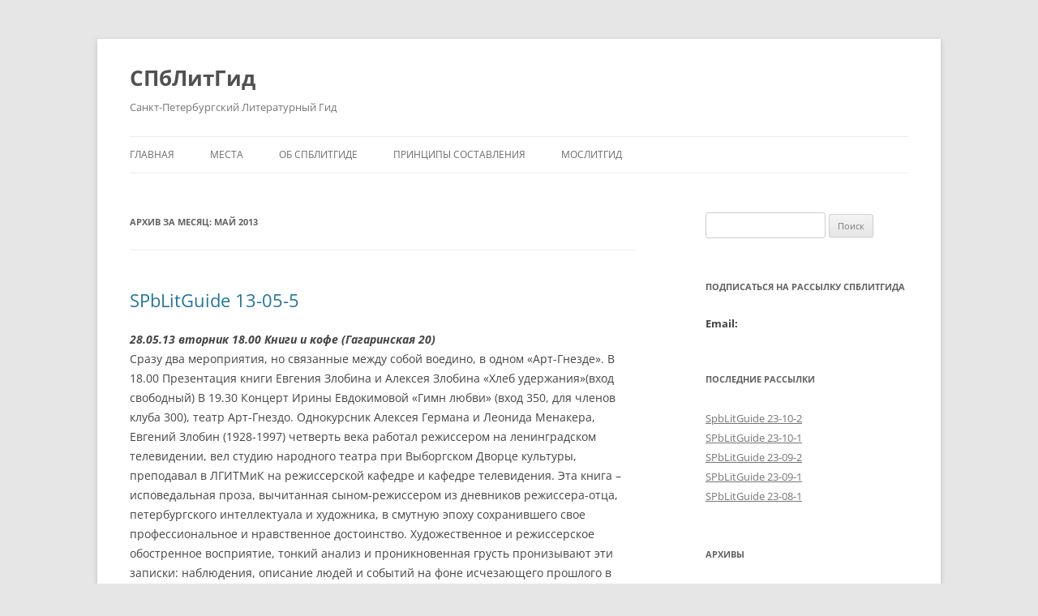

--- FILE ---
content_type: text/html; charset=UTF-8
request_url: https://isvoe.ru/spblitgid/2013/05/
body_size: 82228
content:
<!DOCTYPE html>
<html lang="ru-RU">
<head>
<meta charset="UTF-8" />
<meta name="viewport" content="width=device-width, initial-scale=1.0" />
<title>Май | 2013 | СПбЛитГид</title>
<link rel="profile" href="https://gmpg.org/xfn/11" />
<link rel="pingback" href="https://isvoe.ru/spblitgid/xmlrpc.php">
<meta name='robots' content='max-image-preview:large' />
<link rel="alternate" type="application/rss+xml" title="СПбЛитГид &raquo; Лента" href="https://isvoe.ru/spblitgid/feed/" />
<link rel="alternate" type="application/rss+xml" title="СПбЛитГид &raquo; Лента комментариев" href="https://isvoe.ru/spblitgid/comments/feed/" />
<style id='wp-img-auto-sizes-contain-inline-css' type='text/css'>
img:is([sizes=auto i],[sizes^="auto," i]){contain-intrinsic-size:3000px 1500px}
/*# sourceURL=wp-img-auto-sizes-contain-inline-css */
</style>
<style id='wp-emoji-styles-inline-css' type='text/css'>

	img.wp-smiley, img.emoji {
		display: inline !important;
		border: none !important;
		box-shadow: none !important;
		height: 1em !important;
		width: 1em !important;
		margin: 0 0.07em !important;
		vertical-align: -0.1em !important;
		background: none !important;
		padding: 0 !important;
	}
/*# sourceURL=wp-emoji-styles-inline-css */
</style>
<style id='wp-block-library-inline-css' type='text/css'>
:root{--wp-block-synced-color:#7a00df;--wp-block-synced-color--rgb:122,0,223;--wp-bound-block-color:var(--wp-block-synced-color);--wp-editor-canvas-background:#ddd;--wp-admin-theme-color:#007cba;--wp-admin-theme-color--rgb:0,124,186;--wp-admin-theme-color-darker-10:#006ba1;--wp-admin-theme-color-darker-10--rgb:0,107,160.5;--wp-admin-theme-color-darker-20:#005a87;--wp-admin-theme-color-darker-20--rgb:0,90,135;--wp-admin-border-width-focus:2px}@media (min-resolution:192dpi){:root{--wp-admin-border-width-focus:1.5px}}.wp-element-button{cursor:pointer}:root .has-very-light-gray-background-color{background-color:#eee}:root .has-very-dark-gray-background-color{background-color:#313131}:root .has-very-light-gray-color{color:#eee}:root .has-very-dark-gray-color{color:#313131}:root .has-vivid-green-cyan-to-vivid-cyan-blue-gradient-background{background:linear-gradient(135deg,#00d084,#0693e3)}:root .has-purple-crush-gradient-background{background:linear-gradient(135deg,#34e2e4,#4721fb 50%,#ab1dfe)}:root .has-hazy-dawn-gradient-background{background:linear-gradient(135deg,#faaca8,#dad0ec)}:root .has-subdued-olive-gradient-background{background:linear-gradient(135deg,#fafae1,#67a671)}:root .has-atomic-cream-gradient-background{background:linear-gradient(135deg,#fdd79a,#004a59)}:root .has-nightshade-gradient-background{background:linear-gradient(135deg,#330968,#31cdcf)}:root .has-midnight-gradient-background{background:linear-gradient(135deg,#020381,#2874fc)}:root{--wp--preset--font-size--normal:16px;--wp--preset--font-size--huge:42px}.has-regular-font-size{font-size:1em}.has-larger-font-size{font-size:2.625em}.has-normal-font-size{font-size:var(--wp--preset--font-size--normal)}.has-huge-font-size{font-size:var(--wp--preset--font-size--huge)}.has-text-align-center{text-align:center}.has-text-align-left{text-align:left}.has-text-align-right{text-align:right}.has-fit-text{white-space:nowrap!important}#end-resizable-editor-section{display:none}.aligncenter{clear:both}.items-justified-left{justify-content:flex-start}.items-justified-center{justify-content:center}.items-justified-right{justify-content:flex-end}.items-justified-space-between{justify-content:space-between}.screen-reader-text{border:0;clip-path:inset(50%);height:1px;margin:-1px;overflow:hidden;padding:0;position:absolute;width:1px;word-wrap:normal!important}.screen-reader-text:focus{background-color:#ddd;clip-path:none;color:#444;display:block;font-size:1em;height:auto;left:5px;line-height:normal;padding:15px 23px 14px;text-decoration:none;top:5px;width:auto;z-index:100000}html :where(.has-border-color){border-style:solid}html :where([style*=border-top-color]){border-top-style:solid}html :where([style*=border-right-color]){border-right-style:solid}html :where([style*=border-bottom-color]){border-bottom-style:solid}html :where([style*=border-left-color]){border-left-style:solid}html :where([style*=border-width]){border-style:solid}html :where([style*=border-top-width]){border-top-style:solid}html :where([style*=border-right-width]){border-right-style:solid}html :where([style*=border-bottom-width]){border-bottom-style:solid}html :where([style*=border-left-width]){border-left-style:solid}html :where(img[class*=wp-image-]){height:auto;max-width:100%}:where(figure){margin:0 0 1em}html :where(.is-position-sticky){--wp-admin--admin-bar--position-offset:var(--wp-admin--admin-bar--height,0px)}@media screen and (max-width:600px){html :where(.is-position-sticky){--wp-admin--admin-bar--position-offset:0px}}

/*# sourceURL=wp-block-library-inline-css */
</style><style id='global-styles-inline-css' type='text/css'>
:root{--wp--preset--aspect-ratio--square: 1;--wp--preset--aspect-ratio--4-3: 4/3;--wp--preset--aspect-ratio--3-4: 3/4;--wp--preset--aspect-ratio--3-2: 3/2;--wp--preset--aspect-ratio--2-3: 2/3;--wp--preset--aspect-ratio--16-9: 16/9;--wp--preset--aspect-ratio--9-16: 9/16;--wp--preset--color--black: #000000;--wp--preset--color--cyan-bluish-gray: #abb8c3;--wp--preset--color--white: #fff;--wp--preset--color--pale-pink: #f78da7;--wp--preset--color--vivid-red: #cf2e2e;--wp--preset--color--luminous-vivid-orange: #ff6900;--wp--preset--color--luminous-vivid-amber: #fcb900;--wp--preset--color--light-green-cyan: #7bdcb5;--wp--preset--color--vivid-green-cyan: #00d084;--wp--preset--color--pale-cyan-blue: #8ed1fc;--wp--preset--color--vivid-cyan-blue: #0693e3;--wp--preset--color--vivid-purple: #9b51e0;--wp--preset--color--blue: #21759b;--wp--preset--color--dark-gray: #444;--wp--preset--color--medium-gray: #9f9f9f;--wp--preset--color--light-gray: #e6e6e6;--wp--preset--gradient--vivid-cyan-blue-to-vivid-purple: linear-gradient(135deg,rgb(6,147,227) 0%,rgb(155,81,224) 100%);--wp--preset--gradient--light-green-cyan-to-vivid-green-cyan: linear-gradient(135deg,rgb(122,220,180) 0%,rgb(0,208,130) 100%);--wp--preset--gradient--luminous-vivid-amber-to-luminous-vivid-orange: linear-gradient(135deg,rgb(252,185,0) 0%,rgb(255,105,0) 100%);--wp--preset--gradient--luminous-vivid-orange-to-vivid-red: linear-gradient(135deg,rgb(255,105,0) 0%,rgb(207,46,46) 100%);--wp--preset--gradient--very-light-gray-to-cyan-bluish-gray: linear-gradient(135deg,rgb(238,238,238) 0%,rgb(169,184,195) 100%);--wp--preset--gradient--cool-to-warm-spectrum: linear-gradient(135deg,rgb(74,234,220) 0%,rgb(151,120,209) 20%,rgb(207,42,186) 40%,rgb(238,44,130) 60%,rgb(251,105,98) 80%,rgb(254,248,76) 100%);--wp--preset--gradient--blush-light-purple: linear-gradient(135deg,rgb(255,206,236) 0%,rgb(152,150,240) 100%);--wp--preset--gradient--blush-bordeaux: linear-gradient(135deg,rgb(254,205,165) 0%,rgb(254,45,45) 50%,rgb(107,0,62) 100%);--wp--preset--gradient--luminous-dusk: linear-gradient(135deg,rgb(255,203,112) 0%,rgb(199,81,192) 50%,rgb(65,88,208) 100%);--wp--preset--gradient--pale-ocean: linear-gradient(135deg,rgb(255,245,203) 0%,rgb(182,227,212) 50%,rgb(51,167,181) 100%);--wp--preset--gradient--electric-grass: linear-gradient(135deg,rgb(202,248,128) 0%,rgb(113,206,126) 100%);--wp--preset--gradient--midnight: linear-gradient(135deg,rgb(2,3,129) 0%,rgb(40,116,252) 100%);--wp--preset--font-size--small: 13px;--wp--preset--font-size--medium: 20px;--wp--preset--font-size--large: 36px;--wp--preset--font-size--x-large: 42px;--wp--preset--spacing--20: 0.44rem;--wp--preset--spacing--30: 0.67rem;--wp--preset--spacing--40: 1rem;--wp--preset--spacing--50: 1.5rem;--wp--preset--spacing--60: 2.25rem;--wp--preset--spacing--70: 3.38rem;--wp--preset--spacing--80: 5.06rem;--wp--preset--shadow--natural: 6px 6px 9px rgba(0, 0, 0, 0.2);--wp--preset--shadow--deep: 12px 12px 50px rgba(0, 0, 0, 0.4);--wp--preset--shadow--sharp: 6px 6px 0px rgba(0, 0, 0, 0.2);--wp--preset--shadow--outlined: 6px 6px 0px -3px rgb(255, 255, 255), 6px 6px rgb(0, 0, 0);--wp--preset--shadow--crisp: 6px 6px 0px rgb(0, 0, 0);}:where(.is-layout-flex){gap: 0.5em;}:where(.is-layout-grid){gap: 0.5em;}body .is-layout-flex{display: flex;}.is-layout-flex{flex-wrap: wrap;align-items: center;}.is-layout-flex > :is(*, div){margin: 0;}body .is-layout-grid{display: grid;}.is-layout-grid > :is(*, div){margin: 0;}:where(.wp-block-columns.is-layout-flex){gap: 2em;}:where(.wp-block-columns.is-layout-grid){gap: 2em;}:where(.wp-block-post-template.is-layout-flex){gap: 1.25em;}:where(.wp-block-post-template.is-layout-grid){gap: 1.25em;}.has-black-color{color: var(--wp--preset--color--black) !important;}.has-cyan-bluish-gray-color{color: var(--wp--preset--color--cyan-bluish-gray) !important;}.has-white-color{color: var(--wp--preset--color--white) !important;}.has-pale-pink-color{color: var(--wp--preset--color--pale-pink) !important;}.has-vivid-red-color{color: var(--wp--preset--color--vivid-red) !important;}.has-luminous-vivid-orange-color{color: var(--wp--preset--color--luminous-vivid-orange) !important;}.has-luminous-vivid-amber-color{color: var(--wp--preset--color--luminous-vivid-amber) !important;}.has-light-green-cyan-color{color: var(--wp--preset--color--light-green-cyan) !important;}.has-vivid-green-cyan-color{color: var(--wp--preset--color--vivid-green-cyan) !important;}.has-pale-cyan-blue-color{color: var(--wp--preset--color--pale-cyan-blue) !important;}.has-vivid-cyan-blue-color{color: var(--wp--preset--color--vivid-cyan-blue) !important;}.has-vivid-purple-color{color: var(--wp--preset--color--vivid-purple) !important;}.has-black-background-color{background-color: var(--wp--preset--color--black) !important;}.has-cyan-bluish-gray-background-color{background-color: var(--wp--preset--color--cyan-bluish-gray) !important;}.has-white-background-color{background-color: var(--wp--preset--color--white) !important;}.has-pale-pink-background-color{background-color: var(--wp--preset--color--pale-pink) !important;}.has-vivid-red-background-color{background-color: var(--wp--preset--color--vivid-red) !important;}.has-luminous-vivid-orange-background-color{background-color: var(--wp--preset--color--luminous-vivid-orange) !important;}.has-luminous-vivid-amber-background-color{background-color: var(--wp--preset--color--luminous-vivid-amber) !important;}.has-light-green-cyan-background-color{background-color: var(--wp--preset--color--light-green-cyan) !important;}.has-vivid-green-cyan-background-color{background-color: var(--wp--preset--color--vivid-green-cyan) !important;}.has-pale-cyan-blue-background-color{background-color: var(--wp--preset--color--pale-cyan-blue) !important;}.has-vivid-cyan-blue-background-color{background-color: var(--wp--preset--color--vivid-cyan-blue) !important;}.has-vivid-purple-background-color{background-color: var(--wp--preset--color--vivid-purple) !important;}.has-black-border-color{border-color: var(--wp--preset--color--black) !important;}.has-cyan-bluish-gray-border-color{border-color: var(--wp--preset--color--cyan-bluish-gray) !important;}.has-white-border-color{border-color: var(--wp--preset--color--white) !important;}.has-pale-pink-border-color{border-color: var(--wp--preset--color--pale-pink) !important;}.has-vivid-red-border-color{border-color: var(--wp--preset--color--vivid-red) !important;}.has-luminous-vivid-orange-border-color{border-color: var(--wp--preset--color--luminous-vivid-orange) !important;}.has-luminous-vivid-amber-border-color{border-color: var(--wp--preset--color--luminous-vivid-amber) !important;}.has-light-green-cyan-border-color{border-color: var(--wp--preset--color--light-green-cyan) !important;}.has-vivid-green-cyan-border-color{border-color: var(--wp--preset--color--vivid-green-cyan) !important;}.has-pale-cyan-blue-border-color{border-color: var(--wp--preset--color--pale-cyan-blue) !important;}.has-vivid-cyan-blue-border-color{border-color: var(--wp--preset--color--vivid-cyan-blue) !important;}.has-vivid-purple-border-color{border-color: var(--wp--preset--color--vivid-purple) !important;}.has-vivid-cyan-blue-to-vivid-purple-gradient-background{background: var(--wp--preset--gradient--vivid-cyan-blue-to-vivid-purple) !important;}.has-light-green-cyan-to-vivid-green-cyan-gradient-background{background: var(--wp--preset--gradient--light-green-cyan-to-vivid-green-cyan) !important;}.has-luminous-vivid-amber-to-luminous-vivid-orange-gradient-background{background: var(--wp--preset--gradient--luminous-vivid-amber-to-luminous-vivid-orange) !important;}.has-luminous-vivid-orange-to-vivid-red-gradient-background{background: var(--wp--preset--gradient--luminous-vivid-orange-to-vivid-red) !important;}.has-very-light-gray-to-cyan-bluish-gray-gradient-background{background: var(--wp--preset--gradient--very-light-gray-to-cyan-bluish-gray) !important;}.has-cool-to-warm-spectrum-gradient-background{background: var(--wp--preset--gradient--cool-to-warm-spectrum) !important;}.has-blush-light-purple-gradient-background{background: var(--wp--preset--gradient--blush-light-purple) !important;}.has-blush-bordeaux-gradient-background{background: var(--wp--preset--gradient--blush-bordeaux) !important;}.has-luminous-dusk-gradient-background{background: var(--wp--preset--gradient--luminous-dusk) !important;}.has-pale-ocean-gradient-background{background: var(--wp--preset--gradient--pale-ocean) !important;}.has-electric-grass-gradient-background{background: var(--wp--preset--gradient--electric-grass) !important;}.has-midnight-gradient-background{background: var(--wp--preset--gradient--midnight) !important;}.has-small-font-size{font-size: var(--wp--preset--font-size--small) !important;}.has-medium-font-size{font-size: var(--wp--preset--font-size--medium) !important;}.has-large-font-size{font-size: var(--wp--preset--font-size--large) !important;}.has-x-large-font-size{font-size: var(--wp--preset--font-size--x-large) !important;}
/*# sourceURL=global-styles-inline-css */
</style>

<style id='classic-theme-styles-inline-css' type='text/css'>
/*! This file is auto-generated */
.wp-block-button__link{color:#fff;background-color:#32373c;border-radius:9999px;box-shadow:none;text-decoration:none;padding:calc(.667em + 2px) calc(1.333em + 2px);font-size:1.125em}.wp-block-file__button{background:#32373c;color:#fff;text-decoration:none}
/*# sourceURL=/wp-includes/css/classic-themes.min.css */
</style>
<link rel='stylesheet' id='mc4wp-form-basic-css' href='https://isvoe.ru/spblitgid/wp-content/plugins/mailchimp-for-wp/assets/css/form-basic.css?ver=4.10.9' type='text/css' media='all' />
<link rel='stylesheet' id='twentytwelve-fonts-css' href='https://isvoe.ru/spblitgid/wp-content/themes/twentytwelve/fonts/font-open-sans.css?ver=20230328' type='text/css' media='all' />
<link rel='stylesheet' id='twentytwelve-style-css' href='https://isvoe.ru/spblitgid/wp-content/themes/twentytwelve/style.css?ver=20251202' type='text/css' media='all' />
<link rel='stylesheet' id='twentytwelve-block-style-css' href='https://isvoe.ru/spblitgid/wp-content/themes/twentytwelve/css/blocks.css?ver=20251031' type='text/css' media='all' />
<script type="text/javascript" src="https://isvoe.ru/spblitgid/wp-includes/js/jquery/jquery.min.js?ver=3.7.1" id="jquery-core-js"></script>
<script type="text/javascript" src="https://isvoe.ru/spblitgid/wp-includes/js/jquery/jquery-migrate.min.js?ver=3.4.1" id="jquery-migrate-js"></script>
<script type="text/javascript" src="https://isvoe.ru/spblitgid/wp-content/themes/twentytwelve/js/navigation.js?ver=20250303" id="twentytwelve-navigation-js" defer="defer" data-wp-strategy="defer"></script>
<link rel="https://api.w.org/" href="https://isvoe.ru/spblitgid/wp-json/" /><meta name="generator" content="WordPress 6.9" />
<link rel="EditURI" type="application/rsd+xml" title="RSD" href="https://isvoe.ru/spblitgid/xmlrpc2.php?rsd" />
	<meta name="robots" content="noindex, follow"/>
<style>.mc4wp-checkbox-wp-registration-form{clear:both;width:auto;display:block;position:static}.mc4wp-checkbox-wp-registration-form input{float:none;vertical-align:middle;-webkit-appearance:checkbox;width:auto;max-width:21px;margin:0 6px 0 0;padding:0;position:static;display:inline-block!important}.mc4wp-checkbox-wp-registration-form label{float:none;cursor:pointer;width:auto;margin:0 0 16px;display:block;position:static}</style><!-- Yandex.Metrika counter by Yandex Metrica Plugin -->
<script type="text/javascript" >
    (function(m,e,t,r,i,k,a){m[i]=m[i]||function(){(m[i].a=m[i].a||[]).push(arguments)};
        m[i].l=1*new Date();k=e.createElement(t),a=e.getElementsByTagName(t)[0],k.async=1,k.src=r,a.parentNode.insertBefore(k,a)})
    (window, document, "script", "https://mc.yandex.ru/metrika/tag.js", "ym");

    ym(1071784, "init", {
        id:1071784,
        clickmap:true,
        trackLinks:true,
        accurateTrackBounce:false,
        webvisor:true,
	        });
</script>
<noscript><div><img src="https://mc.yandex.ru/watch/1071784" style="position:absolute; left:-9999px;" alt="" /></div></noscript>
<!-- /Yandex.Metrika counter -->
</head>

<body class="archive date wp-embed-responsive wp-theme-twentytwelve custom-font-enabled">
<div id="page" class="hfeed site">
	<a class="screen-reader-text skip-link" href="#content">Перейти к содержимому</a>
	<header id="masthead" class="site-header">
		<hgroup>
							<h1 class="site-title"><a href="https://isvoe.ru/spblitgid/" rel="home" >СПбЛитГид</a></h1>
								<h2 class="site-description">Санкт-Петербургский Литературный Гид</h2>
					</hgroup>

		<nav id="site-navigation" class="main-navigation">
			<button class="menu-toggle">Меню</button>
			<div class="menu-menyu-1-container"><ul id="menu-menyu-1" class="nav-menu"><li id="menu-item-1377" class="menu-item menu-item-type-custom menu-item-object-custom menu-item-home menu-item-1377"><a href="http://isvoe.ru/spblitgid/">Главная</a></li>
<li id="menu-item-1378" class="menu-item menu-item-type-post_type menu-item-object-page menu-item-1378"><a href="https://isvoe.ru/spblitgid/mesta/">Места</a></li>
<li id="menu-item-1379" class="menu-item menu-item-type-post_type menu-item-object-page menu-item-1379"><a href="https://isvoe.ru/spblitgid/ob-spblitgide/">Об СПбЛитГиде</a></li>
<li id="menu-item-1380" class="menu-item menu-item-type-post_type menu-item-object-page menu-item-1380"><a href="https://isvoe.ru/spblitgid/sample-page/">Принципы составления</a></li>
<li id="menu-item-1381" class="menu-item menu-item-type-taxonomy menu-item-object-category menu-item-1381"><a href="https://isvoe.ru/spblitgid/category/moslitgid/">МосЛитГид</a></li>
</ul></div>		</nav><!-- #site-navigation -->

			</header><!-- #masthead -->

	<div id="main" class="wrapper">

	<section id="primary" class="site-content">
		<div id="content" role="main">

					<header class="archive-header">
				<h1 class="archive-title">
				Архив за месяц: <span>Май 2013</span>				</h1>
			</header><!-- .archive-header -->

			
	<article id="post-539" class="post-539 post type-post status-publish format-standard hentry category-uncategorized">
				<header class="entry-header">
			
						<h1 class="entry-title">
				<a href="https://isvoe.ru/spblitgid/2013/05/28/spblitguide-13-05-5/" rel="bookmark">SPbLitGuide 13-05-5</a>
			</h1>
								</header><!-- .entry-header -->

				<div class="entry-content">
			<p><b><i>28.05.13 вторник 18.00 Книги и кофе (Гагаринская 20)</i></b><br />
Сразу два мероприятия, но связанные между собой воедино, в одном &#171;Арт-Гнезде&#187;. В 18.00 Презентация книги Евгения Злобина и Алексея Злобина «Хлеб удержания»(вход свободный) В 19.30 Концерт Ирины Евдокимовой &#171;Гимн любви&#187; (вход 350, для членов клуба 300), театр Арт-Гнездо. Однокурсник Алексея Германа и Леонида Менакера, Евгений Злобин (1928-1997) четверть века работал режиссером на ленинградском телевидении, вел студию народного театра при Выборгском Дворце культуры, преподавал в ЛГИТМиК на режиссерской кафедре и кафедре телевидения. Эта книга – исповедальная проза, вычитанная сыном-режиссером из дневников режиссера-отца, петербургского интеллектуала и художника, в смутную эпоху сохранившего свое профессиональное и нравственное достоинство. Художественное и режиссерское обостренное восприятие, тонкий анализ и проникновенная грусть пронизывают эти записки: наблюдения, описание людей и событий на фоне исчезающего прошлого в миражащем Ленинграде-Петербурге. Детски распахнутое восприятие мира оказывается способом не только сохранить, но и воспитать в себе человечность, любовь к ближнему, сочувствие к униженному и оскорбленному в самые драматические времена. Учит стойкости и мужеству в критические периоды нашей жизни.<br />
[кик]</p>
<p><b><i>28.05.13 вторник 18.30 Еврейский общинный центр (Ул. Рубинштейна, 3, во дворе).</i></b><br />
Творческий вечер из цикла «КВАДРАТ»: прозаик АЛЕКСАНДР ЛИБУРКИН.<br />
[еоц]</p>
<p><b><i>28.05.13 вторник 18.30 Дом писателя (Звенигородская 22)</i></b><br />
Презентация книг стихов Веры Чигариной &#171;До осени осталось две недели&#187; и Егора Фетисова &#171;Лишь часть Завета из ниоткуда&#8230;&#187;.<br />
[домпис]</p>
<p><b><i>28.05.13 вторник 19.30 Порядок слов (Фонтанка 15)</i></b><br />
Философия круглизма: verum in circulo. Круглисты? Да, Круглисты! Все они, к великой скорби интеллектуальной элиты, забыты соотечественниками. Но 28 мая в 19:30 в Порядке слов пройдет встреча с хранителями наследия круглистов. Зрители познакомятся со стихами Вероники Дурдо и Якова Быкова, услышат философские пассажи из книг Егора Загара «Путь Колобка» и «Семиотика Теста». Баянист Яков Карманов исполнит отрывки из оратории композитора-круглиста Йохана Шпица «Фаллопиевы трубы». В рамках вечера пройдет благотворительный сбор средств на оплату пожарной сигнализации и штрафа, который выписан театральной лаборатории «ON.ТЕАТР» за нарушение требований пожарной безопасности. Подробнее о неприятной ситуации, в которой оказался театр, можно прочесть по ссылке http://www.onteatr.ru/press/index.php?ID=6175.<br />
[порядок]</p>
<p><b><i>29.05.13 среда 19.00 Буквоед на Восстания (Лиговский пр., 10)</i></b><br />
Презентация книги «Жители Невского проспекта или филин Мудрик и его друзья» Таисии Бартовой-Грозовской, петербургского автора детских книг. Автограф-сессия. Таисия Бартова-Грозовская – музеевед, искусствовед, пресс-секретарь Государственного музея-памятника «Исаакиевский собор» и Общественного совета Санкт-Петербурга.<br />
[буквоед]</p>
<p><b><i>29.05.13 среда 19.00 Арт-салон на Невском, 24 ( вход с Малой Конюшенной 9, сквозь арку налево, парадная по левой стороне, кв 154, 5 этаж (из лифта вниз на полпролета) )</i></b><br />
Закрытие HD-поэзии Театра поэтов на &#171;Невском 24&#187;. поэты: Яна Богданова, Сергей Матыцин, Максим Едакин, Елена Французова и Наталия Лифанова.<br />
[послушайте]</p>
<p><b><i>29.05.13 среда 19.00 Новая Голландия (наб. Адмиралтейского канала, д. 2)</i></b><br />
Поэзия как рефлексия медиума. Поэтические чтения и показ видеопоэзии от авторов сери *kraft. (Новая Голландия откроет сезон двухнедельной поп-ап выставкой независимой самиздатовской периодики и литературы Tamizdat, созданной в сотрудничестве с нью-йоркской галереей Family Business, основанной Маурицио Кателланом и Массимилиано Джиони. Выставка представит новую форму визуального и текстового искусства. Подробнее о программе с 18 мая по 1 июня &#8212; http://art1.ru/announcements/tamizdat-v-novoj-gollandii/)<br />
[соб. инф.]</p>
<p><b><i>29.05.13 среда 20.00 &#171;Море&#187; (Малая Морская, 20)</i></b><br />
Вечер &#171;7000 лет в поэзии&#187;. Ровно 7000 лет прошло, а души клевретов по-прежнему в залоге у дядьки, что обещал славу а дал вино, стихи, её плечи, губы и набор перчаток для пощечин. Адский балаган в нашей жизни дело привычное, но Я люблю заедать брют морошкой в Париже и писать стихи о том, что всё на свете &#8212; предрассудки&#8230;кроме любви конечно. Так что, гусары, точите шпоры, кисули, одевайте лучшие наряды. Клуб Болт и Братство &#171;Идешь Идешь и Хоп!&#187;, на пару празднуют то, что цыганка нагадала. Вечностью мы мерим свое эфирное существования над реками и каналами между миров и меж святил. На вечере ожидается режиссер Александр Сокуров, который вручит приз самому отличившемуся за вечер поэту. Выступят: Петя Берш, Илья Возняков, Дима Адамович, Лера Мордачева, Егор Перцев, Артем Суслов, Дропь, Илья Семенов, Марина Кацуба, Рома Гонза, Митя Клочков, Ваня Пинженин, Миша Зубов, Леша Климон, Рома Данилюк.<br />
[соб. инф.]</p>
<p><b><i>30.05.13 четверг 18.30 Центр книги и графики (Литейный 55)</i></b><br />
Творческая встреча с членами гильдии драматургов. Диалог с драматургами и показ фрагментов спектаклей по их пьесам. В вечере примут участие КАТЕРИНА ФАЙН, ВАЛЕНТИН КРАСНОГОРОВ, ЖАНАР КУСАИНОВА, НИКОЛАЙ ЯКИМЧУК, ТАРАС ДРОЗД, ЮРИЙ ЛОМОВЦЕВ.<br />
[гильдия]</p>
<p><b><i>30.05.13 четверг 19.00 Дом писателя (Звенигородская 22)</i></b><br />
презентация книги рассказов Светланы Федоровой (Москва) «Взрослые сказки». Светлана Федорова – поэт, прозаик, член Союза писателей России, кандидат политических наук. Автор пяти сборников стихотворений, режиссёр и постановщик двух видео-поэм. Шестая книга автора «Взрослые сказки» – это исповеди реальных людей, переживших нестандартные жизненные ситуации. На протяжении года проект объединял жителей большой страны, готовых поделиться сокровенным. Каждая новелла сборника создаёт ощущение непосредственного диалога с персонажем. В чрезвычайно пестрый сборник вошли полноценные сюжетные short-story, юмористические миниатюры, философские зарисовки, эксцентричные мистические истории.<br />
[домпис]</p>
<p><b><i>31.05.13 пятница 18.00 Российская национальная библиотека (Садовая 18)</i></b><br />
Академия словесности и изящных искусств им. Г. Р. Державина Российский межрегиональный союз писателей. Презентация журнала &#171;ЗОЛОТОЕ СЛОВО&#187;, № 7. Ведущая &#8212; Н. А. ВЕСЕЛОВА.<br />
[публичка]</p>
<p><b><i>31.05.13 пятница 19.00 Лофт Rizzordi (Курляндская, 49)</i></b><br />
Поэтический перформанс &#171;Сценарий страдания&#187;. Экспериментальный перформанс с участием поэтов и пластического театра. Программа: воплощение текста в движении, трансформация слова в жест, перевод страдания на язык тела и слова. В рамках перформанса пройдут поэтические чтения на 6 языках: китайском, азербайджанском, арабском, голландском, турецком и финском. Поэзия: Алла Горбунова, Илья Жигунов, Полина Кондаурова, Натали Мерк. Пластика: Елизавета Давыденко, Елена Коробейникова, Ольга Никитина, Анастасия Царская и группа IIIXS. Мазохизм – событие, составленное из субъекта, который представляет себя объектом воли другого. Мазохист &#8212; субъект, определяющийся как объект столкновения с разделением субъективности. Значит, мазохист интересен тем, кто вступает в столкновение с творчеством. Мазохизм является не только сексуальным извращением, когда субъект получает удовольствие от болезненного ощущения, а еще и инстинктом причинять себе боль, унижение и страдание. Имеется в виду, что любая форма мирового искусства способствует страданию в том, что содержит в себе целую традицию самоуничижения и самоуничтожения. Мы, потребители искусства, подчиняемся воздействию искусства – не по определённому закону, а по собственному непонятному желанию. Литература только и занимается тем, что продолжает игровое действие религий, прямой наследницей которых она является. И прежде всего, в наследство она получила жертвоприношение: это стремление к потере, гибели и созерцанию смерти лицом к лицу поначалу находило удовлетворение в ритуале жертвоприношения, а теперь все еще находит его чтении романов: в каком-то смысле жертвоприношение и было романом, сказкой, иллюстрированной в кровавом духе – Жорж Батай, «История Эротизма».<br />
[соб. инф.]</p>
<p><b><i>31.05.13 пятница 19.30 Порядок слов (Фонтанка 15)</i></b><br />
Майский фестиваль новых поэтов. Основная программа. Первый (левый) день. Выступают: 1. Виктор Самойлов (Санкт-Петербург) 2. Екатерина Преображенская (Санкт-Петербург) 3. Алексей Костылёв (Рославль &#8212; Санкт-Петербург) 4. Вера Воинова (Владивосток &#8212; Санкт-Петербург) 5. Олег Демидов (Москва)<br />
[порядок, мфнп]</p>
<p><b><i>01.06.13 суббота 15.00 Свои книги (1 линия В.О., 42)</i></b><br />
Майский фестиваль новых поэтов. Дополнительная программа. Петербургская презентация антологии «Литературрентген»: Григорий Галкин, Никита Миронов, Никита Сафонов, Иван Соколов (Санкт-Петербург), Елена Сунцова (Нью-Йорк), Лада Чижова, Иван Чудасов, Дмитрий Шабанов (Санкт-Петербург). Ведёт Елена Сунцова.<br />
[свои, мфнп]</p>
<p><b><i>01.06.13 суббота 15.00 Библиотека &#171;Лиговская&#187; (Лиговский пр., 99)</i></b><br />
5-й мастер-класс &#171;Полилог&#187;! Как всегда, вход свободный, участие 100р. Мастер: Евгений Валентинович Лукин. Подборки принимаются до 27.05!.<br />
[полилог]</p>
<p><b><i>01.06.13 суббота 15.00 Буквоед на Невском 46</i></b><br />
Презентация книги Наринэ Абгарян «Семен Андреич. Летопись в каракулях». Автограф-сессия. Наринэ Абгарян — автора известных книг «Манюня», «Манюня пишет фантастичЫскЫй роман», «Понаехавшая». Наринэ Абгарян — русская писательница армянского происхождения, блогер. Обрела известность после публикации автобиографической книги «Манюня» (2010), став с ней лауреатом Российской национальной литературной премии «Рукопись Года» в номинации «Язык». Вошла в длинный список номинантов на премию «Большая книга» 2011 года. В 2011 году вышла вторая часть историй о Манюне: «Манюня пишет фантастичЫскЫй роман». В 2011 году вышел автобиографический роман (или, точнее, сборник коротких историй) «Понаехавшая», получивший гран-при премии «Рукопись года». В 2012 году вышла третья и заключительная часть о Манюне: «Манюня, юбилей Ба и прочие треволнения».<br />
[буквоед]</p>
<p><b><i>01.06.13 суббота 18.00 Книжный клуб на Австрийской (Каменноостровский, 13)</i></b><br />
В БЕЛОМ СВЕТЕ. Творческий вечер-презентация Александры Таан В программе: Поэтический диалог Александры Таан и Дмитрия Вересова Музыкальная часть – барды, музыканты и поэты: Валерий Пчела, Олег Горностаев, Los colores, Марианна Соломко, Юля Гордеева.<br />
[соб. инф.]</p>
<p><b><i>01.06.13 суббота 19.00 Кофейня &#171;Щелкунчик&#187; (Ул. Союза Печатников, 8)</i></b><br />
Поэтический вечер Ольги Ко.<br />
[соб. инф.]</p>
<p><b><i>01.06.13 суббота 19.30 Порядок слов (Фонтанка, 15)</i></b><br />
Майский фестиваль новых поэтов. Основная программа. Второй (правый) вечер. 1. Петр Орлов (Санкт-Петербург) 2. Эрик Найво (Рига) 3. Ася Энгеле (Санкт-Петербург) 4. Сергей Сдобнов (Иваново &#8212; Москва) 5.     Анна Голубкова (Москва &#8212; Тверь).<br />
[порядок, мфнп]</p>
<p><b><i>02.06.13 воскресенье 12.00 Музей Матюшина (ул. проф. Попова, 10)</i></b><br />
Майский фестиваль новых поэтов. Дополнительная программа. Экскурсия для участников и гостей майского фестиваля новых поэтов в Музей Петербургского авангарда. Желающие записываются на may.fest.spb@gmail.com По формировании этой группы возможна дополнительная группа на 13 часов.<br />
[мфнп]</p>
<p><b><i>02.06.13 воскресенье 15.00 Порядок слов (Фонтанка 15)</i></b><br />
Майский фестиваль новых поэтов. Основная программа. Утренние чтения. 1. Андрей Бауман (Санкт-Петербург) 2. Андрей Чайкин (Ярцево Смоленской обл.) 3. Рубен Ишханян (Ереван) 4. Дарья Серенко (Иркутск-Москва) 5. Анна Григ (Тбилиси).<br />
[порядок, мфнп]</p>
<p><b><i>02.06.13 воскресенье 15.00 Дом книги (Невский 28)</i></b><br />
Немецкий писатель Йохен Шимманг представит свою книгу «Новый центр&#187; и расскажет об общественном контексте, вдохновившем его к созданию романа. Выход романа Йохена Шимманга &#171;Новый центр&#187; в марте 2013 года в петербургском издательстве Ивана Лимбаха само по себе событие примечательное, учитывая обозримое количество публикуемых на русском языке произведений немецкой актуальной литературы. Как заметил литературный критик Олаф Кизер, в книге Шимманг «фактически повествует о свободе в эпоху перемен», о воображаемом будущем Германии 2029-2030 гг. Однако стереоскопическое видение автора позволяет узнать в романе не только Германию, но и современную российскую действительность. «Новый центр». Зима 2029/2030. В Германии после девятилетнего правления хунты уже четыре года у власти правительство переходного периода под руководством англичан. Бывший правительственный квартал в Берлине теперь — ничейная территория. Именно здесь начинают селиться люди самых разных профессий, которые выстраивают собственный утопический мир. Все они — образованные интеллектуалы, в большинстве случаев познакомившиеся друг с другом еще во времена сопротивления. Но состояние блаженной свободы вскоре оказывается под угрозой: отсидевшись в заброшенных шахтах метро, хунта пытается совершить новый путч&#8230; Йохен Шимманг блестящий рассказчик: в «Новом центре» ему удалось правдоподобно изобразить различные слои общества и превратить то, что на первый взгляд кажется обычным футуристическим романом, в экспериментальное поле, на котором сталкиваются прошлое, настоящее и фантазии об их возможном продолжении. Йохен Шимманг родился в 1948 году, изучал политические науки и философию в Свободном университете в Берлине, занимался преподаванием. С 1993 года — свободный писатель и переводчик. Его литературная деятельность отмечена многочисленными премиями и стипендиями: Рейнской литературной премией, премией «Новая книга» Союза писателей Нижней Саксонии, стипендиями Немецкого литературного фонда.<br />
[издательство Ивана Лимбаха]</p>
<p><b><i>02.06.13 воскресенье 16.00 Музей семьи Бенуа Новый Петергоф, Александрийская ул., 8</i></b><br />
17-й международный фестиваль искусств &#171;Сергей Осколков и его друзья&#187;. «Anima et Animus» Музыкально-поэтический вечер Стихи Аллы Ивашинцовой и Дмитрия Ивашинцова, вокальные произведения Александра Осколкова, Сергея Осколкова-мл. и Сергея Осколкова Исп.: Алла Мартыненко (сопрано), Надежда Хаджева (меццо-сопрано), Андрей Славный (баритон), Снежана Островская (флейта), Александр Осколков (кларнет), Алла Ивашинцова, Дмитрий Ивашинцов (художественное слово), Сергей Осколков-мл., Сергей Осколков (фортепиано).<br />
[осколковский фест]</p>
<p><b><i>02.06.13 воскресенье 17.00 Пространство &#171;Четверть&#187; (пер. Пирогова, 18)</i></b><br />
дискуссионная выставка “Текстологии”, сопровождающая выход 13-го номера альманаха [Транслит] “Школа языка”. Участники выставки/выпуска: Павел Арсеньев, Настя Денисова, Полина Заславская, Алексей Кручковский, Илья Орлов, Наталья Федорова, Никита Пирогов, Никита Сафонов, Анна Толкачева, Иван Химин. На открытии &#8212; лекция Натальи Федоровой &#171;Текст в искусстве&#187; и artist-talk с видео-художниками проекта, перформанс проекта &#171;Технопоэзия&#187; (Роман Осминкин, Антон Командиров).<br />
[транслит]</p>
<p><b><i>02.06.13 воскресенье 18.00 Центр современной литературы и книги (наб. адм. Макарова, 10)</i></b><br />
Дни &#171;Литературной газеты&#187; в Петербурге. Ведёт вечер Юрий Поляков.<br />
[цслк]</p>
<p><b><i>02.06.13 воскресенье 19.00 Бар мистера Кокошки (Разъезжая, 26/28, Желтая решеточка) 150 руб</i></b><br />
Андрей (Ноябрь) Солодов 2 июня в Петербурге! Презентация сборника стихов «Наизнанку». «Собственная книга стихов для поэта, значит очень, очень многое. Это как дом его мыслей, эмоций и переживаний. В ней я собрал стихи, которые написаны… наверное …вовсе не рукой. Благодаря бессонным ночам, кухням, поездам, постоянной дороге, поиску себя в себе, и себя в других. Благодаря совершенно сумасшедшим людям, совершенно плохим людям и совершенно добрым людям, появилась эта книга. Встретимся где-нибудь в мире.» &#8212; Андрей (ноябрь) Солодов.<br />
[кокошка]</p>
<p><b><i>02.06.13 воскресенье 19.00 Кипяток (Кузнечный пер., 14а)</i></b><br />
LADY&#8217;S DAY. Двери в лето. Закрытие сезона. Стихи: Маргарiта Алексiй-Соловьёва, Земляничные Листья, Алёна Малиновских, Мария Стешина, Наталья Чердак, Анна Исупова, Paula Space, Галечка Титова, Мария Эспуар, Анастасия Кравцова, Вера Сухомлин, Kit Kat, Veda Glaznoe-Dno, Милена Райт. Музыка: Плотина Небес, Alter Ego, Зина Охтинская, Маргарита Maralex.<br />
[кипяток]</p>
<p><b><i>02.06.13 воскресенье 19.30 Порядок слов (Фонтанка 15)</i></b><br />
Майский фестиваль новых поэтов. Основная программа. Завершающие чтения фестиваля 1. Нене Гиоргадзе (Тбилиси &#8212; Санкт-Петербург) 2. Лада Чижова (Новоалтайск &#8212; Москва &#8212; Санкт-Петербург) 3. Данила Люкшин (Санкт-Петербург) 4.Светлана Копылова (Новосибирск &#8212; Санкт-Петербург) 5.     Иван Чудасов (Астрахань &#8212; Санкт-Петербург).<br />
[порядок, мфнп]</p>
<p><b><i>03.06.13 воскресенье 14.30 Ул. Маяковского, б. Надеждинская, д. 11, у мемориальной доски Даниилу Хармсу</i></b><br />
Даниил Хармс. Маршрут &#171;Старухи&#187;. Открытая репетиция. День в пространстве хармсовского Петербурга. 3 июня 2013 года повесть Даниила Хармса &#171;Старуха&#187; осуществляется группой актеров, режиссеров, драматургов в условиях городской среды Петербурга. Акция начинается 3 июня в 14.30 на улице Маяковского, у дома 11, рядом с мемориальной доской Д.И.Хармса. Этот день – первый понедельник лета – группа художественного действия, состоящая из актеров, режиссеров, драматургов, художников и музыкантов, проживет по законам Даниила Ивановича Хармса в пространстве хармсовского Петербурга. Каждый из участников самостоятельно выбрал эпизоды из повести «Старуха», способ и жанр существования. Зрители принимает участие в акции по специально определенным правилам. Местами действия станут улица Маяковского, где Хармс жил, другие улицы Петербурга, дворы, магазины, кафе, музеи, воссоздающие атмосферу советской эпохи, и, наконец, электричка. Зрители получат подробные инструкции-программки, предусматривающие как возможность самостоятельного перемещения в пространстве спектакля, так и движения в экскурсионной группе по городу Даниила Хармса и его друзей-писателей и философов Александра Введенского, Николая Олейникова, Якова Друскина, Леонида Липавского, Евгения Шварца. Запись и фотографирование без звуков и вспышки разрешается. Результатом работы станет акция «Даниил Хармс. Маршрут «Старухи»», которая будет приурочена к 75-летию со дня написания повести «Старуха» и состоятся в июне 2014 года. Среди участников акции: актеры Мария Синяева, Виктория Слуцкая, Владимир Антипов, Михаил Касапов, Владимир Кузнецов, Егор Кутенков, Дмитрий Чупахин, драматург Константин Фёдоров, режиссеры Максим Диденко и Семён Серзин. Автор проекта – Константин Учитель. Административная группа &#8212; Тимур Ивашкевич, Егор Татаренко.<br />
[соб. инф.]</p>
<p><b><i>03.06.13 воскресенье 19.00 Центр Андрея Белого (Виленский, 4, Вход через калитку во двор, у калитки &#8212; нажать на кнопку и сказать пароль дежурному: &#171;На поэтический вечер&#187;. Парадная в глубине двора (прямо и направо), подниматься наверх до конца. На входе Вас будут встречать, если возникнут проблемы &#8212; звоните +79045557530 (Анастасия) или +79523765336 (Иван).)</i></b><br />
овый вечер серии &#171;Сердце-обличитель&#187;. Три молодых автора, чьи поэтические практики располагаются в кардинально разных плоскостях, представят ЧУЖИЕ стихи, которые имеют решающее значение для них самих и, конечно, их текстов. Хорошая возможность послушать качественную поэзию для тех, кто устал от &#171;всех этих непонятных современных поэтов&#187;. В этот раз проект расширяет свои географические рамки, равно как и гендерные. Денис Ларионов, Роман Осминкин и Александра Цибуля прочтут стихотворения и классиков, и современников, и российских, и зарубежных поэтов и объяснят, почему &#8212; с их личной точки зрения &#8212; эти тексты крайне важны сегодня. &#171;Сердце-обличитель&#187; &#8212; это новый проект Центра Андрея Белого, пытающийся &#171;вскрыть&#187; (&#171;обличить&#187;) сегодняшние поэтические практики , показав их взаимоотношения с традицией.<br />
[абцентр]</p>
<p><b><i>04.06.13 вторник 18.00 Пространство &#171;Четверть&#187; (пер. Пирогова, 18)</i></b><br />
дискуссионная выставка “Текстологии”, сопровождающая выход 13-го номера альманаха [Транслит] “Школа языка”. Участники выставки/выпуска: Павел Арсеньев, Настя Денисова, Полина Заславская, Алексей Кручковский, Илья Орлов, Наталья Федорова, Никита Пирогов, Никита Сафонов, Анна Толкачева, Иван Химин. круглый стол &#171;Конструирование субъекта: исследовательская и политическая поэзии&#187;. Приглашены к участию: Евгения Суслова, Кирилл Корчагин.<br />
[транслит]</p>
<p><b><i>04.06.13 вторник 19.00 Старая Вена (вход с Гороховой 8)</i></b><br />
Поэтические чтения. Мини-фест, проходящий в рамках Международного фестиваля «Сергей Осколков и его друзья». «Поэтические терзания» Поэты Тамара Буковская, Алла Горбунова, Дмитрий Григорьев, Валерий Земских, Пётр Казарновский, Тимур Кекиликов, Борис Констриктор, Евгений Линов, Арсен Мирзаев, Валерий Мишин, Евгений Мякишев, Алексей Сычёв, Дмитрий Чернышёв читают свои стихи.<br />
[вена]</p>
<p><b><i>05.06.13 среда 19.00 Музей Ахматовой (Вход с Литейного 53)</i></b><br />
Открытая лекция Алексея Машевского «Правда личности и правда истории в поэме А.С. Пушкина “Медный всадник”».<br />
[музей]</p>
<p><b><i>05.06.13 среда 19.00 Эрарта (29 линия, 2)</i></b><br />
«ДЯГИЛЕВ И..: ПОВЕСТИ». Презентация Книги Александра Ласкина. Петербургский писатель и ученый Александр Ласкин — один из тех, с кого в 90-е годы началось изучение жизни и деятельности Сергея Дягилева. Явно беря пример со своего героя, Ласкин вёл работу в разных направлениях — написал три книги, киносценарий, организовал выставку… В своей новой книге он опять возвращается к фигуре великого импресарио. Перед нами «проза дягилеведа» — результат свободного сочинительства и точного знания. «Дягилев и…» — это не только «Дягилев и Л. Толстой» или «Дягилев и Вс. Мейерхольд». Книгу завершает повесть о людях, которым автор обязан столь длительными отношениями с темой..<br />
[эрарта]</p>
<p><b><i>06.06.13 четверг 18.00 Пространство &#171;Четверть&#187; (пер. Пирогова, 18)</i></b><br />
дискуссионная выставка “Текстологии”, сопровождающая выход 13-го номера альманаха [Транслит] “Школа языка”. Участники выставки/выпуска: Павел Арсеньев, Настя Денисова, Полина Заславская, Алексей Кручковский, Илья Орлов, Наталья Федорова, Никита Пирогов, Никита Сафонов, Анна Толкачева, Иван Химин. круглый стол &#171;Медиалогическая и институциональная критика современной поэзии&#187;. Приглашены к участию: Сергей Огурцов, Никита Сафонов и Кирилл Корчагин с докладом &#171;Политэкономия поэзии&#187;.<br />
[транслит]</p>
<p><b><i>06.06.13 четверг 19.00 Библиотека Маяковского (Фонтанка 46)</i></b><br />
Презентация книги Анатолия Джорджа Гуницкого «Смерть безбилетнику!» (издательство &#171;Юолукка&#187;)+ чтение новых стихов Гуницкий &#8212; соавтор Гребенщикова и сооснователь группы &#171;Аквариум&#187;. БГ назвал его великим драматургом абсурда. &#171;Он занял в России ту нишу, которую в мировой драматургии занимает Беккет.&#187; В книгу вошли &#171;Рассказы о Сашке&#187;, пьесы &#171;Метаморфозы положительного героя&#187;, &#171;До самых высот&#187;, &#171;Смерть безбилетнику!&#187; и &#171;Практика частных явлений&#187;.<br />
[библиотека]</p>
<p><b><i>06.06.13 четверг 19.30 Порядок слов (Фонтанка 15)</i></b><br />
Встреча с музыкантом, лидером и создателем групп «Зимовье Зверей» и «Сердолик» Константином Арбениным. Он представит свою книгу «Второе января» (СПб., «Красный матрос», 2013).<br />
[порядок]</p>
<p><b><i>08.06.13 суббота 15.00 Буквоед на Восстания (Лиговский пр., 10)</i></b><br />
Встреча с известным журналистом и блогером Дмитрием Губиным, автором книги «Налог на родину». Тема встречи: «Русская матрица и теория мемов: почему мы ходим по кругу» («Отчего со времен Ивана III наша матрица не меняется? К какой цивилизации мы относимся? Почему у нас нет союзников? Когда же мы кончимся?»). Тезисы дискуссии: Переход от биполярного к многоцивилизационному типу: парадигма Хантингтона. Россия перестала быть центром антитезы Западу. Передача культурной информации посредством мемов (теория Докинза и Блэкмор). Роль исторического знания и механизм исторического мифа.<br />
[буквоед]</p>
<p><b><i>08.06.13 суббота 16.00 Центральная библиотека города Петергофа Новый Петергоф, Эрлеровский бульвар, 18.</i></b><br />
17-й международный фестиваль искусств &#171;Сергей Осколков и его друзья&#187;. «В пространстве музыки-2» 1. Открытие выставки картин современных петербургских художников: Илья Бадалян, Марина Волкова, Наталья Герман, Елена Зайцева, Алла Ивашинцова, Маня Калатозошвили, Анжелика Калинина, Александр Котугин, Владимир Левченко, Владимир Мишуров, Владимир Никифоров, Светлана Петрова, Виктор Петров-Гринёв, Олег Прегнер, Зинаида Ревчук, Дмитрий Рыжиков, Марат Тажибаев. 2. «Поэтические прогулки» Поэты Борис Григорин, Александр Вишневский, Виталий Дмитриев, Алла Ивашинцова, Дмитрий Ивашинцов, Вероника Капустина, Александр Князев, Елена Малеева, Наталия Перевезенцева, Вадим Пугач, Татьяна Семёнова читают свои стихи. 3. Музыкальные интерлюдии исполнят Наталия Ивницкая (флейта), Елизавета Бережнова (виола д`амур), Елена Полехина (фортепиано), Сергей Осколков (клавесин).<br />
[осколковский фест]</p>
<p><b><i>08.06.13 суббота 17.00 Пространство &#171;Четверть&#187; (пер. Пирогова, 18)</i></b><br />
дискуссионная выставка “Текстологии”, сопровождающая выход 13-го номера альманаха [Транслит] “Школа языка”. Участники выставки/выпуска: Павел Арсеньев, Настя Денисова, Полина Заславская, Алексей Кручковский, Илья Орлов, Наталья Федорова, Никита Пирогов, Никита Сафонов, Анна Толкачева, Иван Химин. презентации новой крафт-книги Эдуарда Лукоянова &#171;Хочется какого-то культурного терроризма и желательно прямо сейчас&#187;.<br />
[транслит]</p>
<p><b><i>08.06.13 суббота 19.00 Несуществующий этаж (м.Комендантский пр. ул.Уточкина, д.7, II парадная, код 131).</i></b><br />
Дмитрий Гайдук устраивает сказочный вечер 8 июня.<br />
[неэтаж]</p>
<p><b><i>10.06.13 понедельник 19.00 Эрарта (29 линия, 2)вход 500 руб.</i></b><br />
Вера Павлова. Большой поэтический вечер в Эрарте.Знаменитая российская поэтесса второй раз в жизни проведёт в Эрарте большой сольный вечер: признанная продолжательница традиций русской женской поэзии живёт в Москве и Нью-Йорке, а теперь выступит в Петербурге перед обширной публикой. Первая подборка стихов Веры Павловой была опубликована в 1983 году в журнале «Юность», известность же к ней пришла позже, с появлением в газете «Сегодня» разворота из семидесяти двух стихотворений. У Веры Павловой есть все мыслимые поэтические достижения и регалии: она выпустила пятнадцать книг в России, печаталась в литературных журналах на родине, в Европе и Америке. Вера Павлова — лауреат премий имени Аполлона Григорьева, «Антология» и специальной премии «Московский счёт», участник поэтических фестивалей почти всех европейских стран. Стихи Веры Павловой переведены на двадцать иностранных языков, также Вера — автор либретто опер: это, например, «Эйнштейн и Маргарита» и «Планета Пи» Ираиды Юсуповой, «Дидона и Эней, пролог» Майкла Наймана. Как чтец Вера Павлова записала семь дисков со стихами поэтов Серебряного века. Спектакли по стихам Павловой поставлены в Скопине, Перми, Москве. Фильмы о ней и с её участием сняты в России, Франции, Германии, США. Но главное, Вера Павлова — точный и талантливый автор, чьё мастерство признано самым широким кругом читателей, среди которых и Евгений Евтушенко, и Татьяна Толстая, и даже Эдуард Лимонов.<br />
[эрарта]</p>
<p><b><i>11.06.13 вторник 19.00 Книжный магазин &#171;Мы&#187; (Пространство Biblioteka.еда, Невский 20)</i></b><br />
Дегустация романа Нади Де Анджелис &#171;Италия: чувство капучино&#187;. Ее наблюдательная героиня рассказывает смешные и трогательные истории об экспрессивных итальянцах, и делится своими впечатлениями о жизни в новой стране. На презентации книги можно будет не только почувствовать атмосферу Италии, но и попробовать ее &#171;на вкус&#187; — своих читателей Надя угостит великолепным итальянским вином.<br />
[мы]</p>
<p><b><i>13.06.13 четверг 18.00 Музей Ахматовой (Вход с Литейного 53)</i></b><br />
Презентация книги «С.К. Островская. Дневник» (М.: НЛО, 2013). Вечер ведут авторы-составители Полина Барскова и Татьяна Позднякова. В завершение вечера Полина Барскова читает свои стихи.<br />
[музей]</p>
<p><b><i>14.06.13 пятница 18.00 Библиотека &#171;Семеновская&#187; (Московский 50/42. М. Технологический Институт)</i></b><br />
Выставка петербургской художницы Инны Майзель. Иллюстрации к книге &#171;Дом в котором&#187; МИриам Петросян и живописная серия работ &#171;Вокруг только сказка&#187;. На встрече будет вступление Ольги Ко &#8212; поэта и музыканта, с программой по книге &#171;Дом, в котором&#187;.<br />
[соб. инф.]</p>
<p><b><i>14.06.13 пятница 20.00 Центральная библиотека города Петергофа Новый Петергоф, Эрлеровский бульвар, 18.</i></b><br />
17-й международный фестиваль искусств &#171;Сергей Осколков и его друзья&#187;. «В пространстве музыки-2» В рамках общегородской библиотечной акции «Ночная эстафета». «Осенние ливни» Презентация книги стихов и прозы Александра Федотовича Осколкова.<br />
[осколковский фест]</p>
<p><b><i>15.06.13 суббота 15.00 Институт Финляндии (Большая Конюшенная, 8)</i></b><br />
ВСТРЕЧА С ПИСАТЕЛЬНИЦЕЙ РАЙЕЙ ОРАНЕН. Творческий диапазон писательницы Райи Оранен охватывает художественную литературу, радиопостановки и пьесы, а также музыкальные драмы и телевизионные сценарии. Известность среди широких масс писательница завоевала также благодаря популярным телевизионным сериалам ”Ruusun aika” («Время розы») и ”Puhtaat valkeat lakanat” («Чистые белые простыни»). Центральными темами романов ”Nimeltään Kekkonen” («По имени Кекконен») и ”Metsästäjän sydän” («Сердце охотника») стали вопросы истории Финляндии. Написав романы о двух главных героях финской истории – Урхо Кекконене и Карле Густаве Маннергейме –, Оранен обратила свой взор к более ранним эпохам. Последнее произведение писательницы ”Kuninkaiden tiet” («Пути королей») связано с периодом зарождения Финляндского государства. «Центральными фигурами романа являются Георг Магнус Спренгтпортен (1740-1819) и Густаф Мауритц Армфельд (1757-1814), двое солдат и придворных, которые стали основоположниками Финляндии как самостоятельного государства. Поначалу Армфельд превозносит полковника Спренгтпортена, но затем связь прерывается, и они становятся заклятыми врагами. Характеры героев совершенно противоположны: Спренгтпортен резок и требователен, Армфельд добродушен и обворожителен. В то время как Спренгтпортен в итоге порывает все свои связи, Армфельду удается завязывать все новые и новые знакомства. Оранен точно и смело описывает головокружительную политическую карьеру Армфельда, который смог пройти путь от второго лица Шведского Королевства к положению второго лица Российской Империи».<br />
[инстфин]</p>
<p><b><i>15.06.13 суббота 19.30 Порядок слов (Фонтанка 15)</i></b><br />
Вечер поэта Полины Барсковой. Невстихи и непереводы. (Из &#171;Прощателя&#187;: Слово за словом, исчезающие, как жир и сахар в ноябре, склонения спряжений. Запятые и тире бледнеют и падают, перестают делать смысл, не дышат и тают. Знаки препинания умерли в блокадных дневниках первыми, лишние знаки, как лишние люди, бескарточные беженцы из Луги и Гатчины. Главное противостоять времени: время будет давить на тебя. Но смысл всей затеи — не дать чужому времени смешаться с временем, которое ты несёшь себе, в себе.&#187;)<br />
[порядок]</p>
<p><b><i>17.06.13 понедельник 19.00 Буквоед на Восстания (Лиговский пр., 10)</i></b><br />
Встреча с переводчиком книг Мо Яня (Нобелевская премия по литературе-2012) – китаистом Игорем Егоровым. Презентация книги Мо Яня «Большая грудь, широкий зад». Игорь Егоров – китаист, переводчик с китайского и английского языков. Занимается переводом современной китайской литературой много лет. Мо Янь (род. 17 февраля 1955 года, Шаньдун, КНР) — современный китайский писатель, почётный доктор филологии Открытого университета Гонконга. Лауреат Нобелевской премии по литературе 2012 года за «его галлюцинаторный реализм, который объединяет народные сказки с историей и современностью». За пределами Китая наиболее известен как автор повести, по которой был снят фильм «Красный гаолян». Мо Янь называет книгу «Большая грудь, широкий зад» главным своим романом. Книга воспевает безграничную силу духа матери, простой крестьянки, несущей в себе как традиционные предрассудки и верования, так и все богатство национальных традиций, Матери, которая рожает, выкармливает и воспитывает в нечеловеческих условиях восьмерых родных детей, внуков, подкидышей, но не может спасти их от гибели. «Умирать легко — жить трудно», – говорит она и просит у Небесного Правителя — пусть все беды и немощи падут на ее голову, лишь бы ее дети обрели благоденствие и покой. Как и во всех произведениях Мо Яня, в реальность бытия органично вплетаются фантастические образы и происшествия, заставляющие вспомнить сказы его великого земляка – автора «Рассказов о необычайном» Пу Сунлина. Именно эта особенность творческого стиля писателя позволила ему с необычайной силой и страстностью воспеть гимн Женщине-Матери, показать высокое и низменное в человеческой природе, написать поражающее своей масштабностью полотно, где присутствуют традиции и современность, добро и зло.<br />
[буквоед]</p>
<p><b><i>18.06.13 вторник 15.00 Буквоед на Невском 46</i></b><br />
Встреча с автором книги «Похороните меня за плинтусом» Павлом Санаевым. Презентация книги «Хроника Раздолбая». Автограф-сессия. Павел Санаев — российский, сын актрисы Елены Санаевой, его отчимом был популярнейший советский артист и режиссер Ролан Быков. Но в детстве, до 12 лет Павел Санаев жил вместе с бабушкой и дедом. «Я появился на свет в 1969 году в столице Советского Союза и раннее детство прожил в светлом счастье. Потом была абсолютная драма, которая продолжалась до двенадцати лет, о ней я рассказал в книге «Похороните меня за плинтусом». Это время, прожитое под строгим присмотром авторитарной, безрассудно обожающей внука бабушкой, по словам автора, были платой за книгу. «Похороните меня за плинтусом» — книга очень личная, но и выдумка там тоже присутствует. Повесть была напечатана в 1996 году. Она была обласкана критиками, но почти незамечена читательскими массами. А в 2003 году пришел настоящий бум на произведения Павла Санаева. Его книга выходила большими тиражами более пятнадцати раз. В 2005 году автор был удостоен премии «Триумф-2005». В 1992 году Павел Санаев окончил ВГИК, сценарный факультет. Судьба Павла неслучайно связана с кино — в 1982 году он сыграл в роли очкарика Васильева в замечательной киноленте Ролана Быкова «Чучело». Да, того очкарика, который не струсил заступиться за опальную Лену Бессольцеву. Уже после был кинофильм «Первая утрата», который стал лауреатом кинофестиваля в Сан-Ремо. Режиссеру Павлу Санаеву принадлежат киноленты «Последний уик-энд», «Каунасский блюз» и «Нулевой километр». В 2007 году был издан одноименный роман по фильму «Нулевой километр»..<br />
[буквоед]</p>
<p><b><i>18.06.13 вторник 18.00 Музей Ахматовой (Вход с Литейного 53)</i></b><br />
Презентация книги Ирины Ясиной «История болезни. В попытках быть счастливой» (М.: «Астрель», 2012).<br />
[музей]</p>
<p><b><i>19.06.13 среда 18.00 Музей Ахматовой (Вход с Литейного 53)</i></b><br />
Творческий вечер Александра Долина (США).<br />
[музей]</p>
<p><b><i>24.06.13 понедельник 19.30 Порядок слов (Фонтанка 15)</i></b><br />
Литературовед Юрий Зобнин прочтет лекцию о творчестве Николая Гумилева и представит книгу «Николай Гумилев». Юрий Зобнин расскажет об истории абиссинских фотографий Гумилева, экзотических мотивах в творчестве поэта и об уловках, на которые шли журналисты и ученые в годы, когда за упоминание имени расстрелянного писателя можно было получить срок. Юрий Зобнин — филолог, литературовед, исследователь литературы Серебряного века, специалист по творчеству Николая Гумилева.<br />
[порядок]</p>
<p><b><i>26.06.13 среда 19.00 Эрарта (29 линия, 2)</i></b><br />
Русский СЛЭМ Спб. Летняя сессия.<br />
[эрарта]</p>
					</div><!-- .entry-content -->
		
		<footer class="entry-meta">
			Запись опубликована <a href="https://isvoe.ru/spblitgid/2013/05/28/spblitguide-13-05-5/" title="03:32" rel="bookmark"><time class="entry-date" datetime="2013-05-28T03:32:08+03:00">28 мая, 2013</time></a><span class="by-author"> автором <span class="author vcard"><a class="url fn n" href="https://isvoe.ru/spblitgid/author/admin/" title="Посмотреть все записи автора admin" rel="author">admin</a></span></span> в рубрике <a href="https://isvoe.ru/spblitgid/category/uncategorized/" rel="category tag">Uncategorized</a>.								</footer><!-- .entry-meta -->
	</article><!-- #post -->

	<article id="post-537" class="post-537 post type-post status-publish format-standard hentry category-uncategorized">
				<header class="entry-header">
			
						<h1 class="entry-title">
				<a href="https://isvoe.ru/spblitgid/2013/05/21/spblitguide-13-05-4/" rel="bookmark">SPbLitGuide 13-05-4</a>
			</h1>
								</header><!-- .entry-header -->

				<div class="entry-content">
			<p><b><i>21.05.13 вторник 16.00 Центральная городская детская библиотека им. Пушкина (Большая Морская 33)</i></b><br />
22 мая — день рождения Артура Конан Дойла. 21 мая, в преддверии дня рождения писателя, в Центральной детской библиотеке откроется выставка иллюстраций Михаила Гавричкова к рассказам и повестям о великом сыщике. Артур Конан Дойл вошел в историю мировой литературы как создатель Шерлока Холмса, гениального сыщика с Бейкер-стрит, 221-б. Приключения Холмса и его друга доктора Уотсона вот уже более столетия приковывают внимание читателей всего мира. Само имя Шерлок Холмс стало нарицательным. И это не случайно — рассказы и повести о бессмертном герое отмечены всеми достоинствами первоклассной беллетристики: богатой выдумкой, безукоризненной интригой, точной и легкой манерой изложения. Художник Михаил Гавричков проиллюстрировал четыре тома рассказов и повестей Конан Дойла: «Этюд в багровых тонах. Знак четырёх», «Приключения Шерлока Холмса», «Записки о Шерлоке Холмсе», «Возвращение Шерлока Холмса». Классический образ Холмса передан художником без гротеска и карикатурности, с мягкой иронией и уважительным отношением к автору и персонажам, а множество мелких бытовых деталей в иллюстрациях погружают читателя и зрителя в викторианскую эпоху и в мир, созданный Конан Дойлом.<br />
[Вита Нова]</p>
<p><b><i>21.05.13 вторник 18.00 Музей Ахматовой (Литейный 53, под арку, через сад)</i></b><br />
Творческий вечер Галины Усовой. Галина Сергеевна Усова &#8212; переводчик, поэтесса, член союза писателей Санкт-Петербурга. Автор известных переводов Байрона, Киплинга, Лоусона, Бернса, Толкиена. Это будет особенный творческий вечер, ведь он пройдет накануне дня рождения Галины Сергеевны! По сложившейся традиции Галина Сергеевна прочтет на вечер свои стихи и переведенных ею поэтов, ответит на вопросы читателей и расскажет о своих творческих планах.<br />
[музей]</p>
<p><b><i>21.05.13 вторник 19.00 Дом писателя (Звенигородская 22)</i></b><br />
Фестиваль &#171;Петербургские мосты&#187;. Выступление поэтов – участников ЛитО В.Лейкина и ЛитО Г.Гампер.<br />
[петмосты]</p>
<p><b><i>21.05.13 вторник 19.30 Порядок слов</i></b><br />
исследователь современной философской антропологии Даниил Дорофеев представит в Порядке слов свою новую книгу «Под знаком философской антропологии. Спонтанность и суверенность в классической и современной философии» и выступит с докладом «Философская антропология после „смерти человека“». Даниил Дорофеев — Президент Российского общества Макса Шелера, доктор философских наук, исследователь современной философской антропологии.<br />
[порядок]</p>
<p><b><i>22.05.13 среда 12.00 Буквоед на Невском 46</i></b><br />
Встреча читателей с создателями проекта «Господин Хороший», актером Михаилом Ефремовым, писателем Дмитрием Быковым и российским журналистом Андреем Васильевым. «Господин хороший» — телевизионный проект телеканала «Дождь» от авторов «Гражданина поэта», продюсером которого является Андрей Васильев. В 19 часов в ДК &#171;Выборский&#187; состоится представление нового проекта, билеты в театральных кассах города.<br />
[буквоед]</p>
<p><b><i>22.05.13 среда 19.00 Театр &#171;Куклы&#187; (ул. Жака Дюкло, д. 6. М. Политехническая)</i></b><br />
Фестиваль &#171;Петербургские мосты&#187;. ВПЕРВЫЕ! Гильдия драматургов представляет театрализованное чтение мини-пьес современных петербургских авторов.<br />
[петмосты]</p>
<p><b><i>22.05.13 среда 19.00 Дом писателя (Звенигородская 22)</i></b><br />
Фестиваль &#171;Петербургские мосты&#187;.Выступление поэтов &#8212; участников Литературной студии «Молодой Петербург» и творческой поэтической мастерской при СПСЛ.<br />
[петмосты]</p>
<p><b><i>22.05.13 среда 19.00 Музей Ахматовой</i></b><br />
Проект «POET-IN-RESIDANCE». Алексей Машевский. «Золотые страницы европейской литературы»: Реализм в позднем творчестве Пушкина.<br />
[музей]</p>
<p><b><i>22.05.13 среда 19.00 Все свободны (Мойка 28/Волынский 4, второй двор)</i></b><br />
Автор и редактор журнала «Иностранная литература» представят новый номер. Оксана Якименко и Лариса Васильева расскажут о майском номере «ИЛ».<br />
[всесвободны]</p>
<p><b><i>22.05.13 среда 19.00 Арт-салон на Невском, 24 ( вход с Малой Конюшенной 9, сквозь арку налево, парадная по левой стороне, кв 154, 5 этаж (из лифта вниз на полпролета) )</i></b><br />
Закрытие HD-поэзии Театра поэтов на &#171;Невском 24&#187;. поэты: Андрей Прут, Стефания Данилова, Ирина Ковшевная, Джамиль Нилов.<br />
[послушайте]</p>
<p><b><i>23.05.13 четверг 18.00 Синий Пушкин (Херсонская, 43/12)</i></b><br />
Ну, вот и дождались, за проектом Lady&#8217;s day пришёл проект Boy&#8217;s day, причем пришёл не абы куда, а в место с именем самым что ни на есть мужским именем Синий Пушкин. В чем цимес? Дамы раздевают кавалеров, за прекрасную подачу собственного творчества&#8230;. АГА, ХРЕНА С ДВА, САМИ РАЗДЕВАЮТСЯ, в качестве признания прекрасного. В чем профиты? 1. Все максимально честно. Верхняя и нижняя одежда должна лететь не только в рок-идолов, но и в поэтов, впрочем не лететь, а кокетливо отдаваться. 2. Каждый поэт/музыкант, сможет заработать на издание собственного book&#8217;а, открыв фетиш салон, и продав все женские вещи. 3.Сбываем зимнюю одежду, лето скоро! Раздевают: 1. Святослав Коровин 2. Януш Едзерс 3. Дениска Oi 4. Джамиль Нилов 5.Александр Кадкин 6. Андрей Андреев 7. Женя Петрушенко 8. Сережа( Паровоз-до-Кубы) Шиподько 9. Мигель Иванович 10. Рубен Авагян 11. Михаил Попов 12. Михаил Солонников.<br />
[соб. инф.]</p>
<p><b><i>23.05.13 четверг 18.00 Музей Ахматовой</i></b><br />
Встреча с литературоведом, историком Борисом Федоровичем Егоровым.Обсуждение новых книг «Обман в русской литературе» и «Воспоминания» (СПб.: «Росток», 2013).<br />
[музей]</p>
<p><b><i>23.05.13 четверг 19.00 Старая Вена (вход с Гороховой 8)</i></b><br />
Представление 4-го тома (Поэзия Петербурга 2012 года) антологии «Собрание сочинений» (СПб.: Лимбус Пресс, 2013). Выступления редакторов-составителей и авторов.<br />
[вена]</p>
<p><b><i>23.05.13 четверг 19.00 Книги и кофе (Гагаринская, 20)</i></b><br />
Фестиваль &#171;Петербургские мосты&#187;.«Журнальный зал»: Презентация литературных журналов «Северная Аврора» (СПб), «Зинзивер» (СПб-Москва), «Дети Ра» (Москва), «Бельские просторы» (Уфа), «Homo legens» (Москва), «LiteraRus» (Финляндия) и др. Выступление авторов журналов.<br />
[петмосты]</p>
<p><b><i>23.05.13 четверг 19.00 Буквоед на Восстания (Лиговский 10)</i></b><br />
Презентация третьего поребрика. Он же &#8212; &#171;Поребрик наносит ответный удар&#187;. Автор (Ольга Лукас) читает, говорит и рассказывает. Издательство &#171;Комильфо&#187; дарит подарки.<br />
[буквоед]</p>
<p><b><i>23.05.13 четверг 19.00 Буквоед на Невском 46</i></b><br />
Встреча читателей с писателем Машей Трауб. Презентация романа «Тетя Ася, дядя Вахо и одна свадьба». Автограф-сессия.<br />
[буквоед]</p>
<p><b><i>23.05.13 четверг 19.00 Библиотека Маяковского (Фонтанка 46)</i></b><br />
Издательство Ивана Лимбаха, Гёте институт Санкт-Петербурга и ЦГПБ им. В. В. Маяковского приглашают вас на презентацию книги Йохена Шимманга &#171;Новый центр&#187;. Современный немецкий писатель Йохен Шимманг &#8212; блестящий рассказчик: экспериментальном поле романа «Новый центр» сталкиваются прошлое, настоящее и фантазии об их возможном продолжении. А стереоскопическое видение автора позволяет узнать в романе не только Германию, но и современную российскую действительность. Роман представит известный переводчик, директор Санкт-Петербургской высшей школы перевода ИМС РГПУ им. А.И. Герцена Ирина Сергеевна Алексеева. В ее переводах изданы И.-В. Гете, Г. Гессе, Г. Майринк, Э.-Т.-А. Гофман, П. Низон, Э. Елинек, «Полное собрание писем В.А. Моцарта» и многое другое. Речь пойдет об особенностях художественного перевода, о фантазийном мире, созданном Йохеном Шиммангом, в котором переплетены реальность и вымысел.<br />
[маяковка, издательство Ивана Лимбаха]</p>
<p><b><i>24.05.13 четверг 17.00 Сквер им. Андрея Петрова на Каменноостровском пр., между домами 28 и 32.</i></b><br />
Ежегодный поэтический фестиваль POETRY OPEN-AIR. Предлагаем всем, кто желает принять участие в фестивале, присылать свои стихи, а также ссылки на видео- или аудиозаписи своих выступлений на электронный адрес vredkollegiya@mail.ru с пометкой «фестиваль», где будет произведён отбор произведений для участия в POETRY OPEN-AIR. Заявки принимаются до 18 мая.<br />
[библиотека Лавренева]</p>
<p><b><i>24.05.13 пятница 18.00 Музей Ахматовой</i></b><br />
Читательский клуб «Культурная столица». Творческий вечер поэта, художницы Аси Векслер (Израиль). Презентация книги «ПЕВЧЕСКИЙ МОСТ» (Издательство журнала «Звезда», 2013). Ася Векслер &#8212; поэт, художник. Окончила Институт им. И.Е. Репина по специальности –«книжная графика». Публиковалась в журналах «Юность». «Звезда». «Нева». «Время и место», в «Иерусалимском журнале» и др. «Певческий мост» — седьмая книга стихов, избранных из шести предыдущих. Под одной обложкой изданы стихи, написанные в Ленинграде и в Иерусалиме. Книга представляет собой попытку соединить две части жизни, между которыми, как сказано в авторском предисловии. впаян 1992 год — время отъезда из России в Израиль, из Петербурга в Иерусалим. В качестве послесловия публикуются архивные материалы, хранящиеся у автора. — отрывки из писем и рецензий литераторов разных поколений.<br />
[музей]</p>
<p><b><i>24.05.13 пятница 18.00 Библиотека Маяковского (Фонтанка 46)</i></b><br />
Литературная гостиная «Фонтанка 46. Иностранный акцент». «Краткая, но драматичная история риторики, или как нас учат говорить». Открытая лекция и ответы на нериторические вопросы. Лектор – философ, кинодраматург, преподаватель риторики Дмитрий Тёткин.<br />
[маяковка]</p>
<p><b><i>24.05.13 пятница 19.00 Центр Андрея Белого (Виленский пер., 4,от метро «Чернышевская» по ул. Восстания четыре переулка и налево. Нажав кнопку на воротах, сообщите дежурному, что идете на литературный вечер. Во дворе &#8212; прямо, направо и налево. Дверь в парадную будет открыта, этаж последний. Контактный телефон для заблудившихся: 8 (904) 555-75-30, Анастасия.)</i></b><br />
Литературный вечер. 1. Тамара Буковская, Валерий Мишин (Санкт-Петербург) Только стихи. Новые книги и новые стихи + комменты к ним и словесные «происки» на темы: 1. «Стихи или жизнь» &#8212; первичные признаки чего мы облекаем в слова стихотворного текста? 2. Цель «прямого высказывания» &#8212; избавление от боли или поиск коммуникативных связей? 3. Визуальное, понятийное, метафорическое, герметическое – «несказанное в сказуемом»? Или дополнительные смыслы? 4. Революционность или чувственность – топтание в начале прошлого? Таисия Лаукконен (Вильнюс) Литературный быт вильнюсских «трынтравистов» в контексте неофициальной культуры. В одном из доносов КГБ 1964 г. сообщалось, что в Вильнюсе «выявлена группа т. н. “Трын-травистов”», которые «собираясь на частных квартирах и кафе &lt;&#8230;&gt; обсуждали ими же написанные абстрактно-сюрреалистические “произведения” в прозе и стихах, которые по своему содержанию являлись явно идеологически вредными». В действительности не существовало никакой специально литературной группировки «трынтравистов», был неофициальный круг людей, в который входили не только литераторы (например, Михаил Ландман, Юрий Григорьев), но и разного рода богемные и сочувствующие персонажи. В докладе речь пойдет о составленном писателем и социологом культуры Сергеем Рапопортом и вышедшем в Вильнюсе в начале двухтысячных самиздатском альманахе «Для своих», где были опубликованы различные тексты тех лет, имеющие отношение к литературному быту (в том числе, например, и «Манифест трынтравизма»). Ретроспективно Рапопорт выступает как своеобразный идеолог «трынтравизма», противопоставляющий не только официальную, но и культуру вообще, понимаемую как место борьбы за сохранение имени для истории, бескорыстно-всепоглощающему «хаосу повседневности». Позиция Рапопорта будет рассмотрена в связи с другими позициями неофициальных литературных кружков, по-своему осмыслявших «быт» или «частное» в его связи с полем литературы.<br />
[абцентр]</p>
<p><b><i>24.05.13 пятница 19.00 Театр &#171;Куклы&#187; (ул. Жака Дюкло, д. 6, М. Политехническая)</i></b><br />
Фестиваль &#171;Петербургские мосты&#187;. Выступление поэтов – участников ЛитО «Пиитер». Юбилейный &#171;капустный калейдоскоп&#187;<br />
[петмосты]</p>
<p><b><i>24.05.13 пятница 19.00 Буквоед на Восстания (Лиговский, 10)</i></b><br />
Встреча с российским историком, публицистом и литератором Яковом Гординым, презентация книги «Николай I. Без ретуши».<br />
[буквоед]</p>
<p><b><i>24.05.13 пятница 19.00 Дом писателя (Звенигородская 22)</i></b><br />
Юбилейный вечер и презентация сразу трех книг (две книги стихов и книга прозы) Льва Всеволодовича Мочалова.<br />
[домпис]</p>
<p><b><i>24.05.13 пятница 19.00 Дом писателя (Звенигородская 22)</i></b><br />
Юбилейный вечер и презентация книги поэта и переводчика Игнатия Михайловича Ивановского.<br />
[домпис]</p>
<p><b><i>25.05.13 суббота 15.00 Музей Набокова (Большая Морская, 47)</i></b><br />
Фестиваль &#171;Петербургские мосты&#187;. «Поэзия без границ»: Выступление поэтов – гостей фестиваля: Мария Ватутина. Ольга Сульчинская, Борис Панкин, Елена Генерозова, Наталья Полякова, Ирина Котова, Эля Сухова (Москва), Александр Павлов (Армавир), Дмитрий Мурзин (Кемерово), Пяйви Ненонен, Алексей Ланцов (Финляндия), Эмом-Али (Таджикистан), Этьен Лалонд (Канада), Таисия Ковригина (Литва).<br />
[петмосты]</p>
<p><b><i>25.05.13 суббота 18.00 Музей Ахматовой</i></b><br />
Спектакль «Закрыто (Сlosed)» по стихам Иосифа Бродского.<br />
[музей]</p>
<p><b><i>25.05.13 суббота 19.00 Театр &#171;Куклы&#187; (ул. Жака Дюкло, д. 6, м. Политехническая)</i></b><br />
Фестиваль &#171;Петербургские мосты&#187;. ВПЕРВЫЕ! «MOVING POERTY». Презентация партнерского проекта «Петербургских мостов» и DANCEGURU: перформансы на стихи современных поэтов в исполнении креативных танцоров.<br />
[петмосты]</p>
<p><b><i>25.05.13 суббота 19.00 Музей театрального и музыкального искусства (Пл. Островского, д. 6, м. &#171;Гостиный двор&#187;) Билеты 300 руб. на входе</i></b><br />
Приглашает &#171;АЗиЯ-плюс&#187;: Поэтическое содружество &#171;ВЕСЬ&#187;: Андрей АНПИЛОВ (Москва), Алексей ЗАХАРЕНКОВ (СПб), Михаил КАРПАЧЕВ (Иерусалим), Дмитрий СТРОЦЕВ (Минск).<br />
[азия-плюс]</p>
<p><b><i>26.05.13 воскресенье 16.00 Буквоед на Восстания (Лиговский пр., 10)</i></b><br />
Фестиваль &#171;Петербургские мосты&#187;. Финал международного поэтического конкурса им. Н.Гумилёва «Заблудившийся трамвай»-2013.<br />
[петмосты]</p>
<p><b><i>26.05.13 воскресенье 17.00 Money-Honey (Садовая 28-30, во дворе)</i></b><br />
Поэтарий представляет: ДР первой музы Петербурга. Первый большой концерт всех поэтарцев и их друзей. У Марии Стешиной День Рождения! Конец весны, цветет сирень&#8230; Ведущие вечера &#8212; она самая &#8212; Мария стешина и неподражаемые Земляничные Листья))) Поэтарий открывает для себя новую площадку, что бы места всем хватило! Вас ждут приятные сюрпризы, выступления и конкурсы!<br />
[поэтарий]</p>
<p><b><i>26.05.13 воскресенье 18.15 Буквоед на Восстания (Лиговский пр., 10)</i></b><br />
Фестиваль &#171;Петербургские мосты&#187;. 10-летие &#171;Заблудившегося трамвая&#187;: юбилейные поэтические чтения лауреатов и призёров Гумилёвского конкурса разных лет. Поэтический гала-концерт с участием гостей фестиваля: Марии Ватутиной, Елены Генерозовой, Натальи Поляковой (Москва), Александра Павлова (Армавир), Дмитрия Мурзина (Кемерово), Михаила Этельзона (США).<br />
[петмосты]</p>
<p><b><i>26.05.13 воскресенье 19.30 Порядок слов (Фонтанка 15)</i></b><br />
Актеры режиссерской лаборатории «ON.ТЕАТР» прочитают в Порядке слов пьесу Ника Тихонова «Мертвец». В рамках вечера пройдет благотворительный сбор средств на оплату пожарной сигнализации и штрафа, который выписан «ON.ТЕАТР» за нарушение требований пожарной безопасности. Подробнее о неприятной ситуации, в которой оказалась лаборатория, можно прочесть по ссылке &#8212; http://www.onteatr.ru/press/index.php?ID=6175. «Мертвец» — пьеса-притча о современном мире, о взаимоотношениях государства и творца, исполнительной власти и государства, о смерти, поэзии и веревке. Действующие лица и исполнители: Поэт — Александр Ленин, Палач — Ник Тихонов, Смерть — Валерий Степанов. Автор пьесы «Мертвец» Ник Тихонов — лидер музыкальной группы «Dizzy jazz», поэт, композитор, актер, сценарист. «Родился 27 июня 1984 года в городе Ленинграде. С рождения мечтал стать хоккеистом, в связи с чем в 1989 году был отправлен родителями в музыкальную школу № 11 при консерватории, коею не окончил по неизвестным причинам. В 2001 году поступил вольнослушателем в СПбГАТи на курс В.М. Фильштинского, где с единомышленниками принял участие в создании группы Dizzy Jazz. С 2007 по 2009 годы работал продавцом в магазине „Море Чая“ и параллельно писал музыку к студенческим работам ВГИКа», — пишет о себе Тихонов.<br />
[порядок]</p>
<p><b><i>27.05.13 понедельник 18.00 Музей Ахматовой</i></b><br />
Читательский клуб «Культурная столица». Презентация книги Якова Гордина «Николай I без ретуши» (СПб.: изд-во «Амфора», 2013).<br />
[музей]</p>
<p><b><i>28.05.13 вторник 18.00 Книги и кофе (Гагаринская 20)</i></b><br />
Сразу два мероприятия, но связанные между собой воедино, в одном &#171;Арт-Гнезде&#187;. В 18.00 Презентация книги Евгения Злобина и Алексея Злобина «Хлеб удержания»(вход свободный) В 19.30 Концерт Ирины Евдокимовой &#171;Гимн любви&#187; (вход 350, для членов клуба 300), театр Арт-Гнездо. Однокурсник Алексея Германа и Леонида Менакера, Евгений Злобин (1928-1997) четверть века работал режиссером на ленинградском телевидении, вел студию народного театра при Выборгском Дворце культуры, преподавал в ЛГИТМиК на режиссерской кафедре и кафедре телевидения. Эта книга – исповедальная проза, вычитанная сыном-режиссером из дневников режиссера-отца, петербургского интеллектуала и художника, в смутную эпоху сохранившего свое профессиональное и нравственное достоинство. Художественное и режиссерское обостренное восприятие, тонкий анализ и проникновенная грусть пронизывают эти записки: наблюдения, описание людей и событий на фоне исчезающего прошлого в миражащем Ленинграде-Петербурге. Детски распахнутое восприятие мира оказывается способом не только сохранить, но и воспитать в себе человечность, любовь к ближнему, сочувствие к униженному и оскорбленному в самые драматические времена. Учит стойкости и мужеству в критические периоды нашей жизни.<br />
[кик]</p>
<p><b><i>28.05.13 вторник 18.30 Еврейский общинный центр (Ул. Рубинштейна, 3, во дворе).</i></b><br />
Творческий вечер из цикла «КВАДРАТ»: прозаик АЛЕКСАНДР ЛИБУРКИН.<br />
[еоц]</p>
<p><b><i>28.05.13 вторник 18.30 Дом писателя (Звенигородская 22)</i></b><br />
Презентация книг стихов Веры Чигариной &#171;До осени осталось две недели&#187; и Егора Фетисова &#171;Лишь часть Завета из ниоткуда&#8230;&#187;.<br />
[домпис]</p>
<p><b><i>28.05.13 вторник 19.30 Порядок слов (Фонтанка 15)</i></b><br />
Философия круглизма: verum in circulo. Круглисты? Да, Круглисты! Все они, к великой скорби интеллектуальной элиты, забыты соотечественниками. Но 28 мая в 19:30 в Порядке слов пройдет встреча с хранителями наследия круглистов. Зрители познакомятся со стихами Вероники Дурдо и Якова Быкова, услышат философские пассажи из книг Егора Загара «Путь Колобка» и «Семиотика Теста». Баянист Яков Карманов исполнит отрывки из оратории композитора-круглиста Йохана Шпица «Фаллопиевы трубы». В рамках вечера пройдет благотворительный сбор средств на оплату пожарной сигнализации и штрафа, который выписан театральной лаборатории «ON.ТЕАТР» за нарушение требований пожарной безопасности. Подробнее о неприятной ситуации, в которой оказался театр, можно прочесть по ссылке http://www.onteatr.ru/press/index.php?ID=6175.<br />
[порядок]</p>
<p><b><i>29.05.13 среда 19.00 Буквоед на Восстания (Лиговский пр., 10)</i></b><br />
Презентация книги «Жители Невского проспекта или филин Мудрик и его друзья» Таисии Бартовой-Грозовской, петербургского автора детских книг. Автограф-сессия. Таисия Бартова-Грозовская – музеевед, искусствовед, пресс-секретарь Государственного музея-памятника «Исаакиевский собор» и Общественного совета Санкт-Петербурга.<br />
[буквоед]</p>
<p><b><i>29.05.13 среда 19.00 Арт-салон на Невском, 24 ( вход с Малой Конюшенной 9, сквозь арку налево, парадная по левой стороне, кв 154, 5 этаж (из лифта вниз на полпролета) )</i></b><br />
Закрытие HD-поэзии Театра поэтов на &#171;Невском 24&#187;. поэты: Яна Богданова, Сергей Матыцин, Максим Едакин, Елена Французова и Наталия Лифанова.<br />
[послушайте]</p>
<p><b><i>29.05.13 среда 19.00 Новая Голландия (наб. Адмиралтейского канала, д. 2)</i></b><br />
Поэзия как рефлексия медиума. Поэтические чтения и показ видеопоэзии от авторов сери *kraft. (Новая Голландия откроет сезон двухнедельной поп-ап выставкой независимой самиздатовской периодики и литературы Tamizdat, созданной в сотрудничестве с нью-йоркской галереей Family Business, основанной Маурицио Кателланом и Массимилиано Джиони. Выставка представит новую форму визуального и текстового искусства. Подробнее о программе с 18 мая по 1 июня &#8212; http://art1.ru/announcements/tamizdat-v-novoj-gollandii/)<br />
[соб. инф.]</p>
<p><b><i>30.05.13 четверг 19.00 Дом писателя (Звенигородская 22)</i></b><br />
презентация книги рассказов Светланы Федоровой (Москва) «Взрослые сказки». Светлана Федорова – поэт, прозаик, член Союза писателей России, кандидат политических наук. Автор пяти сборников стихотворений, режиссёр и постановщик двух видео-поэм. Шестая книга автора «Взрослые сказки» – это исповеди реальных людей, переживших нестандартные жизненные ситуации. На протяжении года проект объединял жителей большой страны, готовых поделиться сокровенным. Каждая новелла сборника создаёт ощущение непосредственного диалога с персонажем. В чрезвычайно пестрый сборник вошли полноценные сюжетные short-story, юмористические миниатюры, философские зарисовки, эксцентричные мистические истории.<br />
[домпис]</p>
<p><b><i>31.05.13 пятница 18.00 Российская национальная библиотека (Садовая 18)</i></b><br />
Академия словесности и изящных искусств им. Г. Р. Державина Российский межрегиональный союз писателей. Презентация журнала &#171;ЗОЛОТОЕ СЛОВО&#187;, № 7. Ведущая &#8212; Н. А. ВЕСЕЛОВА.<br />
[публичка]</p>
<p><b><i>31.05.13 пятница 19.30 Порядок слов (Фонтанка 15)</i></b><br />
Майский фестиваль новых поэтов. Основная программа. Первый (левый) день. Выступают: 1. Виктор Самойлов (Санкт-Петербург) 2. Екатерина Преображенская (Санкт-Петербург) 3. Алексей Костылёв (Рославль &#8212; Санкт-Петербург) 4. Вера Воинова (Владивосток &#8212; Санкт-Петербург) 5. Олег Демидов (Москва)<br />
[порядок, мфнп]</p>
<p><b><i>01.06.13 суббота 15.00 Свои книги (1 линия В.О., 42)</i></b><br />
Майский фестиваль новых поэтов. Дополнительная программа. Петербургская презентация антологии «Литературрентген»: Алексей Афонин, Григорий Галкин, Екатерина Зизевская, Никита Миронов, Никита Сафонов (Санкт-Петербург), Дарья Серенко (Москва), Иван Соколов (Санкт-Петербург), Елена Сунцова (Нью-Йорк), Лада Чижова, Иван Чудасов, Дмитрий Шабанов (Санкт-Петербург). Ведёт Елена Сунцова.<br />
[свои, мфнп]</p>
<p><b><i>01.06.13 суббота 15.00 Библиотека &#171;Лиговская&#187; (Лиговский пр., 99)</i></b><br />
5-й мастер-класс &#171;Полилог&#187;! Как всегда, вход свободный, участие 100р. Мастер: Евгений Валентинович Лукин. Подборки принимаются до 27.05!.<br />
[полилог]</p>
<p><b><i>01.06.13 суббота 19.30 Порядок слов (Фонтанка, 15)</i></b><br />
Майский фестиваль новых поэтов. Основная программа. Второй (правый) вечер. 1. Петр Орлов (Санкт-Петербург) 2. Эрик Найво (Рига) 3. Ася Энгеле (Санкт-Петербург) 4. Сергей Сдобнов (Иваново &#8212; Москва) 5.     Анна Голубкова (Москва &#8212; Тверь).<br />
[порядок, мфнп]</p>
<p><b><i>02.06.13 воскресенье 12.00 Музей Матюшина (ул. проф. Попова, 10)</i></b><br />
Майский фестиваль новых поэтов. Дополнительная программа. Экскурсия для участников и гостей майского фестиваля новых поэтов в Музей Петербургского авангарда. Желающие записываются на may.fest.spb@gmail.com По формировании этой группы возможна дополнительная группа на 13 часов.<br />
[мфнп]</p>
<p><b><i>02.06.13 воскресенье 15.00 Порядок слов (Фонтанка 15)</i></b><br />
Майский фестиваль новых поэтов. Основная программа. Утренние чтения. 1. Андрей Бауман (Санкт-Петербург) 2. Андрей Чайкин (Ярцево Смоленской обл.) 3. Рубен Ишханян (Ереван) 4. Дарья Серенко (Иркутск-Москва) 5. Анна Григ (Тбилиси).<br />
[порядок, мфнп]</p>
<p><b><i>02.06.13 воскресенье 16.00 Музей семьи Бенуа Новый Петергоф, Александрийская ул., 8</i></b><br />
17-й международный фестиваль искусств &#171;Сергей Осколков и его друзья&#187;. «Anima et Animus» Музыкально-поэтический вечер Стихи Аллы Ивашинцовой и Дмитрия Ивашинцова, вокальные произведения Александра Осколкова, Сергея Осколкова-мл. и Сергея Осколкова Исп.: Алла Мартыненко (сопрано), Надежда Хаджева (меццо-сопрано), Андрей Славный (баритон), Снежана Островская (флейта), Александр Осколков (кларнет), Алла Ивашинцова, Дмитрий Ивашинцов (художественное слово), Сергей Осколков-мл., Сергей Осколков (фортепиано).<br />
[осколковский фест]</p>
<p><b><i>02.06.13 воскресенье 17.00 Пространство &#171;Четверть&#187; (пер. Пирогова, 18)</i></b><br />
дискуссионная выставка “Текстологии”, сопровождающая выход 13-го номера альманаха [Транслит] “Школа языка”. Выставка объединяет поэтов, для которых художественная практика является важной составляющей творческого опыта, и художников, обладающих поэтическими интуициями или работающих с текстом. Это исследование возможностей взаимной переводимости словесного и пластического высказываний. В рамках выставки развернется интенсивная дискуссионная программа. С лекциями выступят московские и петербургские авторы альманаха, теоретики, критики. Участники выставки: Павел Арсеньев, Настя Денисова, Полина Заславская, Алексей Кручковский, Илья Орлов, Никита Пирогов, Никита Сафонов, Анна Толкачева, Наталья Федорова, Иван Химин. Выставка пройдёт со 2 по 10 июня. Обновляющееся расписание дискуссионной программы: www.trans-lit.info/exhibition.htm.<br />
[транслит]</p>
<p><b><i>02.06.13 воскресенье 19.30 Порядок слов (Фонтанка 15)</i></b><br />
Майский фестиваль новых поэтов. Основная программа. Завершающие чтения фестиваля 1. Нене Гиоргадзе (Тбилиси &#8212; Санкт-Петербург) 2. Лада Чижова (Новоалтайск &#8212; Москва &#8212; Санкт-Петербург) 3. Данила Люкшин (Санкт-Петербург) 4.Светлана Копылова (Новосибирск &#8212; Санкт-Петербург) 5.     Иван Чудасов (Астрахань &#8212; Санкт-Петербург).<br />
[порядок, мфнп]</p>
<p><b><i>04.06.13 вторник 19.00 Старая Вена (вход с Гороховой 8)</i></b><br />
Поэтические чтения. Мини-фест, проходящий в рамках Международного фестиваля «Сергей Осколков и его друзья». «Поэтические терзания» Поэты Тамара Буковская, Алла Горбунова, Дмитрий Григорьев, Валерий Земских, Пётр Казарновский, Тимур Кекиликов, Борис Констриктор, Евгений Линов, Арсен Мирзаев, Валерий Мишин, Евгений Мякишев, Алексей Сычёв, Дмитрий Чернышёв читают свои стихи.<br />
[вена]</p>
<p><b><i>08.06.13 суббота 16.00 Центральная библиотека города Петергофа Новый Петергоф, Эрлеровский бульвар, 18.</i></b><br />
17-й международный фестиваль искусств &#171;Сергей Осколков и его друзья&#187;. «В пространстве музыки-2» 1. Открытие выставки картин современных петербургских художников: Илья Бадалян, Марина Волкова, Наталья Герман, Елена Зайцева, Алла Ивашинцова, Маня Калатозошвили, Анжелика Калинина, Александр Котугин, Владимир Левченко, Владимир Мишуров, Владимир Никифоров, Светлана Петрова, Виктор Петров-Гринёв, Олег Прегнер, Зинаида Ревчук, Дмитрий Рыжиков, Марат Тажибаев. 2. «Поэтические прогулки» Поэты Борис Григорин, Александр Вишневский, Виталий Дмитриев, Алла Ивашинцова, Дмитрий Ивашинцов, Вероника Капустина, Александр Князев, Елена Малеева, Наталия Перевезенцева, Вадим Пугач, Татьяна Семёнова читают свои стихи. 3. Музыкальные интерлюдии исполнят Наталия Ивницкая (флейта), Елизавета Бережнова (виола д`амур), Елена Полехина (фортепиано), Сергей Осколков (клавесин).<br />
[осколковский фест]</p>
<p><b><i>10.06.13 понедельник 19.00 Эрарта (29 линия, 2)</i></b><br />
Вера Павлова. Большой поэтический вечер в Эрарте.<br />
[эрарта]</p>
<p><b><i>14.06.13 пятница 20.00 Центральная библиотека города Петергофа Новый Петергоф, Эрлеровский бульвар, 18.</i></b><br />
17-й международный фестиваль искусств &#171;Сергей Осколков и его друзья&#187;. «В пространстве музыки-2» В рамках общегородской библиотечной акции «Ночная эстафета». «Осенние ливни» Презентация книги стихов и прозы Александра Федотовича Осколкова.<br />
[осколковский фест]</p>
					</div><!-- .entry-content -->
		
		<footer class="entry-meta">
			Запись опубликована <a href="https://isvoe.ru/spblitgid/2013/05/21/spblitguide-13-05-4/" title="03:31" rel="bookmark"><time class="entry-date" datetime="2013-05-21T03:31:26+03:00">21 мая, 2013</time></a><span class="by-author"> автором <span class="author vcard"><a class="url fn n" href="https://isvoe.ru/spblitgid/author/admin/" title="Посмотреть все записи автора admin" rel="author">admin</a></span></span> в рубрике <a href="https://isvoe.ru/spblitgid/category/uncategorized/" rel="category tag">Uncategorized</a>.								</footer><!-- .entry-meta -->
	</article><!-- #post -->

	<article id="post-535" class="post-535 post type-post status-publish format-standard hentry category-uncategorized">
				<header class="entry-header">
			
						<h1 class="entry-title">
				<a href="https://isvoe.ru/spblitgid/2013/05/12/spblitguide-13-05-3/" rel="bookmark">SPbLitGuide 13-05-3</a>
			</h1>
								</header><!-- .entry-header -->

				<div class="entry-content">
			<p><b><i>13.05.13 понедельник 18.00 Библиотека Маяковского (Фонтанка 46)</i></b><br />
Лекция Ренэ Герра (Франция) (слависта, специалиста в области литературы и искусства русского зарубежья). «Когда мы в Россию вернемся&#8230;» (судьбы русской литературной и художественной эмиграции во Франции в период 1920-1970-х гг.).<br />
[библиотека]</p>
<p><b><i>13.05.13 понедельник 19.00 Книжная лавка писателя (Невский 66)</i></b><br />
Книгоиздатель Евгений Жуков, &#171;Фонд поддержки современной поэзии&#187; и &#171;Книжная лавка писателей&#187; приглашают Вас на очередную встречу в рамках проекта &#171;Поэтический поцелуй&#187;. Поэтические &#171;пары&#187;, моно-выступления, музыкальный сюрприз, &#171;кот в мешке&#187; (стихи из зала), представление новых книг. Новые имена и встреча со старыми друзьями. Хорошие стихи и песни. Интересное общение. Добрая обстановка. Не забывайте при входе приобретать лотерейные открытки, по которым в конце мероприятия будут разыграны хорошие и редкие книги.<br />
[жуков]</p>
<p><b><i>13.05.13 понедельник 19.00 Дом писателя (Звенигородская 22)</i></b><br />
Юбилейный творческий вечер Вадима Пугача.<br />
[домпис]</p>
<p><b><i>13.05.13 понедельник 19.00 творческая мастерская &#171;Наш театр&#187; (пр. Добролюбова, 1, вход со двора)</i></b><br />
Представление аудиодиска современной петербургской поэзии. Диск выпущен в рамках проекта СПА. Проект &#171;СПА&#187; &#8212; Современная Поэзия от Авторов &#8212; представляет собой первую звуковую антологию современной русской поэзии от издательства МедиаКнига. Концепция проекта заключается в том, что поэты сами читают собственные стихи на диске, каждый, в среднем, около часа. На каждом диске записано 15 поэтов, разных возрастов, концепций, школ и направлений. Диски выходят в формате мультимедиа, поэтому слушатель может не только прослушать стихи, но и прочитать их, ознакомиться с краткой справкой о творческой биографии каждого автора. В 2012-2013 году для третьего диска были записаны только петербургские поэты: Сергей Стратановский, Наташа Романова, Аркадий Драгомощенко, Дмитрий Григорьев, Алла Горбунова и другие. Также были использованы архивные записи Виктора Сосноры, Геннадия Григорьева, Виктора Кривулина.<br />
[соб. инф.]</p>
<p><b><i>14.05.13 вторник 18.00 Музей Ахматовой</i></b><br />
Встреча с Ольгой Седаковой. Презентация книги «Три путешествия» (М.: НЛО, 2013). В презентации примут участие: поэт и философ О.А.СЕДАКОВА, прот. ГЕОРГИЙ МИТРОФАНОВ, проф. П.Е.БУХАРКИН, филолог Г.А.ВОЛНЕНКО.<br />
[музей]</p>
<p><b><i>14.05.13 вторник 18.00 Галерея &#171;Мольберт&#187; (Большая Конюшенная, 11, дворы Капеллы, второй двор)</i></b><br />
В преддверии юбилейного астафьевского года в галерее «Мольберт» состоится презентация нового издания повести в рассказах «Царь-рыба» (СПб.: Вита Нова. 2013). В рамках презентации будет открыта выставка оригиналов иллюстраций, подготовленных петербургским художником Олегом Михайловым специально для этой книги. В презентации примут участие художник Олег Михайлов; исследователь литературы, журналист, автор публикации «Беседы с Виктором Астафьевым» Николай Кавин; режиссёр документального кино, автор нескольких фильмов об Астафьеве Михаил Литвяков; издатель Алексей Захаренков; главный редактор издательства «Вита Нова» Алексей Дмитренко и др.<br />
[вита нова]</p>
<p><b><i>14.05.13 вторник 19.00 Буквоед на Восстания (Лиговский пр., 10)</i></b><br />
Встреча читателей с кандидатом филологических наук, журналистом, писателем Дианой Машковой. Презентация романа «Нежное солнце Эльзаса». Автограф-сессия. Диана Машкова — кандидат филологических наук, в давнем прошлом — преподаватель университета, в недавнем прошлом — топ-менеджер одной из самых крупных российских авиакомпаний, в настоящем — успешный журналист и известный писатель.<br />
[буквоед]</p>
<p><b><i>14.05.13 вторник 19.30 Порядок слов (Фонтанка 15)</i></b><br />
Словарный запас: дебаты о политике и культуре. &#8212; Лекция Дмитрия Травина «Политэкономия коррупции в современной России». В рамках совместного цикла лекций и встреч «Порядка слов» и журнала «Неприкосновенный запас» экономист, журналист, профессор ЕУСПб Дмитрий Травин прочтет в &#171;Порядке слов&#187; лекцию на тему «Политэкономия коррупции в современной России». С осени 2012 года борьба с коррупцией — ключевая политическая тема в России. Сейчас можно констатировать — не подтвердились две главные гипотезы, с помощью которых аналитики пытались объяснить происходящее. С одной стороны, говорилось о том, что действия чиновников — лишь имитация борьбы с коррупцией. Однако дел становится все больше, и «имитация» начинает всерьез задевать интересы бюрократии. С другой стороны, считалось, что руководство страны настроено на бескомпромиссную борьбу, но «бескомпромиссная борьба» до сих пор не затрагивает верхний эшелон власти. Нужны другие объяснения, учитывающие сложный характер современной российской политики и экономики. Дмитрий Травин, профессор Европейского университета в Санкт-Петербурге, на выступлении предложит свою трактовку вопроса о коррупции и попытается интерпретировать действия властей.<br />
[порядок]</p>
<p><b><i>15.05.13 среда 19.30 Порядок слов (Фонтанка 15)</i></b><br />
Презентация книги «Изобретение повседневности. 1. Искусство делать» французского историка, антрополога и социального философа Мишеля де Серто. В презентации примут участие филолог Дмитрий Калугин, антрополог и преподаватель ЕУСПб Илья Утехин, филолог и шеф-редактор журнала «Неприкосновенный запас» Илья Калинин.<br />
[порядок]</p>
<p><b><i>15.05.13 среда 19.30 Старая Вена (вход с Гороховой 8)</i></b><br />
В мини-отеле «Старая Вена» пройдет литературный вечер памяти поэта князя Владимира Павловича Палея (к юбилею Дома Романовых). 15 мая 2013 года актриса Елена Виноградова и библиограф Евгений Белодубровский приглашают знатоков и любителей петербургской поэтической старины и новизны в гостеприимный зал отеля «Старая Вена» (угол Гороховой и Малой Морской) где, благодаря усилиям его владельца, господина И.Е. Хармача все стены буквально «дышат» историей этого любимейшего места отдыха, обжорства и возлияний петербургской литературной богемы и поэтической братии начала 20 века. Это будет совершенно необычный вечер. Ибо все наши прежние вечера и встречи были (по преимуществу) посвящены поэтам и литераторам, завсегдатаям «Вены», чьи стихи и вирши непременно звучали в этих стенах. На этот раз мы решили представить собравшимся имя поэта – воина князя Владимира Павловича Палея (1898 – 1918), одного из представителей большого &#8212; ныне юбилейного &#8212; т.н. «Дома Романовых». И если к роду русских царей и императоров наш князь действительно принадлежал лишь что называется побочно (по касательной), то как истинный поэт &#8212; Владимир Палей &#8212; автор двух прижизненных поэтических сборников (1906, 1918) напрямую принадлежит к ярчайшей плеяде русских лирических поэтов начала 20–го века, как прямой представитель и наследник поэтической «школы» С.Я. Надсона, С.А. Фруга, «К.Р.», раннего И.А. Бунина&#8230; Об этом написано – перенаписано, сказано – пересказано. Главным же «номером» нашего вечера – будет представление одного из самых редких и самых значительных сочинений В.Палея – его поэма «САФО» (в исполнении Елены Виноградовой) и рассказ о жизни и творчестве Поэта. Текст поэмы свято сохранила сестра поэта Ирина Павловна Палей, чудом избежавшая мученической смертной казни, которой 19 июля 1918 года подвергся Владимир Палей и его близкие, и был впервые был отпечатан в 1996 году&#8230; Приглашаются все желающие. Билеты у администратора отеля. .<br />
[вена]</p>
<p><b><i>16.05.13 четверг 19.00 Старая Вена (вход с Гороховой 8)</i></b><br />
Презентация книги стихов Александра Танкова «Монолог» (СПб.: «Союз писателей Санкт-Петербурга», 2012).Александр Танков Поэт, прозаик. Родился в Ленинграде в 1953 году. Учился в Ленинградском электротехническом институте. Участник группы «идентистов». Стихи публиковались в различных периодических изданиях; переведены на английский, литовский, китайский, словацкий языки. Проза печаталась в сборниках «Аритмия» (1990) и «Орфография» (1991). Автор поэтических книг «Имя снега» (1993), «На том языке» (1998), «Жар и жалость» (2003), «Дежурный свет» (2008). Председатель секции поэзии Союза писателей Санкт-Петербурга. Лауреат премии имени Анны Ахматовой (2004).<br />
[вена]</p>
<p><b><i>16.05.13 четверг 19.00 кипяток (Кузнечный пер., 14А) предпродажа 300, в день выступления 400</i></b><br />
Один из самых востребованных и известных современных поэтов. Автор четырех книг стихов и незабвенного хита &#171;Эхо тысячи вокзалов&#187; &#8212; Евгений Соя посетит город на Неве. На вечере будет возможность приобрести книгу &#171;vrsk&#187;.<br />
[кипяток]</p>
<p><b><i>16.05.13 четверг 19.00 Студия Лен Документ Фильма; наб. Крюкова канала, 12, Белый зал</i></b><br />
Петербургский показ-премьера нового проекта &#171;Приграничный мюзикл&#187;, созданного коллективом &#171;Что делать&#187; для фестиваля Barents Spektakel. фильм приглашен к участию на биеналле в Бергене в Августе 2013 года. Ола из Финнмарка встречает Таню из Никеля. Они влюбляются, Таня прощается со своим окружением и переезжает со своим сыном к своему новому мужу. Через радости и сложности их смешанного брака перед нами вырисовывается картина российско-норвежского пограничья, где сталкиваются культурные и социальные нормы и ценности. Как привычные для той или иной культуры отношения между индивидом, семьей и обществом влияют на наше поведение и картину мира? В какой мере мы несем ответственность за самих себя, и в какой степени мы полагаемся на государство? Кто определяет зоны ответственности? Все норвежское общество и лучший друг мужа помогают семейной паре строить семью на основе здоровых норвежских ценностей. &#171;Приграничный мюзикл&#187; &#8212; это не описание действительности, это действительность, по-особому преподнесенная: через острый язык и отточенные фразы, преувеличенные образы и одновременно многослойные персонажи, странные движения и эксцентричные сцены. К чему прославлять взаимопонимание, если мы учимся прежде всего на различиях? Люба Кузовникова, Pikene på Broen &#8212; продюсер фильма. Сценарий и идея фильма: Цапля Ольга Егорова и Дмитрий Виленский, Режиссер: Цапля Ольга Егорова, Композитор: Михаил Крутик, Хореография: Нина Гастева, Операторская работа и свет: Артем Игнатов. В ролях: Anna Bulavina, Haldor Lægreid, Ketil Høegh, Maryon Eilertsen, Kristine Henriksen, Camilla Wiig Revholt, Ann Christin Elverum, Egor Semenkov, Nikolay Kurbatov, Mikhail Baranov, Andrey Molodchinin. Producer: Pikene på Broen in cooperation with FilmCamp, Filmgården, Bergen Assembly, Border Aesthetics (UiT) and many others. Продолжительность: 50 min. Что Делать &#8212; 2013.<br />
[соб. инф.]</p>
<p><b><i>16.05.13 четверг 20.00 Книги и кофе (Гагаринская 20) Билеты 400 руб. </i></b><br />
Концерт-презентация книги песен и стихов Александра Щербины &#171;АРАБИКА&#187; опыт гадания на кофейных зёрнах (при участии музыкантов группы &#171;Адриан и Александр&#187;).<br />
[кик]</p>
<p><b><i>17.05.13 пятница 17.00 Пушкинский Дом (наб. Адм. Макарова, 4)</i></b><br />
«Ночь чешской литературы». Чтение отрывков из книги «Кровавый роман» Йозефа Вахала в башне Пушкинского дома и его окрестностях. Участники: Дмитрий Волчек, Дина Гатина, Елена Костылева, Арсен Мирзаев.<br />
[соб. инф.]</p>
<p><b><i>17.05.13 пятница 17.00 Банковский мостик</i></b><br />
Фестиваль &#171;Петербургские мосты&#187;. Открытие фестиваля.<br />
[петмосты]</p>
<p><b><i>17.05.13 пятница 18.00 Библиотека Маяковского (Фонтанка 46)</i></b><br />
Литературная гостиная «Фонтанка 46. Иностранный акцент». Творческий вечер художника, писателя, сценариста Екатерины Асмус.<br />
[маяковка]</p>
<p><b><i>17.05.13 пятница 18.00 Российская национальная библиотека (Садовая, 18)</i></b><br />
Вечер, посвященный 10-летию литературного журнала &#171;ТВОРЧЕСТВО ЮНЫХ&#187;.<br />
[публичка]</p>
<p><b><i>17.05.13 пятница 19.00 Библиотека Маяковского (Фонтанка 46)</i></b><br />
Открытые чтения произведений А.И. Введенского. Исполнители: Леонид Мозговой (заслуженный артист России), Алексей Слюсарчук (актер, режиссер), Владимир Волков (музыкант, композитор, актер), Павел Семченко (художник, актер, режиссер), Александр Машанов (актер), Наталья Кудрявцева (заслуженная артистка России), Татьяна Полонская (заслуженная артистка России).<br />
[маяковка]</p>
<p><b><i>17.05.13 пятница 19.00 Дом писателя (Звенигородская 22)</i></b><br />
Фестиваль &#171;Петербургские мосты&#187;. «Невская перспектива»: выступление молодых поэтов – участников ЛитО СПб и гостей фестиваля, презентация IV тома антологии &#171;Собрание сочинений&#187;.<br />
[петмосты]</p>
<p><b><i>17.05.13 пятница 19.00 Буквоед на Восстания (Лиговский пр, 10)</i></b><br />
Презентация книги «Аксенов. Сентиментальное путешествие». Дмитрий Петров, написавший книгу «Аксенов» для серии ЖЗЛ всегда хотел завершить историю до конца, но объема не хватило. На встрече автор расскажет неизвестные широкому кругу ранее факты из биографии Василия Аксенова, а также поделится личным опытом знакомства с творчеством автора.<br />
[буквоед]</p>
<p><b><i>17.05.13 пятница 19.00 Центр Андрея Белого (Виленский пер., 4 Нажав кнопку на воротах, сообщите дежурному, что идете на презентацию. Во дворе &#8212; прямо, направо и налево. Дверь в парадную будет открыта, этаж последний)</i></b><br />
Презентация №13 альманаха [Транслит]: &#171;Школа языка&#187;. Программа: Павел Арсеньев сделает вступительный доклад &#171;О политике референта и материализме означающего&#187; и расскажет о композиции выпуска. Кирилл Корчагин &#8212; доклад &#171;Шрам теории, или об исследовательской поэзии&#187; и прочтет свои переводы из Клода Руайе-Журну. Никита Сафонов &#8212; доклад &#171;Срез, критика, переводимость. О построении чтения&#187; и прочтет переводы стихов Майкла Палмера и свои тексты. Евгения Суслова &#8212; доклад &#171;Рефлексивная поэтика: между языком и мышлением&#187; и прочтет переводы стихов Роберта Крили и свои стихи. Наталья Федорова расскажет о Чарльзе Бернстине и современном состоянии и положении Языковой школы в контексте американской поэтической сцены. Номер &#171;Школа языка&#187; посвящен американскому поэтическому движению language school, состоявшему из экспериментальных поэтов и политических активистов, понимавших задачу поэзии как политическую критику языка (понятого через Маркса и Витгенштейна), его материальных и медиальных, социальных и идеологических оснований. Эта школа, активно вовлекаемая авторами номера в русскоязычный контекст, была связана с рефлексией — методологически, с эссеистичностью — жанрово, с теорией — дисциплинарно, с дискурсивным сообществом, размывавшим границы между литературой и другими искусствами — институционально. Но этот номер [Транслит] является опытом не столько литературной историографии, сколько саморефлексии, рекогносцировки сообщества. Именно поэтому выпуск альманаха сопровождается коллективным выставочным проектом [Текстологии] (2-10 июня, пространство &#171;Четверть&#187;), работы авторов которого сближают дискурсивные и изобразительные эксперименты.<br />
[АБЦентр]</p>
<p><b><i>17.05.13 пятница 19.00 Датский институт культуры в Санкт-Петербурге (Наб. р.Мойки, 42, оф. 38)</i></b><br />
В рамках празднования десятилетия Датского института культуры в Санкт-Петербурге здесь состоится вечер датской поэзии, на котором выступят известные датские и российские современные поэты. Ведущий вечера – датский переводчик русской литературы Йон Кюст. Cвои произведения на вечере прочитают Кристина Хессельхольдт, Мартин Глаз Серуп, Урсула Андкьер Ольсен, Мортен Сёндергор, Амалие Смит и Йеппе Бриксвольд. Русский перевод этих сочинений представят Наталья Федорова и Дмитрий Голынко. Наталья Федорова и Дмитрий Голынко также познакомят слушателей со своим творчеством, и Йон Кюст прочтет их стихи на датском. Программа: 19.00 Открытие. 19.15 Кристина Хессельхольдт (Christina Hesselholdt) читает свои произведения (перевод на русский читает Наталья Федорова). 19.30 Мартин Глаз Серуп (Martin Glaz Serup) читает свои произведения (перевод на русский читает Дмитрий Голынко). 19.45 Урсула Андкьер Ольсен (Ursula Andkjær Olsen) читает свои произведения (перевод на русский читает Наталья Федорова). 20.00 Перерыв. 20.15 Мортен Сёндергор (Morten Søndergaard) читает свои произведения (перевод на русский читает Дмитрий Голынко). 20.30 Амалие Смит (Amalie Smith) читает свои произведения (перевод на русский читает Наталья Федорова). 20.45 Йеппе Бриксвольд (Jeppe Brixvold) читает свои произведения (перевод на русский читает Дмитрий Голынко). 21.00 Перерыв. 21.15 Наталья Федорова читает свои произведения (перевод на датский читает Йон Кюст). 21.30 Дмитрий Голынко читает свои произведения (перевод на датский читает Йон Кюст). 21.45 Окончание.<br />
[соб. инф.]</p>
<p><b><i>18.05.13 суббота 14.00-18.00 Музей нонконформистского искусства на Пушкинской 10</i></b><br />
Большой зал музея Музея Нонконформистского Искусства Конференция «Российское искусство 2000-х». 13:00 &#8212; 14:00 Регистрация участников 14:00 &#8212; 14:30 Олеся Туркина «Обратная перспектива. Взгляд на искусство 2000-х». 14:30 &#8212; 15:00 Евгения Кикодзе «Формальное vs. политическое». 15:00 &#8212; 15:30 Петр Белый «От живописи к инсталляции». 15:30 &#8212; 16:00 Владимир Кустов «Новейшие аспекты художественной танатологии». 16:00 &#8212; 16:30 Эльза Абдулхакова, Семен Мотолянец «Явление «Паразита» на художественной сцене 2000-х». 16:30 &#8212; 17:00 Ольга Тобрелутс, Максим Свищев «Искусство новых технологий в новом тысячелетии». 17:00 &#8212; 18:00 Круглый стол. Обсуждение проблем искусства 2000-х.<br />
[нонмузей]</p>
<p><b><i>18.05.13 суббота 15.00 Порядок слов</i></b><br />
В рамках «Ночи чешской литературы» в Порядке слов пройдет вечер, посвященный творчеству чешского писателя и философа Ладислава Климы, чьи работы существенно повлияли на чешский литературный андеграунд 1970—1980 годов. Ладислава Климу и его книги, изданные на русском в издательстве «Колонна», представит писатель и журналист Дмитрий Волчек. Затем состоится показ комедии Яна Немца «В жару королевской любви» (87 мин., 1990), снятого по мотивам книги Ладислава Климы «Страдания князя Штерненгоха». Ладислав Клима (1878—1928) — мыслитель и художник слова, презиравший практически все, что в его время было принято ценить: академическое образование, позитивизм, левый авангард. Прежде всего Клима интересовался философией, однако при попытке издать свои тексты мыслителю почти всегда приходилось сражаться с цензурой. В своих произведениях писатель пытался соединить «низкий» приключенческий, иногда даже порнографический жанр с философическим содержанием. Клима скончался в нищете от туберкулеза в 1928 году, но не был забыт. Молодежь полюбила его увлекательные и одновременно глубокие рассказы. В 1970-е известная чешская рок-группа The Plastic People of the Universe положила их на музыку. Полная реабилитация творчества Ладислава Климы произошла только через 60 лет после смерти автора.<br />
[порядок]</p>
<p><b><i>18.05.13 суббота 18.00 Конференц-зал пространства &#171;biblioteka.еда&#187; (Невский 20, бывший ДВК, 3 этаж)</i></b><br />
В рамках &#171;Ночи чешской литературы&#187; лекцию о Йозефе Вахале прочтет чешский искусствовед Отто Урбан, книгу «Кровавый роман», вышедшую в издательстве Колонна, представит писатель и журналист Дмитрий Волчек. В рамках вечера будет показан фильм «Кровавый роман» по мотивам книги Йозефа Вахала.<br />
[книжный магазин &#171;Мы&#187;]</p>
<p><b><i>18.05.13 суббота 19.00 Интерьерный театр (Невский пр., 104, 4 этаж)</i></b><br />
Вечер поэзии Роальда Мандельштама (1932-1961).На вечерепрозвучат его стихи в исполнении Николая Беляка, Максима Якубсона, и запись чтения сестры поэта Елены Петровой-Мандельштам в музыкальном сопровождении Жоржа Петрова-Спесивцева. Своими воспоминаниями о поэте и его друзьях поделится художник Александр Траугот. Будет показан фильм «Продавец лимонов» («Санкт-Петербургская студия документальных фильмов», 2012 год, 26 минут).<br />
[соб. инф.]</p>
<p><b><i>18.05.13 суббота 19.00 Театр &#171;Куклы&#187; (Ул. Жака Дюкло, 6. М. Политехническая)</i></b><br />
Фестиваль &#171;Петербургские мосты&#187;. Презентация проекта «Фестивальный зал» (интернет-портал).<br />
[петмосты]</p>
<p><b><i>18.05.13 суббота 20.00 Театр &#171;Куклы&#187; (Ул. Жака Дюкло, 6. М. Политехническая)</i></b><br />
Фестиваль &#171;Петербургские мосты&#187;. «Гости фестиваля»: Елена Дорогавцева, Дмитрий Плахов (Москва), Ольга Гришина (Бельгия), Михаил Этельзон (США), Пяйви Ненонен (Финляндия).<br />
[петмосты]</p>
<p><b><i>19.05.13 воскресенье 12.00 Буквоед на Восстания (Лиговский пр., 10)</i></b><br />
Фестиваль &#171;Петербургские мосты&#187;. Финал детского поэтического конкурса «Первый автограф».<br />
[петмосты]</p>
<p><b><i>19.05.13 воскресенье 14.30 Буквоед на Восстания (Лиговский пр., 10)</i></b><br />
Фестиваль &#171;Петербургские мосты&#187;. «Гости фестиваля», «Город Мастеров»: выступление петербургских поэтов и гостей, среди которых Катлин Калдмаа (Эстония), поэт, переводчик, прозаик, председатель эстонского пен-клуба.<br />
[петмосты]</p>
<p><b><i>19.05.13 воскресенье 17.00 Буквоед на Восстания (Лиговский пр., 10)</i></b><br />
Фестиваль &#171;Петербургские мосты&#187;. Финал литературного конкурса им. Даниила Хармса «Четвероногая ворона».<br />
[петмосты]</p>
<p><b><i>20.05.13 понедельник 18.00 Российская национальная библиотека (Садовая 18)</i></b><br />
Фестиваль &#171;Петербургские мосты&#187;. Выступление поэтов – участников семинара А.Кушнера и литературной студии А.Машевского.<br />
[петмосты]</p>
<p><b><i>20.05.13 понедельник 19.00 Дом писателя (Звенигородская 22)</i></b><br />
Презентация книги Светланы Щелкуновой «Королевские сказки».<br />
[домпис]</p>
<p><b><i>20.05.13 понедельник 19.30 «Наш театр» (П.С. пр. Добролюбова, 1, вход со двора)</i></b><br />
Фестиваль &#171;Петербургские мосты&#187;. «Гости фестиваля»: Поэтическая группировка «Кастоправы» (Москва) Сергей Ташевский, Алексей Яковлев, Андрей Полонский, Анастасия Романова, Андрей Филимонов (Томск). Ведущий вечера &#8212; Дмитрий Григорьев.<br />
[петмосты]</p>
<p><b><i>20.05.13 понедельник 19.30 ПЕН-центр (Думская, д.3., 5 этаж)</i></b><br />
Киевские поэты Евгения Бильченко и Артем Сенчило с новыми книгами &#8212; гости фестиваля &#171;Петербургские мосты&#187;.<br />
[пемосты, соб. инф.]</p>
<p><b><i>21.05.13 вторник 18.00 Музей Ахматовой (Литейный 53, под арку, через сад)</i></b><br />
Творческий вечер Галины Усовой. Галина Сергеевна Усова &#8212; переводчик, поэтесса, член союза писателей Санкт-Петербурга. Автор известных переводов Байрона, Киплинга, Лоусона, Бернса, Толкиена. Это будет особенный творческий вечер, ведь он пройдет накануне дня рождения Галины Сергеевны! По сложившейся традиции Галина Сергеевна прочтет на вечер свои стихи и переведенных ею поэтов, ответит на вопросы читателей и расскажет о своих творческих планах.<br />
[музей]</p>
<p><b><i>21.05.13 вторник 19.00 Дом писателя (Звенигородская 22)</i></b><br />
Фестиваль &#171;Петербургские мосты&#187;. Выступление поэтов – участников ЛитО В.Лейкина и ЛитО Г.Гампер.<br />
[петмосты]</p>
<p><b><i>21.05.13 вторник 19.30 Порядок слов</i></b><br />
исследователь современной философской антропологии Даниил Дорофеев представит в Порядке слов свою новую книгу «Под знаком философской антропологии. Спонтанность и суверенность в классической и современной философии» и выступит с докладом «Философская антропология после „смерти человека“». Даниил Дорофеев — Президент Российского общества Макса Шелера, доктор философских наук, исследователь современной философской антропологии.<br />
[порядок]</p>
<p><b><i>22.05.13 среда 12.00 Буквоед на Невском 46</i></b><br />
Встреча читателей с создателями проекта «Господин Хороший», актером Михаилом Ефремовым, писателем Дмитрием Быковым и российским журналистом Андреем Васильевым. «Господин хороший» — телевизионный проект телеканала «Дождь» от авторов «Гражданина поэта», продюсером которого является Андрей Васильев. В 19 часов в ДК &#171;Выборский&#187; состоится представление нового проекта, билеты в театральных кассах города.<br />
[буквоед]</p>
<p><b><i>22.05.13 среда 19.00 Театр &#171;Куклы&#187; (ул. Жака Дюкло, д. 6. М. Политехническая)</i></b><br />
Фестиваль &#171;Петербургские мосты&#187;. ВПЕРВЫЕ! Гильдия драматургов представляет театрализованное чтение мини-пьес современных петербургских авторов.<br />
[петмосты]</p>
<p><b><i>22.05.13 среда 19.00 Дом писателя (Звенигородская 22)</i></b><br />
Фестиваль &#171;Петербургские мосты&#187;.Выступление поэтов &#8212; участников Литературной студии «Молодой Петербург» и творческой поэтической мастерской при СПСЛ.<br />
[петмосты]</p>
<p><b><i>22.05.13 среда 19.00 Музей Ахматовой</i></b><br />
Проект «POET-IN-RESIDANCE». Алексей Машевский. «Золотые страницы европейской литературы»: Реализм в позднем творчестве Пушкина.<br />
[музей]</p>
<p><b><i>22.05.13 среда 19.00 Все свободны (Мойка 28/Волынский 4, второй двор)</i></b><br />
Презентация нового номера журнала Иностранная литература (№5-2013) с Оксаной Якименко и Ларисой Васильевой.<br />
[всесвободны]</p>
<p><b><i>22.05.13 среда 19.00 Арт-салон на Невском, 24 ( вход с Малой Конюшенной 9, сквозь арку налево, парадная по левой стороне, кв 154, 5 этаж (из лифта вниз на полпролета) )</i></b><br />
Закрытие HD-поэзии Театра поэтов на &#171;Невском 24&#187;. поэты: Андрей Прут, Стефания Данилова, Ирина Ковшевная, Джамиль Нилов.<br />
[послушайте]</p>
<p><b><i>23.05.13 четверг 18.00 Синий Пушкин (Херсонская, 43/12)</i></b><br />
Ну, вот и дождались, за проектом Lady&#8217;s day пришёл проект Boy&#8217;s day, причем пришёл не абы куда, а в место с именем самым что ни на есть мужским именем Синий Пушкин. В чем цимес? Дамы раздевают кавалеров, за прекрасную подачу собственного творчества&#8230;. АГА, ХРЕНА С ДВА, САМИ РАЗДЕВАЮТСЯ, в качестве признания прекрасного. В чем профиты? 1. Все максимально честно. Верхняя и нижняя одежда должна лететь не только в рок-идолов, но и в поэтов, впрочем не лететь, а кокетливо отдаваться. 2. Каждый поэт/музыкант, сможет заработать на издание собственного book&#8217;а, открыв фетиш салон, и продав все женские вещи. 3.Сбываем зимнюю одежду, лето скоро! Раздевают: 1. Святослав Коровин 2. Януш Едзерс 3. Дениска Oi 4. Джамиль Нилов 5.Александр Кадкин 6. Андрей Андреев 7. Женя Петрушенко 8. Сережа( Паровоз-до-Кубы) Шиподько 9. Мигель Иванович 10. Рубен Авагян 11. Михаил Попов 12. Михаил Солонников.<br />
[соб. инф.]</p>
<p><b><i>23.05.13 четверг 18.00 Музей Ахматовой</i></b><br />
Встреча с литературоведом, историком Борисом Федоровичем Егоровым.Обсуждение новых книг «Обман в русской литературе» и «Воспоминания» (СПб.: «Росток», 2013).<br />
[музей]</p>
<p><b><i>23.05.13 четверг 19.00 Старая Вена (вход с Гороховой 8)</i></b><br />
Представление 4-го тома (Поэзия Петербурга 2012 года) антологии «Собрание сочинений» (СПб.: Лимбус Пресс, 2013). Выступления редакторов-составителей и авторов.<br />
[вена]</p>
<p><b><i>23.05.13 четверг 19.00 Книги и кофе (Гагаринская, 20)</i></b><br />
Фестиваль &#171;Петербургские мосты&#187;.«Журнальный зал»: Презентация литературных журналов «Северная Аврора» (СПб), «Зинзивер» (СПб-Москва), «Дети Ра» (Москва), «Бельские просторы» (Уфа), «Homo legens» (Москва), «LiteraRus» (Финляндия) и др. Выступление авторов журналов.<br />
[петмосты]</p>
<p><b><i>23.05.13 четверг 19.00 Буквоед на Восстания (Лиговский 10)</i></b><br />
Презентация третьего поребрика. Он же &#8212; &#171;Поребрик наносит ответный удар&#187;. Автор (Ольга Лукас) читает, говорит и рассказывает. Издательство &#171;Комильфо&#187; дарит подарки.<br />
[буквоед]</p>
<p><b><i>23.05.13 четверг 19.00 Буквоед на Невском 46</i></b><br />
Встреча читателей с писателем Машей Трауб. Презентация романа «Тетя Ася, дядя Вахо и одна свадьба». Автограф-сессия.<br />
[буквоед]</p>
<p><b><i>23.05.13 четверг 19.00 Библиотека Маяковского (Фонтанка 46)</i></b><br />
Презентация книги современного немецкого писателя Йохена Шимманга «Новый центр» на русском языке. Встреча с переводчиком романа Ириной Алексеевой.<br />
[маяковка]</p>
<p><b><i>24.05.13 четверг 17.00 Сквер им. Андрея Петрова на Каменноостровском пр., между домами 28 и 32.</i></b><br />
Ежегодный поэтический фестиваль POETRY OPEN-AIR. Предлагаем всем, кто желает принять участие в фестивале, присылать свои стихи, а также ссылки на видео- или аудиозаписи своих выступлений на электронный адрес vredkollegiya@mail.ru с пометкой «фестиваль», где будет произведён отбор произведений для участия в POETRY OPEN-AIR. Заявки принимаются до 18 мая.<br />
[библиотека Лавренева]</p>
<p><b><i>24.05.13 пятница 18.00 Музей Ахматовой</i></b><br />
Читательский клуб «Культурная столица». Творческий вечер поэта, художницы Аси Векслер (Израиль). Презентация книги «ПЕВЧЕСКИЙ МОСТ» (Издательство журнала «Звезда», 2013). Ася Векслер &#8212; поэт, художник. Окончила Институт им. И.Е. Репина по специальности –«книжная графика». Публиковалась в журналах «Юность». «Звезда». «Нева». «Время и место», в «Иерусалимском журнале» и др. «Певческий мост» — седьмая книга стихов, избранных из шести предыдущих. Под одной обложкой изданы стихи, написанные в Ленинграде и в Иерусалиме. Книга представляет собой попытку соединить две части жизни, между которыми, как сказано в авторском предисловии. впаян 1992 год — время отъезда из России в Израиль, из Петербурга в Иерусалим. В качестве послесловия публикуются архивные материалы, хранящиеся у автора. — отрывки из писем и рецензий литераторов разных поколений.<br />
[музей]</p>
<p><b><i>24.05.13 пятница 18.00 Библиотека Маяковского (Фонтанка 46)</i></b><br />
Литературная гостиная «Фонтанка 46. Иностранный акцент». «Краткая, но драматичная история риторики, или как нас учат говорить». Открытая лекция и ответы на нериторические вопросы. Лектор – философ, кинодраматург, преподаватель риторики Дмитрий Тёткин.<br />
[маяковка]</p>
<p><b><i>24.05.13 пятница 19.00 Театр &#171;Куклы&#187; (ул. Жака Дюкло, д. 6, М. Политехническая)</i></b><br />
Фестиваль &#171;Петербургские мосты&#187;. Выступление поэтов – участников ЛитО «Пиитер». Юбилейный &#171;капустный калейдоскоп&#187;<br />
[петмосты]</p>
<p><b><i>24.05.13 пятница 19.00 Буквоед на Восстания (Лиговский, 10)</i></b><br />
Встреча с российским историком, публицистом и литератором Яковом Гординым, презентация книги «Николай I. Без ретуши».<br />
[буквоед]</p>
<p><b><i>24.05.13 пятница 19.00 Дом писателя (Звенигородская 22)</i></b><br />
Юбилейный вечер и презентация сразу трех книг (две книги стихов и книга прозы) Льва Всеволодовича Мочалова.<br />
[домпис]</p>
<p><b><i>24.05.13 пятница 19.00 Дом писателя (Звенигородская 22)</i></b><br />
Юбилейный вечер и презентация книги поэта и переводчика Игнатия Михайловича Ивановского.<br />
[домпис]</p>
<p><b><i>25.05.13 суббота 15.00 Музей Набокова (Большая Морская, 47)</i></b><br />
Фестиваль &#171;Петербургские мосты&#187;. «Поэзия без границ»: Выступление поэтов – гостей фестиваля: Мария Ватутина, Ольга Сульчинская, Борис Панкин, Елена Генерозова, Наталья Полякова (Москва), Александр Павлов (Армавир), Дмитрий Мурзин (Кемерово), Михаил Этельзон (США), Пяйви Ненонен (Финляндия), Эмом-Али (Таджикистан), Этьен Лалонд (Канада), Таисия Ковригина (Литва).<br />
[петмосты]</p>
<p><b><i>25.05.13 суббота 18.00 Музей Ахматовой</i></b><br />
Спектакль «Закрыто (Сlosed)» по стихам Иосифа Бродского.<br />
[музей]</p>
<p><b><i>25.05.13 суббота 19.00 Театр &#171;Куклы&#187; (ул. Жака Дюкло, д. 6, м. Политехническая)</i></b><br />
Фестиваль &#171;Петербургские мосты&#187;. ВПЕРВЫЕ! «MOVING POERTY». Презентация партнерского проекта «Петербургских мостов» и DANCEGURU: перформансы на стихи современных поэтов в исполнении креативных танцоров.<br />
[петмосты]</p>
<p><b><i>25.05.13 суббота 19.00 Музей театрального и музыкального искусства (Пл. Островского, д. 6, м. &#171;Гостиный двор&#187;) Билеты 300 руб. на входе</i></b><br />
Приглашает &#171;АЗиЯ-плюс&#187;: Поэтическое содружество &#171;ВЕСЬ&#187;: Андрей АНПИЛОВ (Москва), Алексей ЗАХАРЕНКОВ (СПб), Михаил КАРПАЧЕВ (Иерусалим), Дмитрий СТРОЦЕВ (Минск).<br />
[азия-плюс]</p>
<p><b><i>26.05.13 воскресенье 16.00 Буквоед на Восстания (Лиговский пр., 10)</i></b><br />
Фестиваль &#171;Петербургские мосты&#187;. Финал международного поэтического конкурса им. Н.Гумилёва «Заблудившийся трамвай»-2013.<br />
[петмосты]</p>
<p><b><i>26.05.13 воскресенье 18.15 Буквоед на Восстания (Лиговский пр., 10)</i></b><br />
Фестиваль &#171;Петербургские мосты&#187;. 10-летие &#171;Заблудившегося трамвая&#187;: юбилейные поэтические чтения лауреатов и призёров Гумилёвского конкурса разных лет. Поэтический гала-концерт с участием гостей фестиваля.<br />
[петмосты]</p>
<p><b><i>27.05.13 понедельник 18.00 Музей Ахматовой</i></b><br />
Читательский клуб «Культурная столица». Презентация книги Якова Гордина «Николай I без ретуши» (СПб.: изд-во «Амфора», 2013).<br />
[музей]</p>
<p><b><i>28.05.13 вторник 18.30 Еврейский общинный центр (Ул. Рубинштейна, 3, во дворе).</i></b><br />
Творческий вечер из цикла «КВАДРАТ»: прозаик АЛЕКСАНДР ЛИБУРКИН.<br />
[еоц]</p>
<p><b><i>28.05.13 вторник 18.30 Дом писателя (Звенигородская 22)</i></b><br />
Презентация книг стихов Веры Чигариной &#171;До осени осталось две недели&#187; и Егора Фетисова &#171;Лишь часть Завета из ниоткуда&#8230;&#187;.<br />
[домпис]</p>
<p><b><i>29.05.13 среда 19.00 Буквоед на Восстания (Лиговский пр., 10)</i></b><br />
Презентация книги «Жители Невского проспекта или филин Мудрик и его друзья» Таисии Бартовой-Грозовской, петербургского автора детских книг. Автограф-сессия. Таисия Бартова-Грозовская – музеевед, искусствовед, пресс-секретарь Государственного музея-памятника «Исаакиевский собор» и Общественного совета Санкт-Петербурга.<br />
[буквоед]</p>
<p><b><i>29.05.13 среда 19.00 Арт-салон на Невском, 24 ( вход с Малой Конюшенной 9, сквозь арку налево, парадная по левой стороне, кв 154, 5 этаж (из лифта вниз на полпролета) )</i></b><br />
Закрытие HD-поэзии Театра поэтов на &#171;Невском 24&#187;. поэты: Яна Богданова, Сергей Матыцин, Максим Едакин, Елена Французова и Наталия Лифанова.<br />
[послушайте]</p>
<p><b><i>29.05.13 среда 19.00 Новая Голландия (наб. Адмиралтейского канала, д. 2)</i></b><br />
Поэзия как рефлексия медиума. Поэтические чтения и показ видеопоэзии от авторов сери *kraft. (Новая Голландия откроет сезон двухнедельной поп-ап выставкой независимой самиздатовской периодики и литературы Tamizdat, созданной в сотрудничестве с нью-йоркской галереей Family Business, основанной Маурицио Кателланом и Массимилиано Джиони. Выставка представит новую форму визуального и текстового искусства. Подробнее о программе с 18 мая по 1 июня &#8212; http://art1.ru/announcements/tamizdat-v-novoj-gollandii/)<br />
[соб. инф.]</p>
<p><b><i>30.05.13 четверг 19.00 Дом писателя (Звенигородская 22)</i></b><br />
презентация книги рассказов Светланы Федоровой (Москва) «Взрослые сказки». Светлана Федорова – поэт, прозаик, член Союза писателей России, кандидат политических наук. Автор пяти сборников стихотворений, режиссёр и постановщик двух видео-поэм. Шестая книга автора «Взрослые сказки» – это исповеди реальных людей, переживших нестандартные жизненные ситуации. На протяжении года проект объединял жителей большой страны, готовых поделиться сокровенным. Каждая новелла сборника создаёт ощущение непосредственного диалога с персонажем. В чрезвычайно пестрый сборник вошли полноценные сюжетные short-story, юмористические миниатюры, философские зарисовки, эксцентричные мистические истории.<br />
[домпис]</p>
<p><b><i>31.05.13 пятница 18.00 Российская национальная библиотека (Садовая 18)</i></b><br />
Академия словесности и изящных искусств им. Г. Р. Державина Российский межрегиональный союз писателей. Презентация журнала &#171;ЗОЛОТОЕ СЛОВО&#187;, № 7. Ведущая &#8212; Н. А. ВЕСЕЛОВА.<br />
[публичка]</p>
<p><b><i>31.05.13 пятница 19.30 Порядок слов (Фонтанка 15)</i></b><br />
Майский фестиваль новых поэтов. Основная программа. Первый (левый) день. Выступают: 1. Виктор Самойлов (Санкт-Петербург) 2. Екатерина Преображенская (Санкт-Петербург) 3. Алексей Костылёв (Рославль &#8212; Санкт-Петербург) 4. Вера Воинова (Владивосток &#8212; Санкт-Петербург) 5. Олег Демидов (Москва)<br />
[порядок, мфнп]</p>
<p><b><i>01.06.13 суббота 15.00 Свои книги (1 линия В.О., 42)</i></b><br />
Майский фестиваль новых поэтов. Дополнительная программа. Петербургская презентация антологии «Литературрентген»: Алексей Афонин, Григорий Галкин, Екатерина Зизевская, Никита Миронов, Никита Сафонов (Санкт-Петербург), Дарья Серенко (Москва), Иван Соколов (Санкт-Петербург), Елена Сунцова (Нью-Йорк), Лада Чижова, Иван Чудасов, Дмитрий Шабанов (Санкт-Петербург). Ведёт Елена Сунцова.<br />
[свои, мфнп]</p>
<p><b><i>01.06.13 суббота 15.00 Библиотека &#171;Лиговская&#187; (Лиговский пр., 99)</i></b><br />
5-й мастер-класс &#171;Полилог&#187;! Как всегда, вход свободный, участие 100р. Мастер: Евгений Валентинович Лукин. Подборки принимаются до 27.05!.<br />
[полилог]</p>
<p><b><i>01.06.13 суббота 19.30 Порядок слов (Фонтанка, 15)</i></b><br />
Майский фестиваль новых поэтов. Основная программа. Второй (правый) вечер. 1. Петр Орлов (Санкт-Петербург) 2. Эрик Найво (Рига) 3. Ася Энгеле (Санкт-Петербург) 4. Сергей Сдобнов (Иваново &#8212; Москва) 5.    Анна Голубкова (Москва &#8212; Тверь).<br />
[порядок, мфнп]</p>
<p><b><i>02.06.13 воскресенье 12.00 Музей Матюшина (ул. проф. Попова, 10)</i></b><br />
Майский фестиваль новых поэтов. Дополнительная программа. Экскурсия для участников и гостей майского фестиваля новых поэтов в Музей Петербургского авангарда. Желающие записываются на may.fest.spb@gmail.com По формировании этой группы возможна дополнительная группа на 13 часов.<br />
[мфнп]</p>
<p><b><i>02.06.13 воскресенье 15.00 Порядок слов (Фонтанка 15)</i></b><br />
Майский фестиваль новых поэтов. Основная программа. Утренние чтения. 1. Андрей Бауман (Санкт-Петербург) 2. Андрей Чайкин (Ярцево Смоленской обл.) 3. Рубен Ишханян (Ереван) 4. Дарья Серенко (Иркутск-Москва) 5. Анна Григ (Тбилиси).<br />
[порядок, мфнп]</p>
<p><b><i>02.06.13 воскресенье 19.30 Порядок слов (Фонтанка 15)</i></b><br />
Майский фестиваль новых поэтов. Основная программа. Завершающие чтения фестиваля 1. Нене Гиоргадзе (Тбилиси &#8212; Санкт-Петербург) 2. Лада Чижова (Новоалтайск &#8212; Москва &#8212; Санкт-Петербург) 3. Данила Люкшин (Санкт-Петербург) 4.Светлана Копылова (Новосибирск &#8212; Санкт-Петербург) 5.    Иван Чудасов (Астрахань &#8212; Санкт-Петербург).<br />
[порядок, мфнп]</p>
<p><b><i>04.06.13 вторник 19.00 Старая Вена (вход с Гороховой 8)</i></b><br />
Поэтические чтения. Мини-фест, проходящий в рамках Международного фестиваля «Сергей Осколков и его друзья». Состав участников уточняется.<br />
[вена]</p>
					</div><!-- .entry-content -->
		
		<footer class="entry-meta">
			Запись опубликована <a href="https://isvoe.ru/spblitgid/2013/05/12/spblitguide-13-05-3/" title="03:30" rel="bookmark"><time class="entry-date" datetime="2013-05-12T03:30:41+03:00">12 мая, 2013</time></a><span class="by-author"> автором <span class="author vcard"><a class="url fn n" href="https://isvoe.ru/spblitgid/author/admin/" title="Посмотреть все записи автора admin" rel="author">admin</a></span></span> в рубрике <a href="https://isvoe.ru/spblitgid/category/uncategorized/" rel="category tag">Uncategorized</a>.								</footer><!-- .entry-meta -->
	</article><!-- #post -->

	<article id="post-533" class="post-533 post type-post status-publish format-standard hentry category-uncategorized">
				<header class="entry-header">
			
						<h1 class="entry-title">
				<a href="https://isvoe.ru/spblitgid/2013/05/07/spblitguide-13-05-2/" rel="bookmark">SPbLitGuide 13-05-2</a>
			</h1>
								</header><!-- .entry-header -->

				<div class="entry-content">
			<p><b><i>08.05.13 среда 19.00 Книги и кофе (Гагаринская, 20)</i></b><br />
Творческий вечер писателя и журналиста Наталии Черниговской. Наталия Черниговская – петербургская журналистка. Состоит в Российском, Мексиканском и Международном союзах журналистов, Действительный член Русского Географического Общества. Побывав в самых загадочных местах Земли, во многих странах, на всех континентах кроме Австралии, в поисках ответов на загадки планеты, журналист щедро делилась своими впечатлениями. Статьи Наталии Черниговской о древних цивилизациях в газетах и журналах нередко вызывали споры, но неизменно пользовались большим интересом как у российских, так и зарубежных читателей.<br />
[кик]</p>
<p><b><i>08.05.13 среда 19.00 Дом писателя (Звенигородская 22)</i></b><br />
Литературный вечер, посвященный памяти Константина Крикунова &#8212; поэта, журналиста, писателя. Читают: Алексей Шельвах, Сергей Князев, Максим Цой, Любовь Тюльканова. Представление книги: Константин Крикунов &#171;Четыре тетради&#187;.<br />
[домпис]</p>
<p><b><i>08.05.13 среда 19.00 Буквоед на Восстания (Лиговский пр, 10)</i></b><br />
Наталья Дроздова и Фонд поддержки современной поэзии представляют литературно-музыкальный вечер «Зелёная среда».<br />
[буквоед]</p>
<p><b><i>08.05.13 среда 19.00 Библиотека Маяковского (Фонтанка 46)</i></b><br />
Литературная гостиная «Фонтанка 46. Иностранный акцент». Ирина Акс, петербургский автор, последние 12 лет живущая в Нью-Йорке, представляет свою третью книгу, которая, как и первые две, издана в Петербурге. Несмотря на сложившуюся репутацию веселого автора, котрый не только в «Литературке» исключительно на 16-ой полосе печатается, но даже и в «Журнальном зале» только пародиями и шуточными стихами представлен, в действительности пишет стихи очень серьезные, и если прочесть их внимательно, то серьезность эту вполне можно обнаружить. На вечере 8 мая планирует прочесть как шуточные стихи, так и серьезную лирику.<br />
[библиотека]</p>
<p><b><i>ЗАМЕНА ПРОГРАММЫ 08.05.13 среда 20.00 Soundbar &#171;BANKA&#187; (Чайковского 12, во дворе) 50 руб.</i></b><br />
Вечер прозы Вячеслава Киньшина (Ghetto Girls).<br />
[банка]</p>
<p><b><i>08.05.13 среда 20.00 Арт-кафе &#171;Кипяток&#187; (Кузнечный пер., 14А) 200 руб.</i></b><br />
&#171;САМОЧУВСТВИЕ&#187;. Стихи Арташа Андриасова, музыка Маргариты Рудаковой (Ростов-на-Дону). Гость вечера Стефания Данилова. На вечере можно будет также приобрести книгу Арташа Адриасова &#171;Островное бытие&#187; за 250 руб.<br />
[кипяток]</p>
<p><b><i>10.05.13 пятница, праздник 19.00 Клуб &#171;Route 148&#187; (Лиговский пр., 289)</i></b><br />
Фестиваль &#171;Гаркундель&#187; пройдет последний раз в этом сезоне в стихо-акустическом формате. Список участников составляется.<br />
[гаркундель]</p>
<p><b><i>10.05.13 пятница, праздник 19.00 Книги и кофе (Гагаринская, 20)</i></b><br />
Моноспектакль «Тварь бессловесная». Юмористическая фантастика в 2-х актах по повести А.Житинского «Хеопс и Нефертити». Чем отличаются словесные твари от бессловесных, и чем закончится удивительный эксперимент в КБ одного небольшого городка, сотрудникам которого было поручено создать… Впрочем, не будем раскрывать интригу тем, кто еще не читал удивительной повести А.Н. Житинского. А кто читал, тому наверняка будет интересно увидеть, как повесть стала моноспектаклем. Музыка: Билл Хейли, Элвис Пресли, оркестр Глена Миллера, Дж.Гаспарян. Артист и режиссер &#8212; Олег Пальмов – артист кино и театра, сценарист и режиссер литературных моноспектаклей.<br />
[кик]</p>
<p><b><i>11.05.13 суббота 17.00 Библиотека книжной графики (7-я Красноармейская, 30)</i></b><br />
Дни Франца Кафки. Презентация книги «Франц Кафка в русской культуре» (издательство «РУДОМИНО», Москва). Составитель книги Александр Филиппов расскажет о том, как проходила рецепция произведений Ф. Кафки в нашей стране, как она менялась и к чему пришла сегодня, о работе над книгой, ставшей «библиографией «русского Кафки». в 18 часов &#8212; открытие выставки «Франц Кафка в русской книжной графике». Графические работы и иллюстрации по мотивам произведений Франца Кафки. Художники: Андрей Бисти, Борис Арчегов, Валерий Бабанов, Владимир Шинкарев, Екатерина Гаврилова, Игорь Макаревич, Игорь Скалецкий, Михаил Карасик.<br />
[бкг]</p>
<p><b><i>11.05.13 суббота 18.00 Библиотека Лавренева (Карповка, 28)</i></b><br />
Поэтический вечер. В программе: Театральная студия &#171;Пятница&#187; МБОУ Елизаветинской СОШ СПЕКТАКЛЬ ПАМЯТИ ВЫСОЦКОГО &#171;НЕРВ&#187; (призер районного конкурса &#171;Театральные подмостки&#187;) Учащиеся 8-9 класса: Сацкевич Дарья, Лебедева Маргарита, Гордеев Кирилл, Симакова Светлана. Режиссер: Михаил СОЛОННИКОВ. По окончании &#8212; ОТКРЫТЫЙ МИКРОФОН.<br />
[библиотека Лавренева]</p>
<p><b><i>12.05.13 воскресенье 20.00 Кипяток (Кузнечный пер., 14А)</i></b><br />
Poetry Party &#171;Med&#187;. Небольшая вечеринка в стиле медицинского работника, а именно медсестёр и их медбратьев. А у нас по программе: стихи по мед. теме; медицинско-поэтические обследования; хирургические перфомансы; симпозиумы и целительные лучи. Обещались прибыть: Доктор Док, Центр реабилитации &#171;Богема&#187; и др.<br />
[кипяток]</p>
<p><b><i>13.05.13 понедельник 18.00 Библиотека Маяковского (Фонтанка 46)</i></b><br />
Лекция Ренэ Герра (Франция) (слависта, специалиста в области литературы и искусства русского зарубежья). «Когда мы в Россию вернемся&#8230;» (судьбы русской литературной и художественной эмиграции во Франции в период 1920-1970-х гг.).<br />
[библиотека]</p>
<p><b><i>УТОЧНЕН АДРЕС 13.05.13 понедельник 19.00 творческая мастерская &#171;Наш театр&#187; (пр. Добролюбова, 1, вход со двора)</i></b><br />
Представление аудиодиска современной петербургской поэзии. Диск выпущен в рамках проекта СПА. Проект &#171;СПА&#187; &#8212; Современная Поэзия от Авторов &#8212; представляет собой первую звуковую антологию современной русской поэзии от издательства МедиаКнига. Концепция проекта заключается в том, что поэты сами читают собственные стихи на диске, каждый, в среднем, около часа. На каждом диске записано 15 поэтов, разных возрастов, концепций, школ и направлений. Диски выходят в формате мультимедиа, поэтому слушатель может не только прослушать стихи, но и прочитать их, ознакомиться с краткой справкой о творческой биографии каждого автора. В 2012-2013 году для третьего диска были записаны только петербургские поэты: Сергей Стратановский, Наташа Романова, Аркадий Драгомощенко, Дмитрий Григорьев, Алла Горбунова и другие. Также были использованы архивные записи Виктора Сосноры, Геннадия Григорьева, Виктора Кривулина.<br />
[соб. инф.]</p>
<p><b><i>14.05.13 вторник 18.00 Музей Ахматовой</i></b><br />
Встреча с Ольгой Седаковой. Презентация книги «Три путешествия» (М.: НЛО, 2013). В презентации примут участие: поэт и философ О.А.СЕДАКОВА, прот. ГЕОРГИЙ МИТРОФАНОВ, проф. П.Е.БУХАРКИН, филолог Г.А.ВОЛНЕНКО.<br />
[музей]</p>
<p><b><i>14.05.13 вторник 18.00 Галерея &#171;Мольберт&#187; (Большая Конюшенная, 11, дворы Капеллы, второй двор)</i></b><br />
В преддверии юбилейного астафьевского года, в галерее «Мольберт» состоится презентация нового издания повести в рассказах «Царь-рыба» (СПб.: Вита Нова. 2013). В рамках презентации будет открыта выставка оригиналов иллюстраций, подготовленных петербургским художником Олегом Михайловым специально для этой книги. В презентации примут участие художник Олег Михайлов; исследователь литературы, журналист, автор публикации «Беседы с Виктором Астафьевым» Николай Кавин; режиссёр документального кино, автор нескольких фильмов об Астафьеве Михаил Литвяков; издатель Алексей Захаренков; главный редактор издательства «Вита Нова» Алексей Дмитренко и др.<br />
[вита нова]</p>
<p><b><i>14.05.13 вторник 19.00 Буквоед на Восстания (Лиговский пр., 10)</i></b><br />
Встреча читателей с кандидатом филологических наук, журналистом, писателем Дианой Машковой. Презентация романа «Нежное солнце Эльзаса». Автограф-сессия. Диана Машкова — кандидат филологических наук, в давнем прошлом — преподаватель университета, в недавнем — топ-менеджер одной из самых крупных российских авиакомпаний, в настоящем — успешный журналист и известный писатель.<br />
[буквоед]</p>
<p><b><i>15.05.13 среда 19.30 Порядок слов (Фонтанка 15)</i></b><br />
Презентация книги «Изобретение повседневности. 1. Искусство делать» французского историка, антрополога и социального философа Мишеля де Серто. В презентации примут участие филолог Дмитрий Калугин, антрополог и преподаватель ЕУСПб Илья Утехин, филолог и шеф-редактор журнала «Неприкосновенный запас» Илья Калинин.<br />
[порядок]</p>
<p><b><i>16.05.13 четверг 19.00 Старая Вена (вход с Гороховой 8)</i></b><br />
Презентация книги стихов Александра Танкова «Монолог» (СПб.: «Союз писателей Санкт-Петербурга», 2012).<br />
[вена]</p>
<p><b><i>16.05.13 четверг 19.00 кипяток (Кузнечный пер., 14А) предпродажа 300, в день выступления 400</i></b><br />
Один из самых востребованных и известных современных поэтов. Автор четырех книг стихов и незабвенного хита &#171;Эхо тысячи вокзалов&#187; &#8212; Евгений Соя посетит город на Неве. На вечере будет возможность приобрести книгу &#171;vrsk&#187;.<br />
[кипяток]</p>
<p><b><i>16.05.13 четверг 20.00 Книги и кофе (Гагаринская 20) Билеты 400 руб. </i></b><br />
Концерт-презентация книги песен и стихов Александра Щербины &#171;АРАБИКА&#187; опыт гадания на кофейных зёрнах (при участии музыкантов группы &#171;Адриан и Александр&#187;).<br />
[кик]</p>
<p><b><i>17.05.13 пятница 17.00 Пузкинский Дом (наб. Адм. Макарова, 4)</i></b><br />
«Ночь чешской литературы». Чтение отрывков из книги «Кровавый роман» Йозефа Вахала в башне Пушкинского дома и его окрестностях. Участники: Дмитрий Волчек, Дина Гатина, Елена Костылева, Арсен Мирзаев.<br />
[соб. инф.]</p>
<p><b><i>17.05.13 пятница 17.00 Банковский мостик</i></b><br />
Фестиваль &#171;Петербургские мосты&#187;. Открытие фестиваля.<br />
[петмосты]</p>
<p><b><i>17.05.13 пятница 18.00 Библиотека Маяковского (Фонтанка 46)</i></b><br />
Литературная гостиная «Фонтанка 46. Иностранный акцент». Творческий вечер художника, писателя, сценариста Екатерины Асмус.<br />
[маяковка]</p>
<p><b><i>17.05.13 пятница 18.00 Российская национальная библиотека (Садовая, 18)</i></b><br />
Вечер, посвященный 10-летию литературного журнала &#171;ТВОРЧЕСТВО ЮНЫХ&#187;.<br />
[публичка]</p>
<p><b><i>17.05.13 пятница 19.00 Библиотека Маяковского (Фонтанка 46)</i></b><br />
Открытые чтения произведений А.И. Введенского. Исполнители: Леонид Мозговой (заслуженный артист России), Алексей Слюсарчук (актер, режиссер), Владимир Волков (музыкант, композитор, актер), Павел Семченко (художник, актер, режиссер), Александр Машанов (актер), Наталья Кудрявцева (заслуженная артистка России), Татьяна Полонская (заслуженная артистка России).<br />
[маяковка]</p>
<p><b><i>17.05.13 пятница 19.00 Дом писателя (Звенигородская 22)</i></b><br />
Фестиваль &#171;Петербургские мосты&#187;. «Невская перспектива»: выступление молодых поэтов – участников ЛитО СПб и гостей фестиваля, презентация IV тома антологии &#171;Собрание сочинений&#187;.<br />
[петмосты, возможно изменение места]</p>
<p><b><i>17.05.13 пятница 19.00 Буквоед на Восстания (Лиговский пр, 10)</i></b><br />
Презентация книги «Аксенов. Сентиментальное путешествие». Дмитрий Петров, написавший книгу «Аксенов» для серии ЖЗЛ всегда хотел завершить историю до конца, но объема не хватило. На встрече автор расскажет неизвестные широкому кругу ранее факты из биографии Василия Аксенова, а также поделится личным опытом знакомства с творчеством автора.<br />
[буквоед]</p>
<p><b><i>18.05.13 суббота 14.00-18.00 Музей нонконформистского искусства на Пушкинской 10</i></b><br />
Большой зал музея Музея Нонконформистского Искусства Конференция «Российское искусство 2000-х». 13:00 &#8212; 14:00 Регистрация участников 14:00 &#8212; 14:30 Олеся Туркина «Обратная перспектива. Взгляд на искусство 2000-х». 14:30 &#8212; 15:00 Евгения Кикодзе «Формальное vs. политическое». 15:00 &#8212; 15:30 Петр Белый «От живописи к инсталляции». 15:30 &#8212; 16:00 Владимир Кустов «Новейшие аспекты художественной танатологии». 16:00 &#8212; 16:30 Эльза Абдулхакова, Семен Мотолянец «Явление «Паразита» на художественной сцене 2000-х». 16:30 &#8212; 17:00 Ольга Тобрелутс, Максим Свищев «Искусство новых технологий в новом тысячелетии». 17:00 &#8212; 18:00 Круглый стол. Обсуждение проблем искусства 2000-х.<br />
[нонмузей]</p>
<p><b><i>18.05.13 суббота 15.00 Порядок слов</i></b><br />
В рамках «Ночи чешской литературы» в Порядке слов пройдет вечер, посвященный творчеству чешского писателя и философа Ладислава Климы, чьи работы существенно повлияли на чешский литературный андеграунд 1970—1980 годов. Ладислава Климу и его книги, изданные на русском в издательстве «Колонна», представит писатель и журналист Дмитрий Волчек. Затем состоится показ комедии Яна Немца «В жару королевской любви» (87 мин., 1990), снятого по мотивам книги Ладислава Климы «Страдания князя Штерненгоха». Ладислав Клима (1878—1928) — мыслитель и художник слова, презиравший практически все, что в его время было принято ценить: академическое образование, позитивизм, левый авангард. Прежде всего Клима интересовался философией, однако при попытке издать свои тексты мыслителю почти всегда приходилось сражаться с цензурой. В своих произведениях писатель пытался соединить «низкий» приключенческий, иногда даже порнографический жанр с философическим содержанием. Клима скончался в нищете от туберкулеза в 1928 году, но не был забыт. Молодежь полюбила его увлекательные и одновременно глубокие рассказы. В 1970-е известная чешская рок-группа The Plastic People of the Universe положила их на музыку. Полная реабилитация творчества Ладислава Климы произошла только через 60 лет после смерти автора.<br />
[порядок]</p>
<p><b><i>18.05.13 суббота 18.00 Конференц-зал пространства &#171;bibliotheka&#187; (Невский 20, бывший ДВК, 3 этаж)</i></b><br />
В рамках &#171;Ночи чешской литературы&#187; лекцию о Йозефе Вахале прочтет чешский искусствовед Отто Урбан, книгу «Кровавый роман», вышедшую в издательстве Колонна, представит писатель и журналист Дмитрий Волчек. В рамках вечера будет показан фильм «Кровавый роман» по мотивам книги Йозефа Вахала.<br />
[книжный магазин &#171;Мы&#187;]</p>
<p><b><i>18.05.13 суббота 19.00 Театр &#171;Куклы&#187; (Ул. Жака Дюкло, 6. М. Политехническая)</i></b><br />
Фестиваль &#171;Петербургские мосты&#187;. Презентация проекта «Фестивальный зал».<br />
[петмосты]</p>
<p><b><i>18.05.13 суббота 20.00 Театр &#171;Куклы&#187; (Ул. Жака Дюкло, 6. М. Политехническая)</i></b><br />
Фестиваль &#171;Петербургские мосты&#187;. «Гости фестиваля». Список выступающих уточняется.<br />
[петмосты]</p>
<p><b><i>19.05.13 воскресенье 12.00 Буквоед на Восстания (Лиговский пр., 10)</i></b><br />
Фестиваль &#171;Петербургские мосты&#187;. Финал детского поэтического конкурса «Первый автограф».<br />
[петмосты]</p>
<p><b><i>19.05.13 воскресенье 14.30 Буквоед на Восстания (Лиговский пр., 10)</i></b><br />
Фестиваль &#171;Петербургские мосты&#187;. «Гости фестиваля», «Город Мастеров»: выступление петербургских поэтов и гостей.<br />
[петмосты]</p>
<p><b><i>19.05.13 воскресенье 17.00 Буквоед на Восстания (Лиговский пр., 10)</i></b><br />
Фестиваль &#171;Петербургские мосты&#187;. Финал литературного конкурса им. Даниила Хармса «Четвероногая ворона».<br />
[петмосты]</p>
<p><b><i>20.05.13 понедельник 18.00 Российская национальная библиотека (Садовая 18)</i></b><br />
Фестиваль &#171;Петербургские мосты&#187;. Выступление поэтов – участников семинара А.Кушнера и литературной студии А.Машевского.<br />
[петмосты]</p>
<p><b><i>УТОЧНЕН АДРЕС 20.05.13 понедельник 19.30 «Наш театр» (П.С. пр. Добролюбова, 1, вход со двора)</i></b><br />
Фестиваль &#171;Петербургские мосты&#187;. «Гости фестиваля»: Поэтическая группировка «Кастоправы» (Москва) Сергей Ташевский, Алексей Яковлев, Андрей Полонский, Анастасия Романова. Ведущий вечера &#8212; Дмитрий Григорьев.<br />
[петмосты]</p>
<p><b><i>20.05.13 понедельник 19.30 ПЕН-центр (Думская, д.3., 5 этаж)</i></b><br />
Киевские поэты Евгения Бильченко и Артем Сенчило с новыми книгами &#8212; гости фестиваля &#171;Петербургские мосты&#187;.<br />
[пемосты, соб. инф.]</p>
<p><b><i>21.05.13 вторник 18.00 Музей Ахматовой (Литейный 53, под арку, через сад)</i></b><br />
Творческий вечер Галины Усовой. Галина Сергеевна Усова &#8212; переводчик, поэтесса, член союза писателей Санкт-Петербурга. Автор известных переводов Байрона, Киплинга, Лоусона, Бернса, Толкиена. Это будет особенный творческий вечер, ведь он пройдет накануне дня рождения Галины Сергеевны! По сложившейся традиции Галина Сергеевна прочтет на вечер свои стихи и переведенных ею поэтов, ответит на вопросы читателей и расскажет о своих творческих планах.<br />
[музей]</p>
<p><b><i>21.05.13 вторник 19.00 Дом писателя (Звенигородская 22)</i></b><br />
Фестиваль &#171;Петербургские мосты&#187;. Выступление поэтов – участников ЛитО В.Лейкина и ЛитО Г.Гампер.<br />
[петмосты]</p>
<p><b><i>21.05.13 вторник 19.30 Порядок слов</i></b><br />
исследователь современной философской антропологии Даниил Дорофеев представит в Порядке слов свою новую книгу «Под знаком философской антропологии. Спонтанность и суверенность в классической и современной философии» и выступит с докладом «Философская антропология после „смерти человека“». Даниил Дорофеев — Президент Российского общества Макса Шелера, доктор философских наук, исследователь современной философской антропологии.<br />
[порядок]</p>
<p><b><i>22.05.13 среда 12.00 Буквоед на Невском 46</i></b><br />
Встреча читателей с создателями проекта «Господин Хороший», актером Михаилом Ефремовым, писателем Дмитрием Быковым и российским журналистом Андреем Васильевым. «Господин хороший» — телевизионный проект телеканала «Дождь» от авторов «Гражданина поэта», продюсером которого является Андрей Васильев. В 19 часов в ДК &#171;Выборский&#187; состоится представление нового проекта, билеты в театральных кассах города.<br />
[буквоед]</p>
<p><b><i>22.05.13 среда 19.00 Театр &#171;Куклы&#187; (ул. Жака Дюкло, д. 6. М. Политехническая)</i></b><br />
Фестиваль &#171;Петербургские мосты&#187;. ВПЕРВЫЕ! Гильдия драматургов представляет театрализованное чтение мини-пьес современных петербургских авторов.<br />
[петмосты]</p>
<p><b><i>22.05.13 среда 19.00 Дом писателя (Звенигородская 22)</i></b><br />
Фестиваль &#171;Петербургские мосты&#187;.Выступление поэтов &#8212; участников Литературной студии «Молодой Петербург» и творческой поэтической мастерской при СПЛ.<br />
[петмосты]</p>
<p><b><i>22.05.13 среда 19.00 Музей Ахматовой</i></b><br />
Проект «POET-IN-RESIDANCE». Алексей Машевский. «Золотые страницы европейской литературы»: Реализм в позднем творчестве Пушкина.<br />
[музей]</p>
<p><b><i>22.05.13 среда 19.00 Все свободны (Мойка 28/Волынский 4, второй двор)</i></b><br />
Презентация нового номера журнала Иностранная литература (№5-2013) с Оксаной Якименко и Ларисой Васильевой.<br />
[всесвободны]</p>
<p><b><i>23.05.13 четверг 18.00 Синий Пушкин (Херсонская, 43/12)</i></b><br />
Ну, вот и дождались, за проектом Lady&#8217;s day пришёл проект Boy&#8217;s day, причем пришёл не абы куда, а в место с именем самым что ни на есть мужским именем Синий Пушкин. В чем цимес? Дамы раздевают кавалеров, за прекрасную подачу собственного творчества&#8230;. АГА, ХРЕНА С ДВА, САМИ РАЗДЕВАЮТСЯ, в качестве признания прекрасного. В чем профиты? 1. Все максимально честно. Верхняя и нижняя одежда должна лететь не только в рок-идолов, но и в поэтов, впрочем не лететь, а кокетливо отдаваться. 2. Каждый поэт/музыкант, сможет заработать на издание собственного book&#8217;а, открыв фетиш салон, и продав все женские вещи. 3.Сбываем зимнюю одежду, лето скоро! Раздевают: 1. Святослав Коровин 2. Януш Едзерс 3. Дениска Oi 4. Джамиль Нилов 5.Александр Кадкин 6. Андрей Андреев 7. Женя Петрушенко 8. Сережа( Паровоз-до-Кубы) Шиподько 9. Мигель Иванович 10. Рубен Авагян 11. Михаил Попов 12. Михаил Солонников.<br />
[соб. инф.]</p>
<p><b><i>23.05.13 четверг 18.00 Музей Ахматовой</i></b><br />
Встреча с литературоведом, историком Борисом Федоровичем Егоровым.Обсуждение новых книг «Обман в русской литературе» и «Воспоминания» (СПб.: «Росток», 2013).<br />
[музей]</p>
<p><b><i>23.05.13 четверг 19.00 Старая Вена (вход с Гороховой 8)</i></b><br />
Представление 4-го тома (Поэзия Петербурга 2012 года) антологии «Собрание сочинений» (СПб.: Лимбус Пресс, 2013). Выступления редакторов-составителей и авторов.<br />
[вена]</p>
<p><b><i>23.05.13 четверг 19.00 Книги и кофе (Гагаринская, 20)</i></b><br />
Фестиваль &#171;Петербургские мосты&#187;.«Журнальный зал»: Презентация литературных журналов «Северная Аврора» (СПб), «Зинзивер» (СПб-Москва), «Дети Ра» (Москва), «Бельские просторы» (Уфа), «Homo legens» (Москва), «LiteraRus» (Финляндия) и др. Выступление авторов журналов.<br />
[петмосты]</p>
<p><b><i>23.05.13 четверг 19.00 Буквоед на Восстания (Лиговский 10)</i></b><br />
Презентация третьего поребрика. Он же &#8212; &#171;Поребрик наносит ответный удар&#187;. Автор (Ольга Лукас) читает, говорит и рассказывает. Издательство &#171;Комильфо&#187; дарит подарки.<br />
[буквоед]</p>
<p><b><i>23.05.13 четверг 19.00 Буквоед на Невском 46</i></b><br />
Встреча читателей с писателем Машей Трауб. Презентация романа «Тетя Ася, дядя Вахо и одна свадьба». Автограф-сессия.<br />
[буквоед]</p>
<p><b><i>23.05.13 четверг 19.00 Библиотека Маяковского (Фонтанка 46)</i></b><br />
Презентация книги современного немецкого писателя Йохена Шимманга «Новый центр» на русском языке. Встреча с переводчиком романа Ириной Алексеевой.<br />
[маяковка]</p>
<p><b><i>24.05.13 четверг 17.00 Сквер им. Андрея Петрова на Каменноостровском пр., между домами 28 и 32.</i></b><br />
Ежегодный поэтический фестиваль POETRY OPEN-AIR. Предлагаем всем, кто желает принять участие в фестивале, присылать свои стихи, а также ссылки на видео- или аудиозаписи своих выступлений на электронный адрес vredkollegiya@mail.ru с пометкой «фестиваль», где будет произведён отбор произведений для участия в POETRY OPEN-AIR. Заявки принимаются до 18 мая.<br />
[библиотека Лавренева]</p>
<p><b><i>24.05.13 пятница 18.00 Музей Ахматовой</i></b><br />
Читательский клуб «Культурная столица». Творческий вечер поэта, художницы Аси Векслер (Израиль). Презентация книги «ПЕВЧЕСКИЙ МОСТ» (Издательство журнала «Звезда», 2013). Ася Векслер &#8212; поэт, художник. Окончила Институт им. И.Е. Репина по специальности –«книжная графика». Публиковалась в журналах «Юность». «Звезда». «Нева». «Время и место», в «Иерусалимском журнале» и др. «Певческий мост» — седьмая книга стихов, избранных из шести предыдущих. Под одной обложкой изданы стихи, написанные в Ленинграде и в Иерусалиме. Книга представляет собой попытку соединить две части жизни, между которыми, как сказано в авторском предисловии. впаян 1992 год — время отъезда из России в Израиль, из Петербурга в Иерусалим. В качестве послесловия публикуются архивные материалы, хранящиеся у автора. — отрывки из писем и рецензий литераторов разных поколений.<br />
[музей]</p>
<p><b><i>24.05.13 пятница 18.00 Библиотека Маяковского (Фонтанка 46)</i></b><br />
Литературная гостиная «Фонтанка 46. Иностранный акцент». «Краткая, но драматичная история риторики, или как нас учат говорить». Открытая лекция и ответы на нериторические вопросы. Лектор – философ, кинодраматург, преподаватель риторики Дмитрий Тёткин.<br />
[маяковка]</p>
<p><b><i>24.05.13 пятница 19.00 Театр &#171;Куклы&#187; (ул. Жака Дюкло, д. 6, М. Политехническая)</i></b><br />
Фестиваль &#171;Петербургские мосты&#187;. Выступление поэтов – участников ЛитО «Пиитер». Юбилейный &#171;капустный калейдоскоп&#187;<br />
[петмосты]</p>
<p><b><i>24.05.13 пятница 19.00 Буквоед на Восстания (Лиговский, 10)</i></b><br />
Встреча с российским историком, публицистом и литератором Яковом Гординым, презентация книги «Николай I. Без ретуши».<br />
[буквоед]</p>
<p><b><i>25.05.13 суббота 15.00 Музей Набокова (Большая Морская, 47)</i></b><br />
Фестиваль &#171;Петербургские мосты&#187;. «Поэзия без границ»: Выступление поэтов – гостей фестиваля.<br />
[петмосты]</p>
<p><b><i>25.05.13 суббота 18.00 Музей Ахматовой</i></b><br />
Спектакль «Закрыто (Сlosed)» по стихам Иосифа Бродского.<br />
[музей]</p>
<p><b><i>25.05.13 суббота 19.00 Театр &#171;Куклы&#187; (ул. Жака Дюкло, д. 6, м. Политехническая)</i></b><br />
Фестиваль &#171;Петербургские мосты&#187;. ВПЕРВЫЕ! «MOVING POERTY». Презентация партнерского проекта «Петербургских мостов» и DANCEGURU: перформансы на стихи современных поэтов в исполнении креативных танцоров.<br />
[петмосты]</p>
<p><b><i>26.05.13 воскресенье 16.00 Буквоед на Восстания (Лиговский пр., 10)</i></b><br />
Фестиваль &#171;Петербургские мосты&#187;. Финал международного поэтического конкурса им. Н.Гумилёва «Заблудившийся трамвай»-2013.<br />
[петмосты]</p>
<p><b><i>26.05.13 воскресенье 18.15 Буквоед на Восстания (Лиговский пр., 10)</i></b><br />
Фестиваль &#171;Петербургские мосты&#187;. 10-летие &#171;Заблудившегося трамвая&#187;: юбилейные поэтические чтения лауреатов и призёров Гумилёвского конкурса разных лет. Поэтический гала-концерт с участием гостей фестиваля.<br />
[петмосты]</p>
<p><b><i>27.05.13 понедельник 18.00 Музей Ахматовой</i></b><br />
Читательский клуб «Культурная столица». Презентация книги Якова Гордина «Николай I без ретуши» (СПб.: изд-во «Амфора», 2013).<br />
[музей]</p>
<p><b><i>28.05.13 вторник 18.30 Еврейский общинный центр (Ул. Рубинштейна, 3, во дворе).</i></b><br />
Творческий вечер из цикла «КВАДРАТ»: прозаик АЛЕКСАНДР ЛИБУРКИН.<br />
[еоц]</p>
<p><b><i>28.05.13 вторник 18.30 Дом писателя (Звенигородская 22)</i></b><br />
Презентация книг стихов Веры Чигариной &#171;До осени осталось две недели&#187; и Егора Фетисова &#171;Лишь часть Завета из ниоткуда&#8230;&#187;.<br />
[домпис]</p>
<p><b><i>29.05.13 среда 19.00 Буквоед на Восстания (Лиговский пр., 10)</i></b><br />
Презентация книги «Жители Невского проспекта или филин Мудрик и его друзья» Таисии Бартовой-Грозовской, петербургского автора детских книг. Автограф-сессия. Таисия Бартова-Грозовская – музеевед, искусствовед, пресс-секретарь Государственного музея-памятника «Исаакиевский собор» и Общественного совета Санкт-Петербурга.<br />
[буквоед]</p>
<p><b><i>31.05.13 пятница 18.00 Российская национальная библиотека (Садовая 18)</i></b><br />
Академия словесности и изящных искусств им. Г. Р. Державина Российский межрегиональный союз писателей. Презентация журнала &#171;ЗОЛОТОЕ СЛОВО&#187;, № 7. Ведущая &#8212; Н. А. ВЕСЕЛОВА.<br />
[публичка]</p>
<p><b><i>31.05.13 пятница 19.30 Порядок слов (Фонтанка 15)</i></b><br />
Майский фестиваль новых поэтов. Основная программа. Первый (левый) день. Выступают: 1. Виктор Самойлов (Санкт-Петербург) 2. Екатерина Преображенская (Санкт-Петербург) 3. Алексей Костылёв (Рославль &#8212; Санкт-Петербург) 4. Вера Воинова (Владивосток &#8212; Санкт-Петербург) 5. Олег Демидов (Москва)<br />
[порядок, мфнп]</p>
<p><b><i>01.06.13 суббота 15.00 Свои книги (1 линия В.О., 42)</i></b><br />
Майский фестиваль новых поэтов. Дополнительная программа. Петербургская презентация антологии «Литературрентген»: Алексей Афонин, Григорий Галкин, Екатерина Зизевская, Никита Миронов, Никита Сафонов (Санкт-Петербург), Дарья Серенко (Москва), Иван Соколов (Санкт-Петербург), Елена Сунцова (Нью-Йорк), Лада Чижова, Иван Чудасов, Дмитрий Шабанов (Санкт-Петербург). Ведёт Елена Сунцова.<br />
[свои, мфнп]</p>
<p><b><i>01.06.13 суббота 15.00 Библиотека &#171;Лиговская&#187; (Лиговский пр., 99)</i></b><br />
5-й мастер-класс &#171;Полилог&#187;! Как всегда, вход свободный, участие 100р. Мастер: Евгений Валентинович Лукин. Подборки принимаются до 27.05!.<br />
[полилог]</p>
<p><b><i>01.06.13 суббота 19.30 Порядок слов (Фонтанка, 15)</i></b><br />
Майский фестиваль новых поэтов. Основная программа. Второй (правый) вечер. 1. Петр Орлов (Санкт-Петербург) 2. Эрик Найво (Рига) 3. Ася Энгеле (Санкт-Петербург) 4. Сергей Сдобнов (Иваново &#8212; Москва) 5.     Анна Голубкова (Москва &#8212; Тверь).<br />
[порядок, мфнп]</p>
<p><b><i>02.06.13 воскресенье 12.00 Музей Матюшина (ул. проф. Попова, 10)</i></b><br />
Майский фестиваль новых поэтов. Дополнительная программа. Экскурсия для участников и гостей майского фестиваля новых поэтов в Музей Петербургского авангарда. Желающие записываются на may.fest.spb@gmail.com По формировании этой группы возможна дополнительная группа на 13 часов.<br />
[мфнп]</p>
<p><b><i>02.06.13 воскресенье 15.00 Порядок слов (Фонтанка 15)</i></b><br />
Майский фестиваль новых поэтов. Основная программа. Утренние чтения. 1. Андрей Бауман (Санкт-Петербург) 2. Андрей Чайкин (Ярцево Смоленской обл.) 3. Рубен Ишханян (Ереван) 4. Дарья Серенко (Иркутск-Москва) 5. Анна Григ (Тбилиси).<br />
[порядок, мфнп]</p>
<p><b><i>02.06.13 воскресенье 19.30 Порядок слов (Фонтанка 15)</i></b><br />
Майский фестиваль новых поэтов. Основная программа. Завершающие чтения фестиваля 1. Нене Гиоргадзе (Тбилиси &#8212; Санкт-Петербург) 2. Лада Чижова (Новоалтайск &#8212; Москва &#8212; Санкт-Петербург) 3. Данила Люкшин (Санкт-Петербург) 4.Светлана Копылова (Новосибирск &#8212; Санкт-Петербург) 5.    Иван Чудасов (Астрахань &#8212; Санкт-Петербург).<br />
[порядок, мфнп]</p>
<p><b><i>04.06.13 вторник 19.00 Старая Вена (вход с Гороховой 8)</i></b><br />
Поэтические чтения. Мини-фест, проходящий в рамках Международного фестиваля «Сергей Осколков и его друзья». Состав участников уточняется.<br />
[вена]</p>
<p><b><i>10.06.13 понедельник 19.00 Эрарта (29 линия, 2)</i></b><br />
Вера Павлова. Большой поэтический вечер в Эрарте.<br />
[эрарта]</p>
					</div><!-- .entry-content -->
		
		<footer class="entry-meta">
			Запись опубликована <a href="https://isvoe.ru/spblitgid/2013/05/07/spblitguide-13-05-2/" title="03:29" rel="bookmark"><time class="entry-date" datetime="2013-05-07T03:29:48+03:00">7 мая, 2013</time></a><span class="by-author"> автором <span class="author vcard"><a class="url fn n" href="https://isvoe.ru/spblitgid/author/admin/" title="Посмотреть все записи автора admin" rel="author">admin</a></span></span> в рубрике <a href="https://isvoe.ru/spblitgid/category/uncategorized/" rel="category tag">Uncategorized</a>.								</footer><!-- .entry-meta -->
	</article><!-- #post -->

	<article id="post-531" class="post-531 post type-post status-publish format-standard hentry category-uncategorized">
				<header class="entry-header">
			
						<h1 class="entry-title">
				<a href="https://isvoe.ru/spblitgid/2013/05/01/spblitguide-13-05-1/" rel="bookmark">SPbLitGuide 13-05-1</a>
			</h1>
								</header><!-- .entry-header -->

				<div class="entry-content">
			<p><b><i>01.05.13 среда, праздник 20.00 Бар мистера Кокошки (Разъезжая, 26/28, желтая решёточка)</i></b><br />
Первомайский вечер: &#171;Забастовка поэтов&#187;. Выступят: Петя Берш, Джамиль Нилов, Ксандра Домашек, Гелла Делакри, Paula Space, Dark Mary, Рита Гафи, Надежда Марченко. Ведущая Мария Д&#8217;Эспуар.<br />
[кокошка]</p>
<p><b><i>02.05.13 четверг, праздник 19.30 Книги и кофе (Гагаринская, 20)</i></b><br />
Александр Пелевин в клубе «Книги и кофе». Стишки и патефон.<br />
[кик]</p>
<p><b><i>02.05.13 четверг, праздник 20.00 Манхэттен (Фонтанка 90)</i></b><br />
Костя Гафнер. 24-ая весна. Также на сцену будут приглашены специальные гости: Милена Райт, Максим Ермачков, Лиза Вавилина, Алёна Малиновских.<br />
[соб. инф.]</p>
<p><b><i>02.05.13 четверг, праздник 20.00 Саммербар (Грибоедова 49)</i></b><br />
Выступление культовой трэш-поэтессы Наташи Романовой, последнее в этом сезоне!<br />
[соб. инф.]</p>
<p><b><i>04.05.13 суббота 18.00 Библиотека Лавренева (Карповка, 28)</i></b><br />
Поэтический салон. Совместная программа Марии Елагиной (стихи) и Сергея Пелевина (музыка) «Между&#8230;»<br />
[салон]</p>
<p><b><i>04.05.13 суббота 19.00 Клуб &#171;Мансарда&#187; (Марата 36/38) оплата за время пребывания: первый час &#8212; 2 руб./минута, последующие &#8212; 1 руб./минута</i></b><br />
ДЕТСТВО: стихи, музыка, виджеинг. выступят со стихами дети (взрослые и не очень): Рома Круглов, Лена Иванова, Игорь Лазунин, Даша Чернова, Сережа Фирсов, Лиза Редкина, Юра Глазов, Марианна Соломко, Саша Земцов, Лиза Кнохинова. Мультики будет показывать Настя Масленникова.<br />
[соб. инф.]</p>
<p><b><i>05.05.13 воскресенье 18.00 угол Некрасова и Маяковского, у памятника</i></b><br />
Маяковские чтения.<br />
[мчтения]</p>
<p><b><i>05.05.13 воскресенье 19.30 Порядок слов (Фонтанка 15)</i></b><br />
Поэт Никита Миронов представит в Порядке слов свою первую книгу стихов «Шорох и морок». Никита Миронов родился в 1986 году. Учился в средней специальной музыкальной школе по классу валторны и на факультете журналистики Санкт-Петербургского университета. Публиковался в журналах «Воздух» (№ 2, 2008; № 3-4, 2009; № 1, 2011), журнале «Зинзивер» (№3-4, 2009), журнале «Альтернация» (№ 7, 2010) и в сети на сайте «Полутона» и в «Журнальном Зале».<br />
[порядок]</p>
<p><b><i>06.05.13 понедельник 19.00 Буквоед на Восстания (Лиговский пр, 10)</i></b><br />
Встреча с Н. П. Андреевой, презентация книги «Блокадное детство» В основу книги «Блокадное детство» легли события, пережитые самим автором, а также воспоминания многих других детей, прошедших через ужасы ленинградской блокады. Андреева Нина Петровна родилась в Ленинграде. В 1938 году поступила в школу №39 Фрунзенского района. Эвакуирована из блокадного города в октябре 1942 года, вернулась в Ленинград в июне 1944 года. Закончила институт Иностранных языков, по распределению работала в Мурманске в школе и в педагогическом институте, заведовала кафедрой иностранных языков. В 1978 году вернулась в Ленинград, работала в педагогическом институте им. А. С. Герцена, кандидат педагогических наук. Ведет активную общественную деятельность, создатель и почетный президент ФЖУО.<br />
[буквоед]</p>
<p><b><i>07.05.13 вторник 18.00 Пространство &#171;Скороход&#187; (Московский пр., 107, к.5)</i></b><br />
От сверхъестественного к сверхискусственному. Опыт возобновления души. Философ Александр Секацкий &#8212; лекция, художник Мурад Гаухман &#8212; искусство, при участии антрополога Николая Грякалова.<br />
[соб. инф.]</p>
<p><b><i>07.05.13 вторник 19.00 Книги и кофе (Гагаринская, 20)</i></b><br />
Фестиваль буктрейлеров: авторы лучших роликов презентуют свои работы. Буктрейлер &#8212; это новый способ анонсировать книги, альтернатива привычному чтению аннотаций к произведениям, которая стала сегодня самобытным жанром, объединяющим литературу, видеоискусство и мультимедиа. Режиссеры буктрейлеров расскажут о съемках роликов и книгах, которые их вдохновили, а также обсудят будущее чтения. Апогеем вечера станет показ лучших работ Всероссийского конкурса буктрейлеров. На показ приедут участники Всероссийского конкурса буктрейлеров: Филипп Буянов &#171;Еда&#187; ролик по &#171;Книге о вкусной и здоровой пище&#187;; Денис Ржанников &#8212; ролик по петербургской сказке Анны Ремез и Натальи Колотовой &#171;Стражи белых ночей&#187;; Ольга Павлова &#8212; ролик по книге Вирджинии Вульф &#171;Орландо&#187;; Творческая группа &#171;Остров&#187; &#8212; ролик &#171;Эреб&#187;, снятый по книге Урсулы Познански. Всероссийский Конкурс-парад Буктрейлеров призван создать новый, технологичный формат коммуникации издателей и читателей. Подробнее о конкурсе на http://www.booktrailers.ru.<br />
[кик]</p>
<p><b><i>08.05.13 среда 19.00 Книги и кофе (Гагаринская, 20)</i></b><br />
Творческий вечер писателя и журналиста Наталии Черниговской. Наталия Черниговская – петербургская журналистка. Состоит в Российском, Мексиканском и Международном союзах журналистов, Действительный член Русского Географического Общества. Побывав в самых загадочных местах Земли, во многих странах, на всех континентах кроме Австралии, в поисках ответов на загадки планеты, журналист щедро делилась своими впечатлениями. Статьи Наталии Черниговской о древних цивилизациях в газетах и журналах нередко вызывали споры, но неизменно пользовались большим интересом как у российских, так и зарубежных читателей.<br />
[кик]</p>
<p><b><i>08.05.13 среда 19.00 Дом писателя (Звенигородская 22)</i></b><br />
Литературный вечер, посвященный памяти Константина Крикунова &#8212; поэта, журналиста, писателя. Читают: Алексей Шельвах, Сергей Князев, Максим Цой, Любовь Тюльканова. Представление книги: Константин Крикунов &#171;Четыре тетради&#187;.<br />
[домпис]</p>
<p><b><i>08.05.13 среда 19.00 Буквоед на Восстания (Лиговский пр, 10)</i></b><br />
Наталья Дроздова и Фонд поддержки современной поэзии представляют литературно-музыкальный вечер «Зелёная среда».<br />
[буквоед]</p>
<p><b><i>08.05.13 среда 19.00 Библиотека Маяковского (Фонтанка 46)</i></b><br />
Литературная гостиная «Фонтанка 46. Иностранный акцент». Ирина Акс, петербургский автор, последние 12 лет живущая в Нью-Йорке, представляет свою третью книгу, которая, как и первые две, издана в Петербурге. Несмотря на сложившуюся репутацию веселого автора, котрый не только в «Литературке» исключительно на 16-ой полосе печатается, но даже и в «Журнальном зале» только пародиями и шуточными стихами представлен, в действительности пишет стихи очень серьезные, и если прочесть их внимательно, то серьезность эту вполне можно обнаружить. На вечере 8 мая планирует прочесть как шуточные стихи, так и серьезную лирику.<br />
[библиотека]</p>
<p><b><i>08.05.13 среда 20.00 Soundbar &#171;BANKA&#187; (Чайковского 12, во дворе) 50 руб.</i></b><br />
Вечер прозы и поэзии двух весьма неординарных, безумно талантливых и знаковых аутсайдеров современной сцены контркультурного нонкомформизма: Вячеслав Киньшин (Ghetto Girls) и Алексей Франческа.<br />
[банка]</p>
<p><b><i>08.05.13 среда 20.00 Арт-кафе &#171;Кипяток&#187; (Кузнечный пер., 14А) 200 руб.</i></b><br />
&#171;САМОЧУВСТВИЕ&#187;. Стихи Арташа Андриасова, музыка Маргариты Рудаковой (Ростов-на-Дону). Гость вечера Стефания Данилова. На вечере можно будет так же приобрести книгу Арташа Адриасова &#171;Островное бытие&#187; за 250 руб.<br />
[кипяток]</p>
<p><b><i>10.05.13 пятница, праздник 19.00 Клуб &#171;Route 148&#187; (Лиговский пр., 289)</i></b><br />
Фестиваль &#171;Гаркундель&#187; пройдет последний раз в этом сезоне в стихо-акустическом формате. Список участников составляется.<br />
[гаркундель]</p>
<p><b><i>11.05.13 суббота 17.00 Библиотека книжной графики (7-я Красновармейская, 30)</i></b><br />
Дни Франца Кафки. Презентация книги «Франц Кафка в русской культуре» (издательство «РУДОМИНО», Москва). Составитель книги Александр Филиппов расскажет о том, как проходила рецепция произведений Ф. Кафки в нашей стране, как она менялась и к чему пришла сегодня, о работе над книгой, ставшей «библиографией «русского Кафки». в 18 часов &#8212; открытие выставки «Франц Кафка в русской книжной графике». Графические работы и иллюстрации по мотивам произведений Франца Кафки. Художники: Андрей Бисти, Борис Арчегов, Валерий Бабанов, Владимир Шинкарев, Екатерина Гаврилова, Игорь Макаревич, Игорь Скалецкий, Михаил Карасик.<br />
[бкг]</p>
<p><b><i>13.05.13 понедельник 18.00 Библиотека Маяковского (Фонтанка 46)</i></b><br />
Лекция Ренэ Герра (Франция) (слависта, специалиста в области литературы и искусства русского зарубежья). «Когда мы в Россию вернемся&#8230;» (судьбы русской литературной и художественной эмиграции во Франции в период 1920-1970-х гг.).<br />
[библиотека]</p>
<p><b><i>13.05.13 понедельник 19.00 творческая мастерская &#171;Наш театр&#187; (пр. Добролюбова, 3, вход со двора)</i></b><br />
Представление аудиодиска современной петербургской поэзии. Диск выпущен в рамках проекта СПА. Проект &#171;СПА&#187; &#8212; Современная Поэзия от Авторов &#8212; представляет собой первую звуковую антологию современной русской поэзии от издательства МедиаКнига. Концепция проекта заключается в том, что поэты сами читают собственные стихи на диске, каждый, в среднем, около часа. На каждом диске записано 15 поэтов, разных возрастов, концепций, школ и направлений. Диски выходят в формате мультимедиа, поэтому слушатель может не только прослушать стихи, но и прочитать их, ознакомиться с краткой справкой о творческой биографии каждого автора. В 2012-2013 году для третьего диска были записаны только петербургские поэты: Сергей Стратановский, Наташа Романова, Аркадий Драгомощенко, Дмитрий Григорьев, Алла Горбунова и другие. Также были использованы архивные записи Виктора Сосноры, Геннадия Григорьева, Виктора Кривулина.<br />
[соб. инф.]</p>
<p><b><i>14.05.13 вторник 18.00 Музей Ахматовой</i></b><br />
Встреча с Ольгой Седаковой. Презентация книги «Три путешествия» (М.: НЛО, 2013).<br />
[музей]</p>
<p><b><i>14.05.13 вторник 19.00 Буквоед на Восстания (Лиговский пр., 10)</i></b><br />
Встреча читателей с кандидатом филологических наук, журналистом, писателем Дианой Машковой. Презентация романа «Нежное солнце Эльзаса». Автограф-сессия. Диана Машкова — кандидат филологических наук, в давнем прошлом — преподаватель университета, в недавнем — топ-менеджер одной из самых крупных российских авиакомпаний, в настоящем — успешный журналист и известный писатель.<br />
[буквоед]</p>
<p><b><i>15.05.13 среда 19.30 Порядок слов (Фонтанка 15)</i></b><br />
Презентация книги «Изобретение повседневности. 1. Искусство делать» французского историка, антрополога и социального философа Мишеля де Серто. В презентации примут участие филолог Дмитрий Калугин, антрополог и преподаватель ЕУСПб Илья Утехин, филолог и шеф-редактор журнала «Неприкосновенный запас» Илья Калинин.<br />
[порядок]</p>
<p><b><i>16.05.13 четверг 19.00 Старая Вена (вход с Гороховой 8)</i></b><br />
Презентация книги стихов Александра Танкова «Монолог» (СПб.: «Союз писателей Санкт-Петербурга», 2012).<br />
[вена]</p>
<p><b><i>16.05.13 четверг 20.00 Книги и кофе (Гагаринская 20) Билеты 400 руб. </i></b><br />
Концерт-презентация книги песен и стихов Александра Щербины &#171;АРАБИКА&#187; опыт гадания на кофейных зёрнах (при участии музыкантов группы &#171;Адриан и Александр&#187;).<br />
[кик]</p>
<p><b><i>17.05.13 пятница 17.00 Банковский мостик</i></b><br />
Фестиваль &#171;Петербургские мосты&#187;. Открытие фестиваля.<br />
[петмосты]</p>
<p><b><i>17.05.13 пятница 18.00 Библиотека Маяковского (Фонтанка 46)</i></b><br />
Литературная гостиная «Фонтанка 46. Иностранный акцент». Творческий вечер художника, писателя, сценариста Екатерины Асмус.<br />
[маяковка]</p>
<p><b><i>17.05.13 пятница 18.00 Российская национальная библиотека (Садовая, 18)</i></b><br />
Вечер, посвященный 10-летию литературного журнала &#171;ТВОРЧЕСТВО ЮНЫХ&#187;.<br />
[публичка]</p>
<p><b><i>17.05.13 пятница 19.00 Библиотека Маяковского (Фонтанка 46)</i></b><br />
Открытые чтения произведений А.И. Введенского. Исполнители: Леонид Мозговой (заслуженный артист России), Алексей Слюсарчук (актер, режиссер), Владимир Волков (музыкант, композитор, актер), Павел Семченко (художник, актер, режиссер), Александр Машанов (актер), Наталья Кудрявцева (заслуженная артистка России), Татьяна Полонская (заслуженная артистка России).<br />
[маяковка]</p>
<p><b><i>17.05.13 пятница 19.00 Дом писателя (Звенигородская 22)</i></b><br />
Фестиваль &#171;Петербургские мосты&#187;. «Невская перспектива»: выступление молодых поэтов – участников ЛитО СПб и гостей фестиваля, презентация IV тома антологии &#171;Собрание сочинений&#187;.<br />
[петмосты, возможно изменение места]</p>
<p><b><i>17.05.13 пятница 19.00 Буквоед на Восстания (Лиговский пр, 10)</i></b><br />
Презентация книги «Аксенов. Сентиментальное путешествие». Дмитрий Петров, написавший книгу «Аксенов» для серии ЖЗЛ всегда хотел завершить историю до конца, но объема не хватило. На встрече автор расскажет неизвестные широкому кругу ранее факты из биографии Василия Аксенова, а также поделится личным опытом знакомства с творчеством автора.<br />
[буквоед]</p>
<p><b><i>18.05.13 суббота 19.00 Театр &#171;Куклы&#187; (Ул. Жака Дюкло, 6. М. Политехническая)</i></b><br />
Фестиваль &#171;Петербургские мосты&#187;. Презентация проекта «Фестивальный зал».<br />
[петмосты]</p>
<p><b><i>18.05.13 суббота 20.00 Театр &#171;Куклы&#187; (Ул. Жака Дюкло, 6. М. Политехническая)</i></b><br />
Фестиваль &#171;Петербургские мосты&#187;. «Гости фестиваля». Список выступающих уточняется.<br />
[петмосты]</p>
<p><b><i>19.05.13 воскресенье 12.00 Буквоед на Восстания (Лиговский пр., 10)</i></b><br />
Фестиваль &#171;Петербургские мосты&#187;. Финал детского поэтического конкурса «Первый автограф».<br />
[петмосты]</p>
<p><b><i>19.05.13 воскресенье 14.30 Буквоед на Восстания (Лиговский пр., 10)</i></b><br />
Фестиваль &#171;Петербургские мосты&#187;. «Гости фестиваля», «Город Мастеров»: выступление петербургских поэтов и гостей.<br />
[петмосты]</p>
<p><b><i>19.05.13 воскресенье 17.00 Буквоед на Восстания (Лиговский пр., 10)</i></b><br />
Фестиваль &#171;Петербургские мосты&#187;. Финал литературного конкурса им. Даниила Хармса «Четвероногая ворона».<br />
[петмосты]</p>
<p><b><i>20.05.13 понедельник 18.00 Российская национальная библиотека (Садовая 18)</i></b><br />
Фестиваль &#171;Петербургские мосты&#187;. Выступление поэтов – участников семинара А.Кушнера и литературной студии А.Машевского.<br />
[петмосты]</p>
<p><b><i>20.05.13 понедельник 19.30 «Наш театр» (П.С. пр. Добролюбова, 3, вход со двора)</i></b><br />
Фестиваль &#171;Петербургские мосты&#187;. «Гости фестиваля»: Поэтическая группировка «Кастоправы» (Москва) Сергей Ташевский, Алексей Яковлев, Андрей Полонский, Анастасия Романова. Ведущий вечера &#8212; Дмитрий Григорьев.<br />
[петмосты]</p>
<p><b><i>21.05.13 вторник 18.00 Музей Ахматовой (Литейный 53, под арку, через сад)</i></b><br />
Творческий вечер Галины Усовой. Галина Сергеевна Усова &#8212; переводчик, поэтесса, член союза писателей Санкт-Петербурга. Автор известных переводов Байрона, Киплинга, Лоусона, Бернса, Толкиена. Это будет особенный творческий вечер, ведь он пройдет накануне дня рождения Галины Сергеевны! По сложившейся традиции Галина Сергеевна прочтет на вечер свои стихи и переведенных ею поэтов, ответит на вопросы читателей и расскажет о своих творческих планах.<br />
[музей]</p>
<p><b><i>21.05.13 вторник 19.00 Дом писателя (Звенигородская 22)</i></b><br />
Фестиваль &#171;Петербургские мосты&#187;. Выступление поэтов – участников ЛитО В.Лейкина и ЛитО Г.Гампер.<br />
[петмосты]</p>
<p><b><i>22.05.13 среда 12.00 Буквоед на Невском 46</i></b><br />
Встреча читателей с создателями проекта «Господин Хороший», актером Михаилом Ефремовым, писателем Дмитрием Быковым и российским журналистом Андреем Васильевым. «Господин хороший» — телевизионный проект телеканала «Дождь» от авторов «Гражданина поэта», продюсером которого является Андрей Васильев. В 19 часов в ДК &#171;Выборский&#187; состоится представление нового проекта, билеты в театральных кассах города.<br />
[буквоед]</p>
<p><b><i>22.05.13 среда 19.00 Театр &#171;Куклы&#187; (ул. Жака Дюкло, д. 6. М. Политехническая)</i></b><br />
Фестиваль &#171;Петербургские мосты&#187;. ВПЕРВЫЕ! Гильдия драматургов представляет театрализованное чтение мини-пьес современных петербургских авторов.<br />
[петмосты]</p>
<p><b><i>22.05.13 среда 19.00 Дом писателя (Звенигородская 22)</i></b><br />
Фестиваль &#171;Петербургские мосты&#187;.Выступление поэтов &#8212; участников Литературной студии «Молодой Петербург» и творческой поэтической мастерской при СПЛ.<br />
[петмосты]</p>
<p><b><i>22.05.13 среда 19.00 Музей Ахматовой</i></b><br />
Проект «POET-IN-RESIDANCE». Алексей Машевский. «Золотые страницы европейской литературы»: Реализм в позднем творчестве Пушкина.<br />
[музей]</p>
<p><b><i>23.05.13 четверг 18.00 Музей Ахматовой</i></b><br />
Встреча с литературоведом, историком Борисом Федоровичем Егоровым.<br />
[музей]</p>
<p><b><i>23.05.13 четверг 19.00 Старая Вена (вход с Гороховой 8)</i></b><br />
Представление 4-го тома (Поэзия Петербурга 2012 года) антологии «Собрание сочинений» (СПб.: Лимбус Пресс, 2013). Выступления редакторов-составителей и авторов.<br />
[вена]</p>
<p><b><i>23.05.13 четверг 19.00 Книги и кофе (Гагаринская, 20)</i></b><br />
Фестиваль &#171;Петербургские мосты&#187;.«Журнальный зал»: Презентация литературных журналов «Северная Аврора» (СПб), «Зинзивер» (СПб-Москва), «Дети Ра» (Москва), «Бельские просторы» (Уфа), «Homo legens» (Москва), «LiteraRus» (Финляндия) и др. Выступление авторов журналов.<br />
[петмосты]</p>
<p><b><i>23.05.13 четверг 19.00 Буквоед на Восстания (Лиговский 10)</i></b><br />
Презентация третьего поребрика. Он же &#8212; &#171;Поребрик наносит ответный удар&#187;. Автор (Ольга Лукас) читает, говорит и рассказывает. Издательство &#171;Комильфо&#187; дарит подарки.<br />
[буквоед]</p>
<p><b><i>23.05.13 четверг 19.00 Буквоед на Невском 46</i></b><br />
Встреча читателей с писателем Машей Трауб. Презентация романа «Тетя Ася, дядя Вахо и одна свадьба». Автограф-сессия.<br />
[буквоед]</p>
<p><b><i>23.05.13 четверг 19.00 Библиотека Маяковского (Фонтанка 46)</i></b><br />
Презентация книги современного немецкого писателя Йохена Шимманга «Новый центр» на русском языке. Встреча с переводчиком романа Ириной Алексеевой.<br />
[маяковка]</p>
<p><b><i>24.05.13 четверг 17.00 Сквер им. Андрея Петрова на Каменноостровском пр., между домами 28 и 32.</i></b><br />
Ежегодный поэтический фестиваль POETRY OPEN-AIR. Предлагаем всем, кто желает принять участие в фестивале, присылать свои стихи, а также ссылки на видео- или аудиозаписи своих выступлений на электронный адрес vredkollegiya@mail.ru с пометкой «фестиваль», где будет произведён отбор произведений для участия в POETRY OPEN-AIR. Заявки принимаются до 18 мая.<br />
[библиотека Лавренева]</p>
<p><b><i>24.05.13 пятница 18.00 Музей Ахматовой</i></b><br />
Читательский клуб «Культурная столица». Творческий вечер поэта, художницы Аси Векслер (Израиль).<br />
[музей]</p>
<p><b><i>24.05.13 пятница 18.00 Библиотека Маяковского (Фонтанка 46)</i></b><br />
Литературная гостиная «Фонтанка 46. Иностранный акцент». «Краткая, но драматичная история риторики, или как нас учат говорить». Открытая лекция и ответы на нериторические вопросы. Лектор – философ, кинодраматург, преподаватель риторики Дмитрий Тёткин.<br />
[маяковка]</p>
<p><b><i>24.05.13 пятница 19.00 Театр &#171;Куклы&#187; (ул. Жака Дюкло, д. 6, М. Политехническая)</i></b><br />
Фестиваль &#171;Петербургские мосты&#187;. Выступление поэтов – участников ЛитО «Пиитер». Юбилейный &#171;капустный калейдоскоп&#187;<br />
[петмосты]</p>
<p><b><i>24.05.13 пятница 19.00 Буквоед на Восстания (Лиговский, 10)</i></b><br />
Встреча с российским историком, публицистом и литератором Яковом Гординым, презентация книги «Николай I. Без ретуши».<br />
[буквоед]</p>
<p><b><i>25.05.13 суббота 15.00 Музей Набокова (Большая Морская, 47)</i></b><br />
Фестиваль &#171;Петербургские мосты&#187;. «Поэзия без границ»: Выступление поэтов – гостей фестиваля.<br />
[петмосты]</p>
<p><b><i>25.05.13 суббота 18.00 Музей Ахматовой</i></b><br />
Спектакль «Закрыто (Сlosed)» по стихам Иосифа Бродского.<br />
[музей]</p>
<p><b><i>25.05.13 суббота 19.00 Театр &#171;Куклы&#187; (ул. Жака Дюкло, д. 6, м. Политехническая)</i></b><br />
Фестиваль &#171;Петербургские мосты&#187;. ВПЕРВЫЕ! «MOVING POERTY». Презентация партнерского проекта «Петербургских мостов» и DANCEGURU: перформансы на стихи современных поэтов в исполнении креативных танцоров.<br />
[петмосты]</p>
<p><b><i>26.05.13 воскресенье 16.00 Буквоед на Восстания (Лиговский пр., 10)</i></b><br />
Фестиваль &#171;Петербургские мосты&#187;. Финал международного поэтического конкурса им. Н.Гумилёва «Заблудившийся трамвай»-2013.<br />
[петмосты]</p>
<p><b><i>26.05.13 воскресенье 18.15 Буквоед на Восстания (Лиговский пр., 10)</i></b><br />
Фестиваль &#171;Петербургские мосты&#187;. 10-летие &#171;Заблудившегося трамвая&#187;: юбилейные поэтические чтения лауреатов и призёров Гумилёвского конкурса разных лет. Поэтический гала-концерт с участием гостей фестиваля.<br />
[петмосты]</p>
<p><b><i>27.05.13 понедельник 18.00 Музей Ахматовой</i></b><br />
Читательский клуб «Культурная столица». Презентация книги Якова Гордина «Николай I без ретуши» (СПб.: изд-во «Амфора», 2013).<br />
[музей]</p>
<p><b><i>28.05.13 вторник 18.30 Еврейский общинный центр (Ул. Рубинштейна, 3, во дворе).</i></b><br />
Творческий вечер из цикла «КВАДРАТ»: прозаик АЛЕКСАНДР ЛИБУРКИН.<br />
[еоц]</p>
<p><b><i>29.05.13 среда 19.00 Буквоед на Восстания (Лиговский пр., 10)</i></b><br />
Презентация книги «Жители Невского проспекта или филин Мудрик и его друзья» Таисии Бартовой-Грозовской, петербургского автора детских книг. Автограф-сессия. Таисия Бартова-Грозовская – музеевед, искусствовед, пресс-секретарь Государственного музея-памятника «Исаакиевский собор» и Общественного совета Санкт-Петербурга.<br />
[буквоед]</p>
<p><b><i>31.05.13 пятница 18.00 Российская национальная библиотека (Садовая 18)</i></b><br />
Академия словесности и изящных искусств им. Г. Р. Державина Российский межрегиональный союз писателей. Презентация журнала &#171;ЗОЛОТОЕ СЛОВО&#187;, № 7. Ведущая &#8212; Н. А. ВЕСЕЛОВА.<br />
[публичка]</p>
<p><b><i>04.06.13 вторник 19.00 Старая Вена (вход с Гороховой 8)</i></b><br />
Поэтические чтения. Мини-фест, проходящий в рамках Международного фестиваля «Сергей Осколков и его друзья». Состав участников уточняется.<br />
[вена]</p>
<p><b><i>10.06.13 понедельник 19.00 Эрарта (29 линия, 2)</i></b><br />
Вера Павлова. Большой поэтический вечер в Эрарте.<br />
[эрарта]</p>
					</div><!-- .entry-content -->
		
		<footer class="entry-meta">
			Запись опубликована <a href="https://isvoe.ru/spblitgid/2013/05/01/spblitguide-13-05-1/" title="03:29" rel="bookmark"><time class="entry-date" datetime="2013-05-01T03:29:04+03:00">1 мая, 2013</time></a><span class="by-author"> автором <span class="author vcard"><a class="url fn n" href="https://isvoe.ru/spblitgid/author/admin/" title="Посмотреть все записи автора admin" rel="author">admin</a></span></span> в рубрике <a href="https://isvoe.ru/spblitgid/category/uncategorized/" rel="category tag">Uncategorized</a>.								</footer><!-- .entry-meta -->
	</article><!-- #post -->

		
		</div><!-- #content -->
	</section><!-- #primary -->


			<div id="secondary" class="widget-area" role="complementary">
			<aside id="search-2" class="widget widget_search"><form role="search" method="get" id="searchform" class="searchform" action="https://isvoe.ru/spblitgid/">
				<div>
					<label class="screen-reader-text" for="s">Найти:</label>
					<input type="text" value="" name="s" id="s" />
					<input type="submit" id="searchsubmit" value="Поиск" />
				</div>
			</form></aside><aside id="mc4wp_form_widget-2" class="widget widget_mc4wp_form_widget"><h3 class="widget-title">Подписаться на рассылку СПбЛитГида</h3><script>(function() {
	window.mc4wp = window.mc4wp || {
		listeners: [],
		forms: {
			on: function(evt, cb) {
				window.mc4wp.listeners.push(
					{
						event   : evt,
						callback: cb
					}
				);
			}
		}
	}
})();
</script><!-- Mailchimp for WordPress v4.10.9 - https://wordpress.org/plugins/mailchimp-for-wp/ --><form id="mc4wp-form-1" class="mc4wp-form mc4wp-form-1325 mc4wp-form-basic" method="post" data-id="1325" data-name="Default sign-up form" ><div class="mc4wp-form-fields"><p>
	<label>Email: </label>
	
</p>

<p>
	
</p></div><label style="display: none !important;">Оставьте это поле пустым, если вы человек: <input type="text" name="_mc4wp_honeypot" value="" tabindex="-1" autocomplete="off" /></label><input type="hidden" name="_mc4wp_timestamp" value="1765524066" /><input type="hidden" name="_mc4wp_form_id" value="1325" /><input type="hidden" name="_mc4wp_form_element_id" value="mc4wp-form-1" /><div class="mc4wp-response"></div></form><!-- / Mailchimp for WordPress Plugin --></aside>
		<aside id="recent-posts-2" class="widget widget_recent_entries">
		<h3 class="widget-title">Последние рассылки</h3>
		<ul>
											<li>
					<a href="https://isvoe.ru/spblitgid/2023/10/14/spblitguide-23-10-2/">SpbLitGuide 23-10-2</a>
									</li>
											<li>
					<a href="https://isvoe.ru/spblitgid/2023/10/03/spblitguide-23-10-1/">SPbLitGuide 23-10-1</a>
									</li>
											<li>
					<a href="https://isvoe.ru/spblitgid/2023/09/15/spblitguide-23-09-2/">SPbLitGuide 23-09-2</a>
									</li>
											<li>
					<a href="https://isvoe.ru/spblitgid/2023/09/06/spblitguide-23-09-1/">SPbLitGuide 23-09-1</a>
									</li>
											<li>
					<a href="https://isvoe.ru/spblitgid/2023/08/09/spblitguide-23-08-1/">SPbLitGuide 23-08-1</a>
									</li>
					</ul>

		</aside><aside id="archives-2" class="widget widget_archive"><h3 class="widget-title">Архивы</h3>
			<ul>
					<li><a href='https://isvoe.ru/spblitgid/2023/10/'>Октябрь 2023</a></li>
	<li><a href='https://isvoe.ru/spblitgid/2023/09/'>Сентябрь 2023</a></li>
	<li><a href='https://isvoe.ru/spblitgid/2023/08/'>Август 2023</a></li>
	<li><a href='https://isvoe.ru/spblitgid/2023/05/'>Май 2023</a></li>
	<li><a href='https://isvoe.ru/spblitgid/2023/04/'>Апрель 2023</a></li>
	<li><a href='https://isvoe.ru/spblitgid/2023/03/'>Март 2023</a></li>
	<li><a href='https://isvoe.ru/spblitgid/2023/02/'>Февраль 2023</a></li>
	<li><a href='https://isvoe.ru/spblitgid/2022/02/'>Февраль 2022</a></li>
	<li><a href='https://isvoe.ru/spblitgid/2022/01/'>Январь 2022</a></li>
	<li><a href='https://isvoe.ru/spblitgid/2021/12/'>Декабрь 2021</a></li>
	<li><a href='https://isvoe.ru/spblitgid/2021/11/'>Ноябрь 2021</a></li>
	<li><a href='https://isvoe.ru/spblitgid/2021/10/'>Октябрь 2021</a></li>
	<li><a href='https://isvoe.ru/spblitgid/2021/09/'>Сентябрь 2021</a></li>
	<li><a href='https://isvoe.ru/spblitgid/2021/08/'>Август 2021</a></li>
	<li><a href='https://isvoe.ru/spblitgid/2021/07/'>Июль 2021</a></li>
	<li><a href='https://isvoe.ru/spblitgid/2021/06/'>Июнь 2021</a></li>
	<li><a href='https://isvoe.ru/spblitgid/2021/05/'>Май 2021</a></li>
	<li><a href='https://isvoe.ru/spblitgid/2021/04/'>Апрель 2021</a></li>
	<li><a href='https://isvoe.ru/spblitgid/2021/03/'>Март 2021</a></li>
	<li><a href='https://isvoe.ru/spblitgid/2021/02/'>Февраль 2021</a></li>
	<li><a href='https://isvoe.ru/spblitgid/2021/01/'>Январь 2021</a></li>
	<li><a href='https://isvoe.ru/spblitgid/2020/12/'>Декабрь 2020</a></li>
	<li><a href='https://isvoe.ru/spblitgid/2020/11/'>Ноябрь 2020</a></li>
	<li><a href='https://isvoe.ru/spblitgid/2020/10/'>Октябрь 2020</a></li>
	<li><a href='https://isvoe.ru/spblitgid/2020/09/'>Сентябрь 2020</a></li>
	<li><a href='https://isvoe.ru/spblitgid/2020/08/'>Август 2020</a></li>
	<li><a href='https://isvoe.ru/spblitgid/2020/03/'>Март 2020</a></li>
	<li><a href='https://isvoe.ru/spblitgid/2020/02/'>Февраль 2020</a></li>
	<li><a href='https://isvoe.ru/spblitgid/2020/01/'>Январь 2020</a></li>
	<li><a href='https://isvoe.ru/spblitgid/2019/12/'>Декабрь 2019</a></li>
	<li><a href='https://isvoe.ru/spblitgid/2019/11/'>Ноябрь 2019</a></li>
	<li><a href='https://isvoe.ru/spblitgid/2019/10/'>Октябрь 2019</a></li>
	<li><a href='https://isvoe.ru/spblitgid/2019/09/'>Сентябрь 2019</a></li>
	<li><a href='https://isvoe.ru/spblitgid/2019/08/'>Август 2019</a></li>
	<li><a href='https://isvoe.ru/spblitgid/2019/07/'>Июль 2019</a></li>
	<li><a href='https://isvoe.ru/spblitgid/2019/06/'>Июнь 2019</a></li>
	<li><a href='https://isvoe.ru/spblitgid/2019/05/'>Май 2019</a></li>
	<li><a href='https://isvoe.ru/spblitgid/2019/04/'>Апрель 2019</a></li>
	<li><a href='https://isvoe.ru/spblitgid/2019/03/'>Март 2019</a></li>
	<li><a href='https://isvoe.ru/spblitgid/2019/02/'>Февраль 2019</a></li>
	<li><a href='https://isvoe.ru/spblitgid/2019/01/'>Январь 2019</a></li>
	<li><a href='https://isvoe.ru/spblitgid/2018/12/'>Декабрь 2018</a></li>
	<li><a href='https://isvoe.ru/spblitgid/2018/11/'>Ноябрь 2018</a></li>
	<li><a href='https://isvoe.ru/spblitgid/2018/10/'>Октябрь 2018</a></li>
	<li><a href='https://isvoe.ru/spblitgid/2018/09/'>Сентябрь 2018</a></li>
	<li><a href='https://isvoe.ru/spblitgid/2018/08/'>Август 2018</a></li>
	<li><a href='https://isvoe.ru/spblitgid/2018/07/'>Июль 2018</a></li>
	<li><a href='https://isvoe.ru/spblitgid/2018/06/'>Июнь 2018</a></li>
	<li><a href='https://isvoe.ru/spblitgid/2018/05/'>Май 2018</a></li>
	<li><a href='https://isvoe.ru/spblitgid/2018/04/'>Апрель 2018</a></li>
	<li><a href='https://isvoe.ru/spblitgid/2018/03/'>Март 2018</a></li>
	<li><a href='https://isvoe.ru/spblitgid/2018/02/'>Февраль 2018</a></li>
	<li><a href='https://isvoe.ru/spblitgid/2018/01/'>Январь 2018</a></li>
	<li><a href='https://isvoe.ru/spblitgid/2017/12/'>Декабрь 2017</a></li>
	<li><a href='https://isvoe.ru/spblitgid/2017/11/'>Ноябрь 2017</a></li>
	<li><a href='https://isvoe.ru/spblitgid/2017/10/'>Октябрь 2017</a></li>
	<li><a href='https://isvoe.ru/spblitgid/2017/09/'>Сентябрь 2017</a></li>
	<li><a href='https://isvoe.ru/spblitgid/2017/08/'>Август 2017</a></li>
	<li><a href='https://isvoe.ru/spblitgid/2017/07/'>Июль 2017</a></li>
	<li><a href='https://isvoe.ru/spblitgid/2017/06/'>Июнь 2017</a></li>
	<li><a href='https://isvoe.ru/spblitgid/2017/05/'>Май 2017</a></li>
	<li><a href='https://isvoe.ru/spblitgid/2017/04/'>Апрель 2017</a></li>
	<li><a href='https://isvoe.ru/spblitgid/2017/03/'>Март 2017</a></li>
	<li><a href='https://isvoe.ru/spblitgid/2017/02/'>Февраль 2017</a></li>
	<li><a href='https://isvoe.ru/spblitgid/2017/01/'>Январь 2017</a></li>
	<li><a href='https://isvoe.ru/spblitgid/2016/12/'>Декабрь 2016</a></li>
	<li><a href='https://isvoe.ru/spblitgid/2016/11/'>Ноябрь 2016</a></li>
	<li><a href='https://isvoe.ru/spblitgid/2016/10/'>Октябрь 2016</a></li>
	<li><a href='https://isvoe.ru/spblitgid/2016/09/'>Сентябрь 2016</a></li>
	<li><a href='https://isvoe.ru/spblitgid/2016/08/'>Август 2016</a></li>
	<li><a href='https://isvoe.ru/spblitgid/2016/07/'>Июль 2016</a></li>
	<li><a href='https://isvoe.ru/spblitgid/2016/06/'>Июнь 2016</a></li>
	<li><a href='https://isvoe.ru/spblitgid/2016/05/'>Май 2016</a></li>
	<li><a href='https://isvoe.ru/spblitgid/2016/04/'>Апрель 2016</a></li>
	<li><a href='https://isvoe.ru/spblitgid/2016/03/'>Март 2016</a></li>
	<li><a href='https://isvoe.ru/spblitgid/2016/02/'>Февраль 2016</a></li>
	<li><a href='https://isvoe.ru/spblitgid/2016/01/'>Январь 2016</a></li>
	<li><a href='https://isvoe.ru/spblitgid/2015/12/'>Декабрь 2015</a></li>
	<li><a href='https://isvoe.ru/spblitgid/2015/11/'>Ноябрь 2015</a></li>
	<li><a href='https://isvoe.ru/spblitgid/2015/10/'>Октябрь 2015</a></li>
	<li><a href='https://isvoe.ru/spblitgid/2015/09/'>Сентябрь 2015</a></li>
	<li><a href='https://isvoe.ru/spblitgid/2015/08/'>Август 2015</a></li>
	<li><a href='https://isvoe.ru/spblitgid/2015/07/'>Июль 2015</a></li>
	<li><a href='https://isvoe.ru/spblitgid/2015/06/'>Июнь 2015</a></li>
	<li><a href='https://isvoe.ru/spblitgid/2015/05/'>Май 2015</a></li>
	<li><a href='https://isvoe.ru/spblitgid/2015/04/'>Апрель 2015</a></li>
	<li><a href='https://isvoe.ru/spblitgid/2015/03/'>Март 2015</a></li>
	<li><a href='https://isvoe.ru/spblitgid/2015/02/'>Февраль 2015</a></li>
	<li><a href='https://isvoe.ru/spblitgid/2015/01/'>Январь 2015</a></li>
	<li><a href='https://isvoe.ru/spblitgid/2014/12/'>Декабрь 2014</a></li>
	<li><a href='https://isvoe.ru/spblitgid/2014/11/'>Ноябрь 2014</a></li>
	<li><a href='https://isvoe.ru/spblitgid/2014/10/'>Октябрь 2014</a></li>
	<li><a href='https://isvoe.ru/spblitgid/2014/09/'>Сентябрь 2014</a></li>
	<li><a href='https://isvoe.ru/spblitgid/2014/08/'>Август 2014</a></li>
	<li><a href='https://isvoe.ru/spblitgid/2014/07/'>Июль 2014</a></li>
	<li><a href='https://isvoe.ru/spblitgid/2014/06/'>Июнь 2014</a></li>
	<li><a href='https://isvoe.ru/spblitgid/2014/05/'>Май 2014</a></li>
	<li><a href='https://isvoe.ru/spblitgid/2014/04/'>Апрель 2014</a></li>
	<li><a href='https://isvoe.ru/spblitgid/2014/03/'>Март 2014</a></li>
	<li><a href='https://isvoe.ru/spblitgid/2013/12/'>Декабрь 2013</a></li>
	<li><a href='https://isvoe.ru/spblitgid/2013/11/'>Ноябрь 2013</a></li>
	<li><a href='https://isvoe.ru/spblitgid/2013/10/'>Октябрь 2013</a></li>
	<li><a href='https://isvoe.ru/spblitgid/2013/09/'>Сентябрь 2013</a></li>
	<li><a href='https://isvoe.ru/spblitgid/2013/08/'>Август 2013</a></li>
	<li><a href='https://isvoe.ru/spblitgid/2013/07/'>Июль 2013</a></li>
	<li><a href='https://isvoe.ru/spblitgid/2013/06/'>Июнь 2013</a></li>
	<li><a href='https://isvoe.ru/spblitgid/2013/05/' aria-current="page">Май 2013</a></li>
	<li><a href='https://isvoe.ru/spblitgid/2013/04/'>Апрель 2013</a></li>
	<li><a href='https://isvoe.ru/spblitgid/2013/03/'>Март 2013</a></li>
	<li><a href='https://isvoe.ru/spblitgid/2013/02/'>Февраль 2013</a></li>
	<li><a href='https://isvoe.ru/spblitgid/2013/01/'>Январь 2013</a></li>
	<li><a href='https://isvoe.ru/spblitgid/2012/12/'>Декабрь 2012</a></li>
	<li><a href='https://isvoe.ru/spblitgid/2012/11/'>Ноябрь 2012</a></li>
	<li><a href='https://isvoe.ru/spblitgid/2012/10/'>Октябрь 2012</a></li>
	<li><a href='https://isvoe.ru/spblitgid/2012/09/'>Сентябрь 2012</a></li>
	<li><a href='https://isvoe.ru/spblitgid/2012/08/'>Август 2012</a></li>
	<li><a href='https://isvoe.ru/spblitgid/2012/07/'>Июль 2012</a></li>
	<li><a href='https://isvoe.ru/spblitgid/2012/06/'>Июнь 2012</a></li>
	<li><a href='https://isvoe.ru/spblitgid/2012/05/'>Май 2012</a></li>
	<li><a href='https://isvoe.ru/spblitgid/2012/04/'>Апрель 2012</a></li>
	<li><a href='https://isvoe.ru/spblitgid/2012/03/'>Март 2012</a></li>
	<li><a href='https://isvoe.ru/spblitgid/2012/02/'>Февраль 2012</a></li>
	<li><a href='https://isvoe.ru/spblitgid/2012/01/'>Январь 2012</a></li>
	<li><a href='https://isvoe.ru/spblitgid/2011/12/'>Декабрь 2011</a></li>
	<li><a href='https://isvoe.ru/spblitgid/2011/11/'>Ноябрь 2011</a></li>
	<li><a href='https://isvoe.ru/spblitgid/2011/10/'>Октябрь 2011</a></li>
	<li><a href='https://isvoe.ru/spblitgid/2011/09/'>Сентябрь 2011</a></li>
	<li><a href='https://isvoe.ru/spblitgid/2011/08/'>Август 2011</a></li>
	<li><a href='https://isvoe.ru/spblitgid/2011/07/'>Июль 2011</a></li>
	<li><a href='https://isvoe.ru/spblitgid/2011/06/'>Июнь 2011</a></li>
	<li><a href='https://isvoe.ru/spblitgid/2011/05/'>Май 2011</a></li>
	<li><a href='https://isvoe.ru/spblitgid/2011/04/'>Апрель 2011</a></li>
	<li><a href='https://isvoe.ru/spblitgid/2011/03/'>Март 2011</a></li>
	<li><a href='https://isvoe.ru/spblitgid/2011/02/'>Февраль 2011</a></li>
	<li><a href='https://isvoe.ru/spblitgid/2011/01/'>Январь 2011</a></li>
	<li><a href='https://isvoe.ru/spblitgid/2010/12/'>Декабрь 2010</a></li>
	<li><a href='https://isvoe.ru/spblitgid/2010/11/'>Ноябрь 2010</a></li>
	<li><a href='https://isvoe.ru/spblitgid/2010/10/'>Октябрь 2010</a></li>
	<li><a href='https://isvoe.ru/spblitgid/2010/09/'>Сентябрь 2010</a></li>
	<li><a href='https://isvoe.ru/spblitgid/2010/08/'>Август 2010</a></li>
	<li><a href='https://isvoe.ru/spblitgid/2010/07/'>Июль 2010</a></li>
	<li><a href='https://isvoe.ru/spblitgid/2010/06/'>Июнь 2010</a></li>
	<li><a href='https://isvoe.ru/spblitgid/2010/05/'>Май 2010</a></li>
	<li><a href='https://isvoe.ru/spblitgid/2010/04/'>Апрель 2010</a></li>
	<li><a href='https://isvoe.ru/spblitgid/2010/03/'>Март 2010</a></li>
	<li><a href='https://isvoe.ru/spblitgid/2010/02/'>Февраль 2010</a></li>
	<li><a href='https://isvoe.ru/spblitgid/2010/01/'>Январь 2010</a></li>
	<li><a href='https://isvoe.ru/spblitgid/2009/12/'>Декабрь 2009</a></li>
	<li><a href='https://isvoe.ru/spblitgid/2009/11/'>Ноябрь 2009</a></li>
	<li><a href='https://isvoe.ru/spblitgid/2009/10/'>Октябрь 2009</a></li>
	<li><a href='https://isvoe.ru/spblitgid/2009/09/'>Сентябрь 2009</a></li>
	<li><a href='https://isvoe.ru/spblitgid/2009/08/'>Август 2009</a></li>
	<li><a href='https://isvoe.ru/spblitgid/2009/07/'>Июль 2009</a></li>
	<li><a href='https://isvoe.ru/spblitgid/2009/06/'>Июнь 2009</a></li>
	<li><a href='https://isvoe.ru/spblitgid/2009/05/'>Май 2009</a></li>
	<li><a href='https://isvoe.ru/spblitgid/2009/04/'>Апрель 2009</a></li>
	<li><a href='https://isvoe.ru/spblitgid/2009/03/'>Март 2009</a></li>
	<li><a href='https://isvoe.ru/spblitgid/2009/02/'>Февраль 2009</a></li>
	<li><a href='https://isvoe.ru/spblitgid/2009/01/'>Январь 2009</a></li>
	<li><a href='https://isvoe.ru/spblitgid/2008/12/'>Декабрь 2008</a></li>
	<li><a href='https://isvoe.ru/spblitgid/2008/11/'>Ноябрь 2008</a></li>
	<li><a href='https://isvoe.ru/spblitgid/2008/10/'>Октябрь 2008</a></li>
	<li><a href='https://isvoe.ru/spblitgid/2008/09/'>Сентябрь 2008</a></li>
	<li><a href='https://isvoe.ru/spblitgid/2008/06/'>Июнь 2008</a></li>
	<li><a href='https://isvoe.ru/spblitgid/2008/05/'>Май 2008</a></li>
	<li><a href='https://isvoe.ru/spblitgid/2008/04/'>Апрель 2008</a></li>
	<li><a href='https://isvoe.ru/spblitgid/2008/03/'>Март 2008</a></li>
	<li><a href='https://isvoe.ru/spblitgid/2008/02/'>Февраль 2008</a></li>
	<li><a href='https://isvoe.ru/spblitgid/2008/01/'>Январь 2008</a></li>
	<li><a href='https://isvoe.ru/spblitgid/2007/12/'>Декабрь 2007</a></li>
	<li><a href='https://isvoe.ru/spblitgid/2007/11/'>Ноябрь 2007</a></li>
	<li><a href='https://isvoe.ru/spblitgid/2007/10/'>Октябрь 2007</a></li>
	<li><a href='https://isvoe.ru/spblitgid/2007/09/'>Сентябрь 2007</a></li>
	<li><a href='https://isvoe.ru/spblitgid/2007/08/'>Август 2007</a></li>
	<li><a href='https://isvoe.ru/spblitgid/2007/07/'>Июль 2007</a></li>
	<li><a href='https://isvoe.ru/spblitgid/2007/06/'>Июнь 2007</a></li>
	<li><a href='https://isvoe.ru/spblitgid/2007/05/'>Май 2007</a></li>
	<li><a href='https://isvoe.ru/spblitgid/2007/04/'>Апрель 2007</a></li>
	<li><a href='https://isvoe.ru/spblitgid/2007/03/'>Март 2007</a></li>
	<li><a href='https://isvoe.ru/spblitgid/2007/02/'>Февраль 2007</a></li>
	<li><a href='https://isvoe.ru/spblitgid/2007/01/'>Январь 2007</a></li>
	<li><a href='https://isvoe.ru/spblitgid/2006/12/'>Декабрь 2006</a></li>
	<li><a href='https://isvoe.ru/spblitgid/2006/11/'>Ноябрь 2006</a></li>
	<li><a href='https://isvoe.ru/spblitgid/2006/10/'>Октябрь 2006</a></li>
	<li><a href='https://isvoe.ru/spblitgid/2006/09/'>Сентябрь 2006</a></li>
	<li><a href='https://isvoe.ru/spblitgid/2006/08/'>Август 2006</a></li>
	<li><a href='https://isvoe.ru/spblitgid/2006/07/'>Июль 2006</a></li>
	<li><a href='https://isvoe.ru/spblitgid/2006/06/'>Июнь 2006</a></li>
	<li><a href='https://isvoe.ru/spblitgid/2006/05/'>Май 2006</a></li>
	<li><a href='https://isvoe.ru/spblitgid/2006/04/'>Апрель 2006</a></li>
	<li><a href='https://isvoe.ru/spblitgid/2006/03/'>Март 2006</a></li>
	<li><a href='https://isvoe.ru/spblitgid/2006/02/'>Февраль 2006</a></li>
	<li><a href='https://isvoe.ru/spblitgid/2006/01/'>Январь 2006</a></li>
	<li><a href='https://isvoe.ru/spblitgid/2005/12/'>Декабрь 2005</a></li>
	<li><a href='https://isvoe.ru/spblitgid/2005/11/'>Ноябрь 2005</a></li>
	<li><a href='https://isvoe.ru/spblitgid/2005/10/'>Октябрь 2005</a></li>
	<li><a href='https://isvoe.ru/spblitgid/2005/09/'>Сентябрь 2005</a></li>
	<li><a href='https://isvoe.ru/spblitgid/2005/08/'>Август 2005</a></li>
	<li><a href='https://isvoe.ru/spblitgid/2005/07/'>Июль 2005</a></li>
	<li><a href='https://isvoe.ru/spblitgid/2005/06/'>Июнь 2005</a></li>
	<li><a href='https://isvoe.ru/spblitgid/2005/05/'>Май 2005</a></li>
	<li><a href='https://isvoe.ru/spblitgid/2005/04/'>Апрель 2005</a></li>
	<li><a href='https://isvoe.ru/spblitgid/2005/03/'>Март 2005</a></li>
	<li><a href='https://isvoe.ru/spblitgid/2005/02/'>Февраль 2005</a></li>
	<li><a href='https://isvoe.ru/spblitgid/2005/01/'>Январь 2005</a></li>
	<li><a href='https://isvoe.ru/spblitgid/2004/12/'>Декабрь 2004</a></li>
	<li><a href='https://isvoe.ru/spblitgid/2004/11/'>Ноябрь 2004</a></li>
	<li><a href='https://isvoe.ru/spblitgid/2004/10/'>Октябрь 2004</a></li>
	<li><a href='https://isvoe.ru/spblitgid/2004/07/'>Июль 2004</a></li>
	<li><a href='https://isvoe.ru/spblitgid/2004/06/'>Июнь 2004</a></li>
	<li><a href='https://isvoe.ru/spblitgid/2004/05/'>Май 2004</a></li>
	<li><a href='https://isvoe.ru/spblitgid/2004/04/'>Апрель 2004</a></li>
	<li><a href='https://isvoe.ru/spblitgid/2004/03/'>Март 2004</a></li>
	<li><a href='https://isvoe.ru/spblitgid/2004/02/'>Февраль 2004</a></li>
	<li><a href='https://isvoe.ru/spblitgid/2004/01/'>Январь 2004</a></li>
	<li><a href='https://isvoe.ru/spblitgid/2003/12/'>Декабрь 2003</a></li>
	<li><a href='https://isvoe.ru/spblitgid/2003/11/'>Ноябрь 2003</a></li>
	<li><a href='https://isvoe.ru/spblitgid/2003/10/'>Октябрь 2003</a></li>
	<li><a href='https://isvoe.ru/spblitgid/2003/09/'>Сентябрь 2003</a></li>
	<li><a href='https://isvoe.ru/spblitgid/2003/08/'>Август 2003</a></li>
	<li><a href='https://isvoe.ru/spblitgid/2003/07/'>Июль 2003</a></li>
	<li><a href='https://isvoe.ru/spblitgid/2003/06/'>Июнь 2003</a></li>
	<li><a href='https://isvoe.ru/spblitgid/2003/05/'>Май 2003</a></li>
	<li><a href='https://isvoe.ru/spblitgid/2003/04/'>Апрель 2003</a></li>
	<li><a href='https://isvoe.ru/spblitgid/2003/03/'>Март 2003</a></li>
	<li><a href='https://isvoe.ru/spblitgid/2003/02/'>Февраль 2003</a></li>
	<li><a href='https://isvoe.ru/spblitgid/2003/01/'>Январь 2003</a></li>
	<li><a href='https://isvoe.ru/spblitgid/2002/12/'>Декабрь 2002</a></li>
	<li><a href='https://isvoe.ru/spblitgid/2002/11/'>Ноябрь 2002</a></li>
	<li><a href='https://isvoe.ru/spblitgid/2002/10/'>Октябрь 2002</a></li>
	<li><a href='https://isvoe.ru/spblitgid/2002/09/'>Сентябрь 2002</a></li>
	<li><a href='https://isvoe.ru/spblitgid/2002/07/'>Июль 2002</a></li>
	<li><a href='https://isvoe.ru/spblitgid/2002/06/'>Июнь 2002</a></li>
	<li><a href='https://isvoe.ru/spblitgid/2002/05/'>Май 2002</a></li>
	<li><a href='https://isvoe.ru/spblitgid/2002/04/'>Апрель 2002</a></li>
	<li><a href='https://isvoe.ru/spblitgid/2002/03/'>Март 2002</a></li>
	<li><a href='https://isvoe.ru/spblitgid/2002/02/'>Февраль 2002</a></li>
	<li><a href='https://isvoe.ru/spblitgid/2002/01/'>Январь 2002</a></li>
	<li><a href='https://isvoe.ru/spblitgid/2001/12/'>Декабрь 2001</a></li>
	<li><a href='https://isvoe.ru/spblitgid/2001/11/'>Ноябрь 2001</a></li>
	<li><a href='https://isvoe.ru/spblitgid/2001/10/'>Октябрь 2001</a></li>
	<li><a href='https://isvoe.ru/spblitgid/2001/09/'>Сентябрь 2001</a></li>
	<li><a href='https://isvoe.ru/spblitgid/2001/08/'>Август 2001</a></li>
	<li><a href='https://isvoe.ru/spblitgid/2001/07/'>Июль 2001</a></li>
	<li><a href='https://isvoe.ru/spblitgid/2001/06/'>Июнь 2001</a></li>
	<li><a href='https://isvoe.ru/spblitgid/2001/05/'>Май 2001</a></li>
	<li><a href='https://isvoe.ru/spblitgid/2001/04/'>Апрель 2001</a></li>
	<li><a href='https://isvoe.ru/spblitgid/2001/03/'>Март 2001</a></li>
	<li><a href='https://isvoe.ru/spblitgid/2001/02/'>Февраль 2001</a></li>
	<li><a href='https://isvoe.ru/spblitgid/2001/01/'>Январь 2001</a></li>
	<li><a href='https://isvoe.ru/spblitgid/2000/12/'>Декабрь 2000</a></li>
	<li><a href='https://isvoe.ru/spblitgid/2000/11/'>Ноябрь 2000</a></li>
	<li><a href='https://isvoe.ru/spblitgid/2000/10/'>Октябрь 2000</a></li>
	<li><a href='https://isvoe.ru/spblitgid/2000/09/'>Сентябрь 2000</a></li>
	<li><a href='https://isvoe.ru/spblitgid/2000/08/'>Август 2000</a></li>
	<li><a href='https://isvoe.ru/spblitgid/2000/07/'>Июль 2000</a></li>
	<li><a href='https://isvoe.ru/spblitgid/2000/06/'>Июнь 2000</a></li>
	<li><a href='https://isvoe.ru/spblitgid/2000/05/'>Май 2000</a></li>
	<li><a href='https://isvoe.ru/spblitgid/2000/04/'>Апрель 2000</a></li>
	<li><a href='https://isvoe.ru/spblitgid/2000/03/'>Март 2000</a></li>
	<li><a href='https://isvoe.ru/spblitgid/2000/02/'>Февраль 2000</a></li>
	<li><a href='https://isvoe.ru/spblitgid/2000/01/'>Январь 2000</a></li>
	<li><a href='https://isvoe.ru/spblitgid/1999/12/'>Декабрь 1999</a></li>
			</ul>

			</aside><aside id="meta-2" class="widget widget_meta"><h3 class="widget-title">Мета</h3>
		<ul>
						<li><a href="https://isvoe.ru/spblitgid/wp-login.php">Войти</a></li>
			<li><a href="https://isvoe.ru/spblitgid/feed/">Лента записей</a></li>
			<li><a href="https://isvoe.ru/spblitgid/comments/feed/">Лента комментариев</a></li>

			<li><a href="https://ru.wordpress.org/">WordPress.org</a></li>
		</ul>

		</aside>		</div><!-- #secondary -->
		</div><!-- #main .wrapper -->
	<footer id="colophon" role="contentinfo">
		<div class="site-info">
									<a href="https://ru.wordpress.org/" class="imprint" title="Современная персональная платформа для публикаций">
				Сайт работает на WordPress			</a>
		</div><!-- .site-info -->
	</footer><!-- #colophon -->
</div><!-- #page -->

<script type="speculationrules">
{"prefetch":[{"source":"document","where":{"and":[{"href_matches":"/spblitgid/*"},{"not":{"href_matches":["/spblitgid/wp-*.php","/spblitgid/wp-admin/*","/spblitgid/wp-content/uploads/*","/spblitgid/wp-content/*","/spblitgid/wp-content/plugins/*","/spblitgid/wp-content/themes/twentytwelve/*","/spblitgid/*\\?(.+)"]}},{"not":{"selector_matches":"a[rel~=\"nofollow\"]"}},{"not":{"selector_matches":".no-prefetch, .no-prefetch a"}}]},"eagerness":"conservative"}]}
</script>
<script>(function() {function maybePrefixUrlField () {
  const value = this.value.trim()
  if (value !== '' && value.indexOf('http') !== 0) {
    this.value = 'http://' + value
  }
}

const urlFields = document.querySelectorAll('.mc4wp-form input[type="url"]')
for (let j = 0; j < urlFields.length; j++) {
  urlFields[j].addEventListener('blur', maybePrefixUrlField)
}
})();</script><script type="text/javascript" defer src="https://isvoe.ru/spblitgid/wp-content/plugins/mailchimp-for-wp/assets/js/forms.js?ver=4.10.9" id="mc4wp-forms-api-js"></script>
<script id="wp-emoji-settings" type="application/json">
{"baseUrl":"https://s.w.org/images/core/emoji/17.0.2/72x72/","ext":".png","svgUrl":"https://s.w.org/images/core/emoji/17.0.2/svg/","svgExt":".svg","source":{"concatemoji":"https://isvoe.ru/spblitgid/wp-includes/js/wp-emoji-release.min.js?ver=6.9"}}
</script>
<script type="module">
/* <![CDATA[ */
/*! This file is auto-generated */
const a=JSON.parse(document.getElementById("wp-emoji-settings").textContent),o=(window._wpemojiSettings=a,"wpEmojiSettingsSupports"),s=["flag","emoji"];function i(e){try{var t={supportTests:e,timestamp:(new Date).valueOf()};sessionStorage.setItem(o,JSON.stringify(t))}catch(e){}}function c(e,t,n){e.clearRect(0,0,e.canvas.width,e.canvas.height),e.fillText(t,0,0);t=new Uint32Array(e.getImageData(0,0,e.canvas.width,e.canvas.height).data);e.clearRect(0,0,e.canvas.width,e.canvas.height),e.fillText(n,0,0);const a=new Uint32Array(e.getImageData(0,0,e.canvas.width,e.canvas.height).data);return t.every((e,t)=>e===a[t])}function p(e,t){e.clearRect(0,0,e.canvas.width,e.canvas.height),e.fillText(t,0,0);var n=e.getImageData(16,16,1,1);for(let e=0;e<n.data.length;e++)if(0!==n.data[e])return!1;return!0}function u(e,t,n,a){switch(t){case"flag":return n(e,"\ud83c\udff3\ufe0f\u200d\u26a7\ufe0f","\ud83c\udff3\ufe0f\u200b\u26a7\ufe0f")?!1:!n(e,"\ud83c\udde8\ud83c\uddf6","\ud83c\udde8\u200b\ud83c\uddf6")&&!n(e,"\ud83c\udff4\udb40\udc67\udb40\udc62\udb40\udc65\udb40\udc6e\udb40\udc67\udb40\udc7f","\ud83c\udff4\u200b\udb40\udc67\u200b\udb40\udc62\u200b\udb40\udc65\u200b\udb40\udc6e\u200b\udb40\udc67\u200b\udb40\udc7f");case"emoji":return!a(e,"\ud83e\u1fac8")}return!1}function f(e,t,n,a){let r;const o=(r="undefined"!=typeof WorkerGlobalScope&&self instanceof WorkerGlobalScope?new OffscreenCanvas(300,150):document.createElement("canvas")).getContext("2d",{willReadFrequently:!0}),s=(o.textBaseline="top",o.font="600 32px Arial",{});return e.forEach(e=>{s[e]=t(o,e,n,a)}),s}function r(e){var t=document.createElement("script");t.src=e,t.defer=!0,document.head.appendChild(t)}a.supports={everything:!0,everythingExceptFlag:!0},new Promise(t=>{let n=function(){try{var e=JSON.parse(sessionStorage.getItem(o));if("object"==typeof e&&"number"==typeof e.timestamp&&(new Date).valueOf()<e.timestamp+604800&&"object"==typeof e.supportTests)return e.supportTests}catch(e){}return null}();if(!n){if("undefined"!=typeof Worker&&"undefined"!=typeof OffscreenCanvas&&"undefined"!=typeof URL&&URL.createObjectURL&&"undefined"!=typeof Blob)try{var e="postMessage("+f.toString()+"("+[JSON.stringify(s),u.toString(),c.toString(),p.toString()].join(",")+"));",a=new Blob([e],{type:"text/javascript"});const r=new Worker(URL.createObjectURL(a),{name:"wpTestEmojiSupports"});return void(r.onmessage=e=>{i(n=e.data),r.terminate(),t(n)})}catch(e){}i(n=f(s,u,c,p))}t(n)}).then(e=>{for(const n in e)a.supports[n]=e[n],a.supports.everything=a.supports.everything&&a.supports[n],"flag"!==n&&(a.supports.everythingExceptFlag=a.supports.everythingExceptFlag&&a.supports[n]);var t;a.supports.everythingExceptFlag=a.supports.everythingExceptFlag&&!a.supports.flag,a.supports.everything||((t=a.source||{}).concatemoji?r(t.concatemoji):t.wpemoji&&t.twemoji&&(r(t.twemoji),r(t.wpemoji)))});
//# sourceURL=https://isvoe.ru/spblitgid/wp-includes/js/wp-emoji-loader.min.js
/* ]]> */
</script>
</body>
</html>
